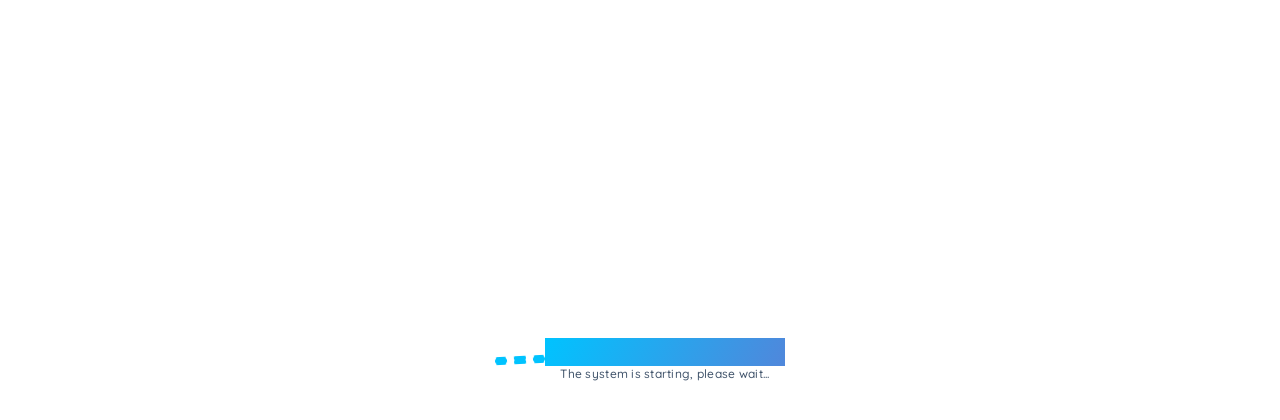

--- FILE ---
content_type: application/javascript
request_url: https://emrejesho.gov.go.tz/chunk-JSU7S3KD.js
body_size: 77658
content:
import{a as Y,b as ae}from"./chunk-XXLKMSI7.js";function Bi(e,t){return Object.is(e,t)}var q=null,Ln=!1,Hi=1,X=Symbol("SIGNAL");function S(e){let t=q;return q=e,t}function sc(){return q}function xh(){return Ln}var Ot={version:0,lastCleanEpoch:0,dirty:!1,producerNode:void 0,producerLastReadVersion:void 0,producerIndexOfThis:void 0,nextProducerIndex:0,liveConsumerNode:void 0,liveConsumerIndexOfThis:void 0,consumerAllowSignalWrites:!1,consumerIsAlwaysLive:!1,kind:"unknown",producerMustRecompute:()=>!1,producerRecomputeValue:()=>{},consumerMarkedDirty:()=>{},consumerOnSignalRead:()=>{}};function br(e){if(Ln)throw new Error("");if(q===null)return;q.consumerOnSignalRead(e);let t=q.nextProducerIndex++;if(Mr(q),t<q.producerNode.length&&q.producerNode[t]!==e&&Vn(q)){let n=q.producerNode[t];_r(n,q.producerIndexOfThis[t])}q.producerNode[t]!==e&&(q.producerNode[t]=e,q.producerIndexOfThis[t]=Vn(q)?lc(e,q,t):0),q.producerLastReadVersion[t]=e.version}function Nh(){Hi++}function $i(e){if(!(Vn(e)&&!e.dirty)&&!(!e.dirty&&e.lastCleanEpoch===Hi)){if(!e.producerMustRecompute(e)&&!Bn(e)){Vi(e);return}e.producerRecomputeValue(e),Vi(e)}}function ac(e){if(e.liveConsumerNode===void 0)return;let t=Ln;Ln=!0;try{for(let n of e.liveConsumerNode)n.dirty||cc(n)}finally{Ln=t}}function uc(){return q?.consumerAllowSignalWrites!==!1}function cc(e){e.dirty=!0,ac(e),e.consumerMarkedDirty?.(e)}function Vi(e){e.dirty=!1,e.lastCleanEpoch=Hi}function sn(e){return e&&(e.nextProducerIndex=0),S(e)}function jn(e,t){if(S(t),!(!e||e.producerNode===void 0||e.producerIndexOfThis===void 0||e.producerLastReadVersion===void 0)){if(Vn(e))for(let n=e.nextProducerIndex;n<e.producerNode.length;n++)_r(e.producerNode[n],e.producerIndexOfThis[n]);for(;e.producerNode.length>e.nextProducerIndex;)e.producerNode.pop(),e.producerLastReadVersion.pop(),e.producerIndexOfThis.pop()}}function Bn(e){Mr(e);for(let t=0;t<e.producerNode.length;t++){let n=e.producerNode[t],r=e.producerLastReadVersion[t];if(r!==n.version||($i(n),r!==n.version))return!0}return!1}function an(e){if(Mr(e),Vn(e))for(let t=0;t<e.producerNode.length;t++)_r(e.producerNode[t],e.producerIndexOfThis[t]);e.producerNode.length=e.producerLastReadVersion.length=e.producerIndexOfThis.length=0,e.liveConsumerNode&&(e.liveConsumerNode.length=e.liveConsumerIndexOfThis.length=0)}function lc(e,t,n){if(dc(e),e.liveConsumerNode.length===0&&fc(e))for(let r=0;r<e.producerNode.length;r++)e.producerIndexOfThis[r]=lc(e.producerNode[r],e,r);return e.liveConsumerIndexOfThis.push(n),e.liveConsumerNode.push(t)-1}function _r(e,t){if(dc(e),e.liveConsumerNode.length===1&&fc(e))for(let r=0;r<e.producerNode.length;r++)_r(e.producerNode[r],e.producerIndexOfThis[r]);let n=e.liveConsumerNode.length-1;if(e.liveConsumerNode[t]=e.liveConsumerNode[n],e.liveConsumerIndexOfThis[t]=e.liveConsumerIndexOfThis[n],e.liveConsumerNode.length--,e.liveConsumerIndexOfThis.length--,t<e.liveConsumerNode.length){let r=e.liveConsumerIndexOfThis[t],o=e.liveConsumerNode[t];Mr(o),o.producerIndexOfThis[r]=t}}function Vn(e){return e.consumerIsAlwaysLive||(e?.liveConsumerNode?.length??0)>0}function Mr(e){e.producerNode??=[],e.producerIndexOfThis??=[],e.producerLastReadVersion??=[]}function dc(e){e.liveConsumerNode??=[],e.liveConsumerIndexOfThis??=[]}function fc(e){return e.producerNode!==void 0}function Ui(e){let t=Object.create(Ah);t.computation=e;let n=()=>{if($i(t),br(t),t.value===Cr)throw t.error;return t.value};return n[X]=t,n}var Pi=Symbol("UNSET"),Li=Symbol("COMPUTING"),Cr=Symbol("ERRORED"),Ah=ae(Y({},Ot),{value:Pi,dirty:!0,error:null,equal:Bi,kind:"computed",producerMustRecompute(e){return e.value===Pi||e.value===Li},producerRecomputeValue(e){if(e.value===Li)throw new Error("Detected cycle in computations.");let t=e.value;e.value=Li;let n=sn(e),r,o=!1;try{r=e.computation(),S(null),o=t!==Pi&&t!==Cr&&r!==Cr&&e.equal(t,r)}catch(i){r=Cr,e.error=i}finally{jn(e,n)}if(o){e.value=t;return}e.value=r,e.version++}});function Oh(){throw new Error}var pc=Oh;function hc(){pc()}function gc(e){pc=e}var Fh=null;function mc(e){let t=Object.create(zi);t.value=e;let n=()=>(br(t),t.value);return n[X]=t,n}function Tr(e,t){uc()||hc(),e.equal(e.value,t)||(e.value=t,Rh(e))}function yc(e,t){uc()||hc(),Tr(e,t(e.value))}var zi=ae(Y({},Ot),{equal:Bi,value:void 0,kind:"signal"});function Rh(e){e.version++,Nh(),ac(e),Fh?.()}function vc(e,t,n){let r=Object.create(kh);n&&(r.consumerAllowSignalWrites=!0),r.fn=e,r.schedule=t;let o=u=>{r.cleanupFn=u};function i(u){return u.fn===null&&u.schedule===null}function s(u){i(u)||(an(u),u.cleanupFn(),u.fn=null,u.schedule=null,u.cleanupFn=ji)}let a=()=>{if(r.fn===null)return;if(xh())throw new Error("Schedulers cannot synchronously execute watches while scheduling.");if(r.dirty=!1,r.hasRun&&!Bn(r))return;r.hasRun=!0;let u=sn(r);try{r.cleanupFn(),r.cleanupFn=ji,r.fn(o)}finally{jn(r,u)}};return r.ref={notify:()=>cc(r),run:a,cleanup:()=>r.cleanupFn(),destroy:()=>s(r),[X]:r},r.ref}var ji=()=>{},kh=ae(Y({},Ot),{consumerIsAlwaysLive:!0,consumerAllowSignalWrites:!1,consumerMarkedDirty:e=>{e.schedule!==null&&e.schedule(e.ref)},hasRun:!1,cleanupFn:ji});function D(e){return typeof e=="function"}function dt(e){let n=e(r=>{Error.call(r),r.stack=new Error().stack});return n.prototype=Object.create(Error.prototype),n.prototype.constructor=n,n}var Sr=dt(e=>function(n){e(this),this.message=n?`${n.length} errors occurred during unsubscription:
${n.map((r,o)=>`${o+1}) ${r.toString()}`).join(`
  `)}`:"",this.name="UnsubscriptionError",this.errors=n});function Ft(e,t){if(e){let n=e.indexOf(t);0<=n&&e.splice(n,1)}}var $=class e{constructor(t){this.initialTeardown=t,this.closed=!1,this._parentage=null,this._finalizers=null}unsubscribe(){let t;if(!this.closed){this.closed=!0;let{_parentage:n}=this;if(n)if(this._parentage=null,Array.isArray(n))for(let i of n)i.remove(this);else n.remove(this);let{initialTeardown:r}=this;if(D(r))try{r()}catch(i){t=i instanceof Sr?i.errors:[i]}let{_finalizers:o}=this;if(o){this._finalizers=null;for(let i of o)try{Dc(i)}catch(s){t=t??[],s instanceof Sr?t=[...t,...s.errors]:t.push(s)}}if(t)throw new Sr(t)}}add(t){var n;if(t&&t!==this)if(this.closed)Dc(t);else{if(t instanceof e){if(t.closed||t._hasParent(this))return;t._addParent(this)}(this._finalizers=(n=this._finalizers)!==null&&n!==void 0?n:[]).push(t)}}_hasParent(t){let{_parentage:n}=this;return n===t||Array.isArray(n)&&n.includes(t)}_addParent(t){let{_parentage:n}=this;this._parentage=Array.isArray(n)?(n.push(t),n):n?[n,t]:t}_removeParent(t){let{_parentage:n}=this;n===t?this._parentage=null:Array.isArray(n)&&Ft(n,t)}remove(t){let{_finalizers:n}=this;n&&Ft(n,t),t instanceof e&&t._removeParent(this)}};$.EMPTY=(()=>{let e=new $;return e.closed=!0,e})();var Gi=$.EMPTY;function xr(e){return e instanceof $||e&&"closed"in e&&D(e.remove)&&D(e.add)&&D(e.unsubscribe)}function Dc(e){D(e)?e():e.unsubscribe()}var Se={onUnhandledError:null,onStoppedNotification:null,Promise:void 0,useDeprecatedSynchronousErrorHandling:!1,useDeprecatedNextContext:!1};var un={setTimeout(e,t,...n){let{delegate:r}=un;return r?.setTimeout?r.setTimeout(e,t,...n):setTimeout(e,t,...n)},clearTimeout(e){let{delegate:t}=un;return(t?.clearTimeout||clearTimeout)(e)},delegate:void 0};function Nr(e){un.setTimeout(()=>{let{onUnhandledError:t}=Se;if(t)t(e);else throw e})}function xe(){}var Ec=qi("C",void 0,void 0);function Ic(e){return qi("E",void 0,e)}function wc(e){return qi("N",e,void 0)}function qi(e,t,n){return{kind:e,value:t,error:n}}var Rt=null;function cn(e){if(Se.useDeprecatedSynchronousErrorHandling){let t=!Rt;if(t&&(Rt={errorThrown:!1,error:null}),e(),t){let{errorThrown:n,error:r}=Rt;if(Rt=null,n)throw r}}else e()}function Cc(e){Se.useDeprecatedSynchronousErrorHandling&&Rt&&(Rt.errorThrown=!0,Rt.error=e)}var kt=class extends ${constructor(t){super(),this.isStopped=!1,t?(this.destination=t,xr(t)&&t.add(this)):this.destination=Vh}static create(t,n,r){return new Ne(t,n,r)}next(t){this.isStopped?Zi(wc(t),this):this._next(t)}error(t){this.isStopped?Zi(Ic(t),this):(this.isStopped=!0,this._error(t))}complete(){this.isStopped?Zi(Ec,this):(this.isStopped=!0,this._complete())}unsubscribe(){this.closed||(this.isStopped=!0,super.unsubscribe(),this.destination=null)}_next(t){this.destination.next(t)}_error(t){try{this.destination.error(t)}finally{this.unsubscribe()}}_complete(){try{this.destination.complete()}finally{this.unsubscribe()}}},Ph=Function.prototype.bind;function Wi(e,t){return Ph.call(e,t)}var Qi=class{constructor(t){this.partialObserver=t}next(t){let{partialObserver:n}=this;if(n.next)try{n.next(t)}catch(r){Ar(r)}}error(t){let{partialObserver:n}=this;if(n.error)try{n.error(t)}catch(r){Ar(r)}else Ar(t)}complete(){let{partialObserver:t}=this;if(t.complete)try{t.complete()}catch(n){Ar(n)}}},Ne=class extends kt{constructor(t,n,r){super();let o;if(D(t)||!t)o={next:t??void 0,error:n??void 0,complete:r??void 0};else{let i;this&&Se.useDeprecatedNextContext?(i=Object.create(t),i.unsubscribe=()=>this.unsubscribe(),o={next:t.next&&Wi(t.next,i),error:t.error&&Wi(t.error,i),complete:t.complete&&Wi(t.complete,i)}):o=t}this.destination=new Qi(o)}};function Ar(e){Se.useDeprecatedSynchronousErrorHandling?Cc(e):Nr(e)}function Lh(e){throw e}function Zi(e,t){let{onStoppedNotification:n}=Se;n&&un.setTimeout(()=>n(e,t))}var Vh={closed:!0,next:xe,error:Lh,complete:xe};var Pt=typeof Symbol=="function"&&Symbol.observable||"@@observable";function K(e){return e}function jh(...e){return Yi(e)}function Yi(e){return e.length===0?K:e.length===1?e[0]:function(n){return e.reduce((r,o)=>o(r),n)}}var N=(()=>{class e{constructor(n){n&&(this._subscribe=n)}lift(n){let r=new e;return r.source=this,r.operator=n,r}subscribe(n,r,o){let i=Hh(n)?n:new Ne(n,r,o);return cn(()=>{let{operator:s,source:a}=this;i.add(s?s.call(i,a):a?this._subscribe(i):this._trySubscribe(i))}),i}_trySubscribe(n){try{return this._subscribe(n)}catch(r){n.error(r)}}forEach(n,r){return r=bc(r),new r((o,i)=>{let s=new Ne({next:a=>{try{n(a)}catch(u){i(u),s.unsubscribe()}},error:i,complete:o});this.subscribe(s)})}_subscribe(n){var r;return(r=this.source)===null||r===void 0?void 0:r.subscribe(n)}[Pt](){return this}pipe(...n){return Yi(n)(this)}toPromise(n){return n=bc(n),new n((r,o)=>{let i;this.subscribe(s=>i=s,s=>o(s),()=>r(i))})}}return e.create=t=>new e(t),e})();function bc(e){var t;return(t=e??Se.Promise)!==null&&t!==void 0?t:Promise}function Bh(e){return e&&D(e.next)&&D(e.error)&&D(e.complete)}function Hh(e){return e&&e instanceof kt||Bh(e)&&xr(e)}function Ki(e){return D(e?.lift)}function y(e){return t=>{if(Ki(t))return t.lift(function(n){try{return e(n,this)}catch(r){this.error(r)}});throw new TypeError("Unable to lift unknown Observable type")}}function g(e,t,n,r,o){return new Hn(e,t,n,r,o)}var Hn=class extends kt{constructor(t,n,r,o,i,s){super(t),this.onFinalize=i,this.shouldUnsubscribe=s,this._next=n?function(a){try{n(a)}catch(u){t.error(u)}}:super._next,this._error=o?function(a){try{o(a)}catch(u){t.error(u)}finally{this.unsubscribe()}}:super._error,this._complete=r?function(){try{r()}catch(a){t.error(a)}finally{this.unsubscribe()}}:super._complete}unsubscribe(){var t;if(!this.shouldUnsubscribe||this.shouldUnsubscribe()){let{closed:n}=this;super.unsubscribe(),!n&&((t=this.onFinalize)===null||t===void 0||t.call(this))}}};function Ji(){return y((e,t)=>{let n=null;e._refCount++;let r=g(t,void 0,void 0,void 0,()=>{if(!e||e._refCount<=0||0<--e._refCount){n=null;return}let o=e._connection,i=n;n=null,o&&(!i||o===i)&&o.unsubscribe(),t.unsubscribe()});e.subscribe(r),r.closed||(n=e.connect())})}var Xi=class extends N{constructor(t,n){super(),this.source=t,this.subjectFactory=n,this._subject=null,this._refCount=0,this._connection=null,Ki(t)&&(this.lift=t.lift)}_subscribe(t){return this.getSubject().subscribe(t)}getSubject(){let t=this._subject;return(!t||t.isStopped)&&(this._subject=this.subjectFactory()),this._subject}_teardown(){this._refCount=0;let{_connection:t}=this;this._subject=this._connection=null,t?.unsubscribe()}connect(){let t=this._connection;if(!t){t=this._connection=new $;let n=this.getSubject();t.add(this.source.subscribe(g(n,void 0,()=>{this._teardown(),n.complete()},r=>{this._teardown(),n.error(r)},()=>this._teardown()))),t.closed&&(this._connection=null,t=$.EMPTY)}return t}refCount(){return Ji()(this)}};var ln={schedule(e){let t=requestAnimationFrame,n=cancelAnimationFrame,{delegate:r}=ln;r&&(t=r.requestAnimationFrame,n=r.cancelAnimationFrame);let o=t(i=>{n=void 0,e(i)});return new $(()=>n?.(o))},requestAnimationFrame(...e){let{delegate:t}=ln;return(t?.requestAnimationFrame||requestAnimationFrame)(...e)},cancelAnimationFrame(...e){let{delegate:t}=ln;return(t?.cancelAnimationFrame||cancelAnimationFrame)(...e)},delegate:void 0};var _c=dt(e=>function(){e(this),this.name="ObjectUnsubscribedError",this.message="object unsubscribed"});var ee=(()=>{class e extends N{constructor(){super(),this.closed=!1,this.currentObservers=null,this.observers=[],this.isStopped=!1,this.hasError=!1,this.thrownError=null}lift(n){let r=new Or(this,this);return r.operator=n,r}_throwIfClosed(){if(this.closed)throw new _c}next(n){cn(()=>{if(this._throwIfClosed(),!this.isStopped){this.currentObservers||(this.currentObservers=Array.from(this.observers));for(let r of this.currentObservers)r.next(n)}})}error(n){cn(()=>{if(this._throwIfClosed(),!this.isStopped){this.hasError=this.isStopped=!0,this.thrownError=n;let{observers:r}=this;for(;r.length;)r.shift().error(n)}})}complete(){cn(()=>{if(this._throwIfClosed(),!this.isStopped){this.isStopped=!0;let{observers:n}=this;for(;n.length;)n.shift().complete()}})}unsubscribe(){this.isStopped=this.closed=!0,this.observers=this.currentObservers=null}get observed(){var n;return((n=this.observers)===null||n===void 0?void 0:n.length)>0}_trySubscribe(n){return this._throwIfClosed(),super._trySubscribe(n)}_subscribe(n){return this._throwIfClosed(),this._checkFinalizedStatuses(n),this._innerSubscribe(n)}_innerSubscribe(n){let{hasError:r,isStopped:o,observers:i}=this;return r||o?Gi:(this.currentObservers=null,i.push(n),new $(()=>{this.currentObservers=null,Ft(i,n)}))}_checkFinalizedStatuses(n){let{hasError:r,thrownError:o,isStopped:i}=this;r?n.error(o):i&&n.complete()}asObservable(){let n=new N;return n.source=this,n}}return e.create=(t,n)=>new Or(t,n),e})(),Or=class extends ee{constructor(t,n){super(),this.destination=t,this.source=n}next(t){var n,r;(r=(n=this.destination)===null||n===void 0?void 0:n.next)===null||r===void 0||r.call(n,t)}error(t){var n,r;(r=(n=this.destination)===null||n===void 0?void 0:n.error)===null||r===void 0||r.call(n,t)}complete(){var t,n;(n=(t=this.destination)===null||t===void 0?void 0:t.complete)===null||n===void 0||n.call(t)}_subscribe(t){var n,r;return(r=(n=this.source)===null||n===void 0?void 0:n.subscribe(t))!==null&&r!==void 0?r:Gi}};var $n=class extends ee{constructor(t){super(),this._value=t}get value(){return this.getValue()}_subscribe(t){let n=super._subscribe(t);return!n.closed&&t.next(this._value),n}getValue(){let{hasError:t,thrownError:n,_value:r}=this;if(t)throw n;return this._throwIfClosed(),r}next(t){super.next(this._value=t)}};var Un={now(){return(Un.delegate||Date).now()},delegate:void 0};var zn=class extends ee{constructor(t=1/0,n=1/0,r=Un){super(),this._bufferSize=t,this._windowTime=n,this._timestampProvider=r,this._buffer=[],this._infiniteTimeWindow=!0,this._infiniteTimeWindow=n===1/0,this._bufferSize=Math.max(1,t),this._windowTime=Math.max(1,n)}next(t){let{isStopped:n,_buffer:r,_infiniteTimeWindow:o,_timestampProvider:i,_windowTime:s}=this;n||(r.push(t),!o&&r.push(i.now()+s)),this._trimBuffer(),super.next(t)}_subscribe(t){this._throwIfClosed(),this._trimBuffer();let n=this._innerSubscribe(t),{_infiniteTimeWindow:r,_buffer:o}=this,i=o.slice();for(let s=0;s<i.length&&!t.closed;s+=r?1:2)t.next(i[s]);return this._checkFinalizedStatuses(t),n}_trimBuffer(){let{_bufferSize:t,_timestampProvider:n,_buffer:r,_infiniteTimeWindow:o}=this,i=(o?1:2)*t;if(t<1/0&&i<r.length&&r.splice(0,r.length-i),!o){let s=n.now(),a=0;for(let u=1;u<r.length&&r[u]<=s;u+=2)a=u;a&&r.splice(0,a+1)}}};var Fr=class extends ${constructor(t,n){super()}schedule(t,n=0){return this}};var Gn={setInterval(e,t,...n){let{delegate:r}=Gn;return r?.setInterval?r.setInterval(e,t,...n):setInterval(e,t,...n)},clearInterval(e){let{delegate:t}=Gn;return(t?.clearInterval||clearInterval)(e)},delegate:void 0};var je=class extends Fr{constructor(t,n){super(t,n),this.scheduler=t,this.work=n,this.pending=!1}schedule(t,n=0){var r;if(this.closed)return this;this.state=t;let o=this.id,i=this.scheduler;return o!=null&&(this.id=this.recycleAsyncId(i,o,n)),this.pending=!0,this.delay=n,this.id=(r=this.id)!==null&&r!==void 0?r:this.requestAsyncId(i,this.id,n),this}requestAsyncId(t,n,r=0){return Gn.setInterval(t.flush.bind(t,this),r)}recycleAsyncId(t,n,r=0){if(r!=null&&this.delay===r&&this.pending===!1)return n;n!=null&&Gn.clearInterval(n)}execute(t,n){if(this.closed)return new Error("executing a cancelled action");this.pending=!1;let r=this._execute(t,n);if(r)return r;this.pending===!1&&this.id!=null&&(this.id=this.recycleAsyncId(this.scheduler,this.id,null))}_execute(t,n){let r=!1,o;try{this.work(t)}catch(i){r=!0,o=i||new Error("Scheduled action threw falsy error")}if(r)return this.unsubscribe(),o}unsubscribe(){if(!this.closed){let{id:t,scheduler:n}=this,{actions:r}=n;this.work=this.state=this.scheduler=null,this.pending=!1,Ft(r,this),t!=null&&(this.id=this.recycleAsyncId(n,t,null)),this.delay=null,super.unsubscribe()}}};var $h=1,es,ts={};function Mc(e){return e in ts?(delete ts[e],!0):!1}var Tc={setImmediate(e){let t=$h++;return ts[t]=!0,es||(es=Promise.resolve()),es.then(()=>Mc(t)&&e()),t},clearImmediate(e){Mc(e)}};var{setImmediate:Uh,clearImmediate:zh}=Tc,qn={setImmediate(...e){let{delegate:t}=qn;return(t?.setImmediate||Uh)(...e)},clearImmediate(e){let{delegate:t}=qn;return(t?.clearImmediate||zh)(e)},delegate:void 0};var Rr=class extends je{constructor(t,n){super(t,n),this.scheduler=t,this.work=n}requestAsyncId(t,n,r=0){return r!==null&&r>0?super.requestAsyncId(t,n,r):(t.actions.push(this),t._scheduled||(t._scheduled=qn.setImmediate(t.flush.bind(t,void 0))))}recycleAsyncId(t,n,r=0){var o;if(r!=null?r>0:this.delay>0)return super.recycleAsyncId(t,n,r);let{actions:i}=t;n!=null&&((o=i[i.length-1])===null||o===void 0?void 0:o.id)!==n&&(qn.clearImmediate(n),t._scheduled===n&&(t._scheduled=void 0))}};var dn=class e{constructor(t,n=e.now){this.schedulerActionCtor=t,this.now=n}schedule(t,n=0,r){return new this.schedulerActionCtor(this,t).schedule(r,n)}};dn.now=Un.now;var Be=class extends dn{constructor(t,n=dn.now){super(t,n),this.actions=[],this._active=!1}flush(t){let{actions:n}=this;if(this._active){n.push(t);return}let r;this._active=!0;do if(r=t.execute(t.state,t.delay))break;while(t=n.shift());if(this._active=!1,r){for(;t=n.shift();)t.unsubscribe();throw r}}};var kr=class extends Be{flush(t){this._active=!0;let n=this._scheduled;this._scheduled=void 0;let{actions:r}=this,o;t=t||r.shift();do if(o=t.execute(t.state,t.delay))break;while((t=r[0])&&t.id===n&&r.shift());if(this._active=!1,o){for(;(t=r[0])&&t.id===n&&r.shift();)t.unsubscribe();throw o}}};var Gh=new kr(Rr);var fe=new Be(je),ns=fe;var Pr=class extends je{constructor(t,n){super(t,n),this.scheduler=t,this.work=n}schedule(t,n=0){return n>0?super.schedule(t,n):(this.delay=n,this.state=t,this.scheduler.flush(this),this)}execute(t,n){return n>0||this.closed?super.execute(t,n):this._execute(t,n)}requestAsyncId(t,n,r=0){return r!=null&&r>0||r==null&&this.delay>0?super.requestAsyncId(t,n,r):(t.flush(this),0)}};var Lr=class extends Be{};var qh=new Lr(Pr);var Vr=class extends je{constructor(t,n){super(t,n),this.scheduler=t,this.work=n}requestAsyncId(t,n,r=0){return r!==null&&r>0?super.requestAsyncId(t,n,r):(t.actions.push(this),t._scheduled||(t._scheduled=ln.requestAnimationFrame(()=>t.flush(void 0))))}recycleAsyncId(t,n,r=0){var o;if(r!=null?r>0:this.delay>0)return super.recycleAsyncId(t,n,r);let{actions:i}=t;n!=null&&((o=i[i.length-1])===null||o===void 0?void 0:o.id)!==n&&(ln.cancelAnimationFrame(n),t._scheduled=void 0)}};var jr=class extends Be{flush(t){this._active=!0;let n=this._scheduled;this._scheduled=void 0;let{actions:r}=this,o;t=t||r.shift();do if(o=t.execute(t.state,t.delay))break;while((t=r[0])&&t.id===n&&r.shift());if(this._active=!1,o){for(;(t=r[0])&&t.id===n&&r.shift();)t.unsubscribe();throw o}}};var Wh=new jr(Vr);var Qe=new N(e=>e.complete());function Br(e){return e&&D(e.schedule)}function rs(e){return e[e.length-1]}function fn(e){return D(rs(e))?e.pop():void 0}function He(e){return Br(rs(e))?e.pop():void 0}function Sc(e,t){return typeof rs(e)=="number"?e.pop():t}var os=function(e,t){return os=Object.setPrototypeOf||{__proto__:[]}instanceof Array&&function(n,r){n.__proto__=r}||function(n,r){for(var o in r)Object.prototype.hasOwnProperty.call(r,o)&&(n[o]=r[o])},os(e,t)};function q_(e,t){if(typeof t!="function"&&t!==null)throw new TypeError("Class extends value "+String(t)+" is not a constructor or null");os(e,t);function n(){this.constructor=e}e.prototype=t===null?Object.create(t):(n.prototype=t.prototype,new n)}var xc=function(){return xc=Object.assign||function(t){for(var n,r=1,o=arguments.length;r<o;r++){n=arguments[r];for(var i in n)Object.prototype.hasOwnProperty.call(n,i)&&(t[i]=n[i])}return t},xc.apply(this,arguments)};function W_(e,t){var n={};for(var r in e)Object.prototype.hasOwnProperty.call(e,r)&&t.indexOf(r)<0&&(n[r]=e[r]);if(e!=null&&typeof Object.getOwnPropertySymbols=="function")for(var o=0,r=Object.getOwnPropertySymbols(e);o<r.length;o++)t.indexOf(r[o])<0&&Object.prototype.propertyIsEnumerable.call(e,r[o])&&(n[r[o]]=e[r[o]]);return n}function Ac(e,t,n,r){function o(i){return i instanceof n?i:new n(function(s){s(i)})}return new(n||(n=Promise))(function(i,s){function a(l){try{c(r.next(l))}catch(d){s(d)}}function u(l){try{c(r.throw(l))}catch(d){s(d)}}function c(l){l.done?i(l.value):o(l.value).then(a,u)}c((r=r.apply(e,t||[])).next())})}function Z_(e,t){var n={label:0,sent:function(){if(i[0]&1)throw i[1];return i[1]},trys:[],ops:[]},r,o,i,s=Object.create((typeof Iterator=="function"?Iterator:Object).prototype);return s.next=a(0),s.throw=a(1),s.return=a(2),typeof Symbol=="function"&&(s[Symbol.iterator]=function(){return this}),s;function a(c){return function(l){return u([c,l])}}function u(c){if(r)throw new TypeError("Generator is already executing.");for(;s&&(s=0,c[0]&&(n=0)),n;)try{if(r=1,o&&(i=c[0]&2?o.return:c[0]?o.throw||((i=o.return)&&i.call(o),0):o.next)&&!(i=i.call(o,c[1])).done)return i;switch(o=0,i&&(c=[c[0]&2,i.value]),c[0]){case 0:case 1:i=c;break;case 4:return n.label++,{value:c[1],done:!1};case 5:n.label++,o=c[1],c=[0];continue;case 7:c=n.ops.pop(),n.trys.pop();continue;default:if(i=n.trys,!(i=i.length>0&&i[i.length-1])&&(c[0]===6||c[0]===2)){n=0;continue}if(c[0]===3&&(!i||c[1]>i[0]&&c[1]<i[3])){n.label=c[1];break}if(c[0]===6&&n.label<i[1]){n.label=i[1],i=c;break}if(i&&n.label<i[2]){n.label=i[2],n.ops.push(c);break}i[2]&&n.ops.pop(),n.trys.pop();continue}c=t.call(e,n)}catch(l){c=[6,l],o=0}finally{r=i=0}if(c[0]&5)throw c[1];return{value:c[0]?c[1]:void 0,done:!0}}}function Nc(e){var t=typeof Symbol=="function"&&Symbol.iterator,n=t&&e[t],r=0;if(n)return n.call(e);if(e&&typeof e.length=="number")return{next:function(){return e&&r>=e.length&&(e=void 0),{value:e&&e[r++],done:!e}}};throw new TypeError(t?"Object is not iterable.":"Symbol.iterator is not defined.")}function Q_(e,t,n){if(n||arguments.length===2)for(var r=0,o=t.length,i;r<o;r++)(i||!(r in t))&&(i||(i=Array.prototype.slice.call(t,0,r)),i[r]=t[r]);return e.concat(i||Array.prototype.slice.call(t))}function Lt(e){return this instanceof Lt?(this.v=e,this):new Lt(e)}function Oc(e,t,n){if(!Symbol.asyncIterator)throw new TypeError("Symbol.asyncIterator is not defined.");var r=n.apply(e,t||[]),o,i=[];return o=Object.create((typeof AsyncIterator=="function"?AsyncIterator:Object).prototype),a("next"),a("throw"),a("return",s),o[Symbol.asyncIterator]=function(){return this},o;function s(f){return function(h){return Promise.resolve(h).then(f,d)}}function a(f,h){r[f]&&(o[f]=function(m){return new Promise(function(b,I){i.push([f,m,b,I])>1||u(f,m)})},h&&(o[f]=h(o[f])))}function u(f,h){try{c(r[f](h))}catch(m){p(i[0][3],m)}}function c(f){f.value instanceof Lt?Promise.resolve(f.value.v).then(l,d):p(i[0][2],f)}function l(f){u("next",f)}function d(f){u("throw",f)}function p(f,h){f(h),i.shift(),i.length&&u(i[0][0],i[0][1])}}function Fc(e){if(!Symbol.asyncIterator)throw new TypeError("Symbol.asyncIterator is not defined.");var t=e[Symbol.asyncIterator],n;return t?t.call(e):(e=typeof Nc=="function"?Nc(e):e[Symbol.iterator](),n={},r("next"),r("throw"),r("return"),n[Symbol.asyncIterator]=function(){return this},n);function r(i){n[i]=e[i]&&function(s){return new Promise(function(a,u){s=e[i](s),o(a,u,s.done,s.value)})}}function o(i,s,a,u){Promise.resolve(u).then(function(c){i({value:c,done:a})},s)}}var pn=e=>e&&typeof e.length=="number"&&typeof e!="function";function Hr(e){return D(e?.then)}function $r(e){return D(e[Pt])}function Ur(e){return Symbol.asyncIterator&&D(e?.[Symbol.asyncIterator])}function zr(e){return new TypeError(`You provided ${e!==null&&typeof e=="object"?"an invalid object":`'${e}'`} where a stream was expected. You can provide an Observable, Promise, ReadableStream, Array, AsyncIterable, or Iterable.`)}function Zh(){return typeof Symbol!="function"||!Symbol.iterator?"@@iterator":Symbol.iterator}var Gr=Zh();function qr(e){return D(e?.[Gr])}function Wr(e){return Oc(this,arguments,function*(){let n=e.getReader();try{for(;;){let{value:r,done:o}=yield Lt(n.read());if(o)return yield Lt(void 0);yield yield Lt(r)}}finally{n.releaseLock()}})}function Zr(e){return D(e?.getReader)}function _(e){if(e instanceof N)return e;if(e!=null){if($r(e))return Qh(e);if(pn(e))return Yh(e);if(Hr(e))return Kh(e);if(Ur(e))return Rc(e);if(qr(e))return Jh(e);if(Zr(e))return Xh(e)}throw zr(e)}function Qh(e){return new N(t=>{let n=e[Pt]();if(D(n.subscribe))return n.subscribe(t);throw new TypeError("Provided object does not correctly implement Symbol.observable")})}function Yh(e){return new N(t=>{for(let n=0;n<e.length&&!t.closed;n++)t.next(e[n]);t.complete()})}function Kh(e){return new N(t=>{e.then(n=>{t.closed||(t.next(n),t.complete())},n=>t.error(n)).then(null,Nr)})}function Jh(e){return new N(t=>{for(let n of e)if(t.next(n),t.closed)return;t.complete()})}function Rc(e){return new N(t=>{eg(e,t).catch(n=>t.error(n))})}function Xh(e){return Rc(Wr(e))}function eg(e,t){var n,r,o,i;return Ac(this,void 0,void 0,function*(){try{for(n=Fc(e);r=yield n.next(),!r.done;){let s=r.value;if(t.next(s),t.closed)return}}catch(s){o={error:s}}finally{try{r&&!r.done&&(i=n.return)&&(yield i.call(n))}finally{if(o)throw o.error}}t.complete()})}function te(e,t,n,r=0,o=!1){let i=t.schedule(function(){n(),o?e.add(this.schedule(null,r)):this.unsubscribe()},r);if(e.add(i),!o)return i}function Wn(e,t=0){return y((n,r)=>{n.subscribe(g(r,o=>te(r,e,()=>r.next(o),t),()=>te(r,e,()=>r.complete(),t),o=>te(r,e,()=>r.error(o),t)))})}function Qr(e,t=0){return y((n,r)=>{r.add(e.schedule(()=>n.subscribe(r),t))})}function kc(e,t){return _(e).pipe(Qr(t),Wn(t))}function Pc(e,t){return _(e).pipe(Qr(t),Wn(t))}function Lc(e,t){return new N(n=>{let r=0;return t.schedule(function(){r===e.length?n.complete():(n.next(e[r++]),n.closed||this.schedule())})})}function Vc(e,t){return new N(n=>{let r;return te(n,t,()=>{r=e[Gr](),te(n,t,()=>{let o,i;try{({value:o,done:i}=r.next())}catch(s){n.error(s);return}i?n.complete():n.next(o)},0,!0)}),()=>D(r?.return)&&r.return()})}function Yr(e,t){if(!e)throw new Error("Iterable cannot be null");return new N(n=>{te(n,t,()=>{let r=e[Symbol.asyncIterator]();te(n,t,()=>{r.next().then(o=>{o.done?n.complete():n.next(o.value)})},0,!0)})})}function jc(e,t){return Yr(Wr(e),t)}function is(e,t){if(e!=null){if($r(e))return kc(e,t);if(pn(e))return Lc(e,t);if(Hr(e))return Pc(e,t);if(Ur(e))return Yr(e,t);if(qr(e))return Vc(e,t);if(Zr(e))return jc(e,t)}throw zr(e)}function $e(e,t){return t?is(e,t):_(e)}function ss(...e){let t=He(e);return $e(e,t)}function as(e,t){let n=D(e)?e:()=>e,r=o=>o.error(n());return new N(t?o=>t.schedule(r,0,o):r)}var ft=class e{constructor(t,n,r){this.kind=t,this.value=n,this.error=r,this.hasValue=t==="N"}observe(t){return us(this,t)}do(t,n,r){let{kind:o,value:i,error:s}=this;return o==="N"?t?.(i):o==="E"?n?.(s):r?.()}accept(t,n,r){var o;return D((o=t)===null||o===void 0?void 0:o.next)?this.observe(t):this.do(t,n,r)}toObservable(){let{kind:t,value:n,error:r}=this,o=t==="N"?ss(n):t==="E"?as(()=>r):t==="C"?Qe:0;if(!o)throw new TypeError(`Unexpected notification kind ${t}`);return o}static createNext(t){return new e("N",t)}static createError(t){return new e("E",void 0,t)}static createComplete(){return e.completeNotification}};ft.completeNotification=new ft("C");function us(e,t){var n,r,o;let{kind:i,value:s,error:a}=e;if(typeof i!="string")throw new TypeError('Invalid notification, missing "kind"');i==="N"?(n=t.next)===null||n===void 0||n.call(t,s):i==="E"?(r=t.error)===null||r===void 0||r.call(t,a):(o=t.complete)===null||o===void 0||o.call(t)}function tg(e){return!!e&&(e instanceof N||D(e.lift)&&D(e.subscribe))}var Ae=dt(e=>function(){e(this),this.name="EmptyError",this.message="no elements in sequence"});function ng(e,t){let n=typeof t=="object";return new Promise((r,o)=>{let i=!1,s;e.subscribe({next:a=>{s=a,i=!0},error:o,complete:()=>{i?r(s):n?r(t.defaultValue):o(new Ae)}})})}function rg(e,t){let n=typeof t=="object";return new Promise((r,o)=>{let i=new Ne({next:s=>{r(s),i.unsubscribe()},error:o,complete:()=>{n?r(t.defaultValue):o(new Ae)}});e.subscribe(i)})}function Kr(e){return e instanceof Date&&!isNaN(e)}var og=dt(e=>function(n=null){e(this),this.message="Timeout has occurred",this.name="TimeoutError",this.info=n});function ig(e,t){let{first:n,each:r,with:o=sg,scheduler:i=t??fe,meta:s=null}=Kr(e)?{first:e}:typeof e=="number"?{each:e}:e;if(n==null&&r==null)throw new TypeError("No timeout provided.");return y((a,u)=>{let c,l,d=null,p=0,f=h=>{l=te(u,i,()=>{try{c.unsubscribe(),_(o({meta:s,lastValue:d,seen:p})).subscribe(u)}catch(m){u.error(m)}},h)};c=a.subscribe(g(u,h=>{l?.unsubscribe(),p++,u.next(d=h),r>0&&f(r)},void 0,void 0,()=>{l?.closed||l?.unsubscribe(),d=null})),!p&&f(n!=null?typeof n=="number"?n:+n-i.now():r)})}function sg(e){throw new og(e)}function pe(e,t){return y((n,r)=>{let o=0;n.subscribe(g(r,i=>{r.next(e.call(t,i,o++))}))})}var{isArray:ag}=Array;function ug(e,t){return ag(t)?e(...t):e(t)}function hn(e){return pe(t=>ug(e,t))}var{isArray:cg}=Array,{getPrototypeOf:lg,prototype:dg,keys:fg}=Object;function Jr(e){if(e.length===1){let t=e[0];if(cg(t))return{args:t,keys:null};if(pg(t)){let n=fg(t);return{args:n.map(r=>t[r]),keys:n}}}return{args:e,keys:null}}function pg(e){return e&&typeof e=="object"&&lg(e)===dg}function Xr(e,t){return e.reduce((n,r,o)=>(n[r]=t[o],n),{})}function hg(...e){let t=He(e),n=fn(e),{args:r,keys:o}=Jr(e);if(r.length===0)return $e([],t);let i=new N(gg(r,t,o?s=>Xr(o,s):K));return n?i.pipe(hn(n)):i}function gg(e,t,n=K){return r=>{Bc(t,()=>{let{length:o}=e,i=new Array(o),s=o,a=o;for(let u=0;u<o;u++)Bc(t,()=>{let c=$e(e[u],t),l=!1;c.subscribe(g(r,d=>{i[u]=d,l||(l=!0,a--),a||r.next(n(i.slice()))},()=>{--s||r.complete()}))},r)},r)}}function Bc(e,t,n){e?te(n,e,t):t()}function Hc(e,t,n,r,o,i,s,a){let u=[],c=0,l=0,d=!1,p=()=>{d&&!u.length&&!c&&t.complete()},f=m=>c<r?h(m):u.push(m),h=m=>{i&&t.next(m),c++;let b=!1;_(n(m,l++)).subscribe(g(t,I=>{o?.(I),i?f(I):t.next(I)},()=>{b=!0},void 0,()=>{if(b)try{for(c--;u.length&&c<r;){let I=u.shift();s?te(t,s,()=>h(I)):h(I)}p()}catch(I){t.error(I)}}))};return e.subscribe(g(t,f,()=>{d=!0,p()})),()=>{a?.()}}function Oe(e,t,n=1/0){return D(t)?Oe((r,o)=>pe((i,s)=>t(r,i,o,s))(_(e(r,o))),n):(typeof t=="number"&&(n=t),y((r,o)=>Hc(r,o,e,n)))}function Zn(e=1/0){return Oe(K,e)}function $c(){return Zn(1)}function gn(...e){return $c()($e(e,He(e)))}function mg(e){return new N(t=>{_(e()).subscribe(t)})}function yg(...e){let t=fn(e),{args:n,keys:r}=Jr(e),o=new N(i=>{let{length:s}=n;if(!s){i.complete();return}let a=new Array(s),u=s,c=s;for(let l=0;l<s;l++){let d=!1;_(n[l]).subscribe(g(i,p=>{d||(d=!0,c--),a[l]=p},()=>u--,void 0,()=>{(!u||!d)&&(c||i.next(r?Xr(r,a):a),i.complete())}))}});return t?o.pipe(hn(t)):o}var vg=["addListener","removeListener"],Dg=["addEventListener","removeEventListener"],Eg=["on","off"];function cs(e,t,n,r){if(D(n)&&(r=n,n=void 0),r)return cs(e,t,n).pipe(hn(r));let[o,i]=Cg(e)?Dg.map(s=>a=>e[s](t,a,n)):Ig(e)?vg.map(Uc(e,t)):wg(e)?Eg.map(Uc(e,t)):[];if(!o&&pn(e))return Oe(s=>cs(s,t,n))(_(e));if(!o)throw new TypeError("Invalid event target");return new N(s=>{let a=(...u)=>s.next(1<u.length?u:u[0]);return o(a),()=>i(a)})}function Uc(e,t){return n=>r=>e[n](t,r)}function Ig(e){return D(e.addListener)&&D(e.removeListener)}function wg(e){return D(e.on)&&D(e.off)}function Cg(e){return D(e.addEventListener)&&D(e.removeEventListener)}function Ye(e=0,t,n=ns){let r=-1;return t!=null&&(Br(t)?n=t:r=t),new N(o=>{let i=Kr(e)?+e-n.now():e;i<0&&(i=0);let s=0;return n.schedule(function(){o.closed||(o.next(s++),0<=r?this.schedule(void 0,r):o.complete())},i)})}function bg(e=0,t=fe){return e<0&&(e=0),Ye(e,e,t)}function _g(...e){let t=He(e),n=Sc(e,1/0),r=e;return r.length?r.length===1?_(r[0]):Zn(n)($e(r,t)):Qe}function pt(e,t){return y((n,r)=>{let o=0;n.subscribe(g(r,i=>e.call(t,i,o++)&&r.next(i)))})}function zc(e){return y((t,n)=>{let r=!1,o=null,i=null,s=!1,a=()=>{if(i?.unsubscribe(),i=null,r){r=!1;let c=o;o=null,n.next(c)}s&&n.complete()},u=()=>{i=null,s&&n.complete()};t.subscribe(g(n,c=>{r=!0,o=c,i||_(e(c)).subscribe(i=g(n,a,u))},()=>{s=!0,(!r||!i||i.closed)&&n.complete()}))})}function Mg(e,t=fe){return zc(()=>Ye(e,t))}function Gc(e){return y((t,n)=>{let r=null,o=!1,i;r=t.subscribe(g(n,void 0,void 0,s=>{i=_(e(s,Gc(e)(t))),r?(r.unsubscribe(),r=null,i.subscribe(n)):o=!0})),o&&(r.unsubscribe(),r=null,i.subscribe(n))})}function qc(e,t,n,r,o){return(i,s)=>{let a=n,u=t,c=0;i.subscribe(g(s,l=>{let d=c++;u=a?e(u,l,d):(a=!0,l),r&&s.next(u)},o&&(()=>{a&&s.next(u),s.complete()})))}}function Tg(e,t){return D(t)?Oe(e,t,1):Oe(e,1)}function Sg(e){return y((t,n)=>{let r=!1,o=null,i=null,s=()=>{if(i?.unsubscribe(),i=null,r){r=!1;let a=o;o=null,n.next(a)}};t.subscribe(g(n,a=>{i?.unsubscribe(),r=!0,o=a,i=g(n,s,xe),_(e(a)).subscribe(i)},()=>{s(),n.complete()},void 0,()=>{o=i=null}))})}function Wc(e,t=fe){return y((n,r)=>{let o=null,i=null,s=null,a=()=>{if(o){o.unsubscribe(),o=null;let c=i;i=null,r.next(c)}};function u(){let c=s+e,l=t.now();if(l<c){o=this.schedule(void 0,c-l),r.add(o);return}a()}n.subscribe(g(r,c=>{i=c,s=t.now(),o||(o=t.schedule(u,e),r.add(o))},()=>{a(),r.complete()},void 0,()=>{i=o=null}))})}function Qn(e){return y((t,n)=>{let r=!1;t.subscribe(g(n,o=>{r=!0,n.next(o)},()=>{r||n.next(e),n.complete()}))})}function mn(e){return e<=0?()=>Qe:y((t,n)=>{let r=0;t.subscribe(g(n,o=>{++r<=e&&(n.next(o),e<=r&&n.complete())}))})}function ls(){return y((e,t)=>{e.subscribe(g(t,xe))})}function ds(e){return pe(()=>e)}function fs(e,t){return t?n=>gn(t.pipe(mn(1),ls()),n.pipe(fs(e))):Oe((n,r)=>_(e(n,r)).pipe(mn(1),ds(n)))}function xg(e,t=fe){let n=Ye(e,t);return fs(()=>n)}function Ng(){return y((e,t)=>{e.subscribe(g(t,n=>us(n,t)))})}function Zc(e,t=K){return e=e??Ag,y((n,r)=>{let o,i=!0;n.subscribe(g(r,s=>{let a=t(s);(i||!e(o,a))&&(i=!1,o=a,r.next(s))}))})}function Ag(e,t){return e===t}function eo(e=Og){return y((t,n)=>{let r=!1;t.subscribe(g(n,o=>{r=!0,n.next(o)},()=>r?n.complete():n.error(e())))})}function Og(){return new Ae}function Fg(e,t){return y((n,r)=>{let o=0;n.subscribe(g(r,i=>{e.call(t,i,o++,n)||(r.next(!1),r.complete())},()=>{r.next(!0),r.complete()}))})}function ps(e,t){return t?n=>n.pipe(ps((r,o)=>_(e(r,o)).pipe(pe((i,s)=>t(r,i,o,s))))):y((n,r)=>{let o=0,i=null,s=!1;n.subscribe(g(r,a=>{i||(i=g(r,void 0,()=>{i=null,s&&r.complete()}),_(e(a,o++)).subscribe(i))},()=>{s=!0,!i&&r.complete()}))})}function Rg(e){return y((t,n)=>{try{t.subscribe(n)}finally{n.add(e)}})}function kg(e,t){let n=arguments.length>=2;return r=>r.pipe(e?pt((o,i)=>e(o,i,r)):K,mn(1),n?Qn(t):eo(()=>new Ae))}function Pg(e,t,n,r){return y((o,i)=>{let s;!t||typeof t=="function"?s=t:{duration:n,element:s,connector:r}=t;let a=new Map,u=h=>{a.forEach(h),h(i)},c=h=>u(m=>m.error(h)),l=0,d=!1,p=new Hn(i,h=>{try{let m=e(h),b=a.get(m);if(!b){a.set(m,b=r?r():new ee);let I=f(m,b);if(i.next(I),n){let x=g(b,()=>{b.complete(),x?.unsubscribe()},void 0,void 0,()=>a.delete(m));p.add(_(n(I)).subscribe(x))}}b.next(s?s(h):h)}catch(m){c(m)}},()=>u(h=>h.complete()),c,()=>a.clear(),()=>(d=!0,l===0));o.subscribe(p);function f(h,m){let b=new N(I=>{l++;let x=m.subscribe(I);return()=>{x.unsubscribe(),--l===0&&d&&p.unsubscribe()}});return b.key=h,b}})}function hs(e){return e<=0?()=>Qe:y((t,n)=>{let r=[];t.subscribe(g(n,o=>{r.push(o),e<r.length&&r.shift()},()=>{for(let o of r)n.next(o);n.complete()},void 0,()=>{r=null}))})}function Lg(e,t){let n=arguments.length>=2;return r=>r.pipe(e?pt((o,i)=>e(o,i,r)):K,hs(1),n?Qn(t):eo(()=>new Ae))}function Vg(){return y((e,t)=>{e.subscribe(g(t,n=>{t.next(ft.createNext(n))},()=>{t.next(ft.createComplete()),t.complete()},n=>{t.next(ft.createError(n)),t.complete()}))})}function jg(){return y((e,t)=>{let n,r=!1;e.subscribe(g(t,o=>{let i=n;n=o,r&&t.next([i,o]),r=!0}))})}function Bg(...e){let t=e.length;if(t===0)throw new Error("list of properties cannot be empty.");return pe(n=>{let r=n;for(let o=0;o<t;o++){let i=r?.[e[o]];if(typeof i<"u")r=i;else return}return r})}function Hg(e,t){return y(qc(e,t,arguments.length>=2,!0))}function ms(e={}){let{connector:t=()=>new ee,resetOnError:n=!0,resetOnComplete:r=!0,resetOnRefCountZero:o=!0}=e;return i=>{let s,a,u,c=0,l=!1,d=!1,p=()=>{a?.unsubscribe(),a=void 0},f=()=>{p(),s=u=void 0,l=d=!1},h=()=>{let m=s;f(),m?.unsubscribe()};return y((m,b)=>{c++,!d&&!l&&p();let I=u=u??t();b.add(()=>{c--,c===0&&!d&&!l&&(a=gs(h,o))}),I.subscribe(b),!s&&c>0&&(s=new Ne({next:x=>I.next(x),error:x=>{d=!0,p(),a=gs(f,n,x),I.error(x)},complete:()=>{l=!0,p(),a=gs(f,r),I.complete()}}),_(m).subscribe(s))})(i)}}function gs(e,t,...n){if(t===!0){e();return}if(t===!1)return;let r=new Ne({next:()=>{r.unsubscribe(),e()}});return _(t(...n)).subscribe(r)}function $g(e,t,n){let r,o=!1;return e&&typeof e=="object"?{bufferSize:r=1/0,windowTime:t=1/0,refCount:o=!1,scheduler:n}=e:r=e??1/0,ms({connector:()=>new zn(r,t,n),resetOnError:!0,resetOnComplete:!1,resetOnRefCountZero:o})}function Ug(e){return pt((t,n)=>e<=n)}function zg(...e){let t=He(e);return y((n,r)=>{(t?gn(e,n,t):gn(e,n)).subscribe(r)})}function Qc(e,t){return y((n,r)=>{let o=null,i=0,s=!1,a=()=>s&&!o&&r.complete();n.subscribe(g(r,u=>{o?.unsubscribe();let c=0,l=i++;_(e(u,l)).subscribe(o=g(r,d=>r.next(t?t(u,d,l,c++):d),()=>{o=null,a()}))},()=>{s=!0,a()}))})}function Gg(e){return y((t,n)=>{_(e).subscribe(g(n,()=>n.complete(),xe)),!n.closed&&t.subscribe(n)})}function Yc(e,t=!1){return y((n,r)=>{let o=0;n.subscribe(g(r,i=>{let s=e(i,o++);(s||t)&&r.next(i),!s&&r.complete()}))})}function Kc(e,t,n){let r=D(e)||t||n?{next:e,error:t,complete:n}:e;return r?y((o,i)=>{var s;(s=r.subscribe)===null||s===void 0||s.call(r);let a=!0;o.subscribe(g(i,u=>{var c;(c=r.next)===null||c===void 0||c.call(r,u),i.next(u)},()=>{var u;a=!1,(u=r.complete)===null||u===void 0||u.call(r),i.complete()},u=>{var c;a=!1,(c=r.error)===null||c===void 0||c.call(r,u),i.error(u)},()=>{var u,c;a&&((u=r.unsubscribe)===null||u===void 0||u.call(r)),(c=r.finalize)===null||c===void 0||c.call(r)}))}):K}function Jc(e,t){return y((n,r)=>{let{leading:o=!0,trailing:i=!1}=t??{},s=!1,a=null,u=null,c=!1,l=()=>{u?.unsubscribe(),u=null,i&&(f(),c&&r.complete())},d=()=>{u=null,c&&r.complete()},p=h=>u=_(e(h)).subscribe(g(r,l,d)),f=()=>{if(s){s=!1;let h=a;a=null,r.next(h),!c&&p(h)}};n.subscribe(g(r,h=>{s=!0,a=h,!(u&&!u.closed)&&(o?f():p(h))},()=>{c=!0,!(i&&s&&u&&!u.closed)&&r.complete()}))})}function qg(e,t=fe,n){let r=Ye(e,t);return Jc(()=>r,n)}function Wg(...e){let t=fn(e);return y((n,r)=>{let o=e.length,i=new Array(o),s=e.map(()=>!1),a=!1;for(let u=0;u<o;u++)_(e[u]).subscribe(g(r,c=>{i[u]=c,!a&&!s[u]&&(s[u]=!0,(a=s.every(K))&&(s=null))},xe));n.subscribe(g(r,u=>{if(a){let c=[u,...i];r.next(t?t(...c):c)}}))})}var Ql="https://g.co/ng/security#xss",C=class extends Error{code;constructor(t,n){super(Yl(t,n)),this.code=t}};function Yl(e,t){return`${`NG0${Math.abs(e)}`}${t?": "+t:""}`}var Kl=Symbol("InputSignalNode#UNSET"),Qg=ae(Y({},zi),{transformFn:void 0,applyValueToInputSignal(e,t){Tr(e,t)}});function Jl(e,t){let n=Object.create(Qg);n.value=e,n.transformFn=t?.transform;function r(){if(br(n),n.value===Kl)throw new C(-950,!1);return n.value}return r[X]=n,r}function dr(e){return{toString:e}.toString()}var to="__parameters__";function Yg(e){return function(...n){if(e){let r=e(...n);for(let o in r)this[o]=r[o]}}}function $a(e,t,n){return dr(()=>{let r=Yg(t);function o(...i){if(this instanceof o)return r.apply(this,i),this;let s=new o(...i);return a.annotation=s,a;function a(u,c,l){let d=u.hasOwnProperty(to)?u[to]:Object.defineProperty(u,to,{value:[]})[to];for(;d.length<=l;)d.push(null);return(d[l]=d[l]||[]).push(s),u}}return n&&(o.prototype=Object.create(n.prototype)),o.prototype.ngMetadataName=e,o.annotationCls=o,o})}var Ke=globalThis;function P(e){for(let t in e)if(e[t]===P)return t;throw Error("Could not find renamed property on target object.")}function Kg(e,t){for(let n in t)t.hasOwnProperty(n)&&!e.hasOwnProperty(n)&&(e[n]=t[n])}function ce(e){if(typeof e=="string")return e;if(Array.isArray(e))return"["+e.map(ce).join(", ")+"]";if(e==null)return""+e;if(e.overriddenName)return`${e.overriddenName}`;if(e.name)return`${e.name}`;let t=e.toString();if(t==null)return""+t;let n=t.indexOf(`
`);return n===-1?t:t.substring(0,n)}function xs(e,t){return e==null||e===""?t===null?"":t:t==null||t===""?e:e+" "+t}var Jg=P({__forward_ref__:P});function Xl(e){return e.__forward_ref__=Xl,e.toString=function(){return ce(this())},e}function J(e){return ed(e)?e():e}function ed(e){return typeof e=="function"&&e.hasOwnProperty(Jg)&&e.__forward_ref__===Xl}function F(e){return{token:e.token,providedIn:e.providedIn||null,factory:e.factory,value:void 0}}function Ua(e){return{providers:e.providers||[],imports:e.imports||[]}}function Qo(e){return Xc(e,td)||Xc(e,nd)}function kO(e){return Qo(e)!==null}function Xc(e,t){return e.hasOwnProperty(t)?e[t]:null}function Xg(e){let t=e&&(e[td]||e[nd]);return t||null}function el(e){return e&&(e.hasOwnProperty(tl)||e.hasOwnProperty(em))?e[tl]:null}var td=P({\u0275prov:P}),tl=P({\u0275inj:P}),nd=P({ngInjectableDef:P}),em=P({ngInjectorDef:P}),A=class{_desc;ngMetadataName="InjectionToken";\u0275prov;constructor(t,n){this._desc=t,this.\u0275prov=void 0,typeof n=="number"?this.__NG_ELEMENT_ID__=n:n!==void 0&&(this.\u0275prov=F({token:this,providedIn:n.providedIn||"root",factory:n.factory}))}get multi(){return this}toString(){return`InjectionToken ${this._desc}`}};function rd(e){return e&&!!e.\u0275providers}var tm=P({\u0275cmp:P}),nm=P({\u0275dir:P}),rm=P({\u0275pipe:P}),om=P({\u0275mod:P}),go=P({\u0275fac:P}),Xn=P({__NG_ELEMENT_ID__:P}),nl=P({__NG_ENV_ID__:P});function ze(e){return typeof e=="string"?e:e==null?"":String(e)}function im(e){return typeof e=="function"?e.name||e.toString():typeof e=="object"&&e!=null&&typeof e.type=="function"?e.type.name||e.type.toString():ze(e)}function sm(e,t){let n=t?`. Dependency path: ${t.join(" > ")} > ${e}`:"";throw new C(-200,e)}function za(e,t){throw new C(-201,!1)}var O=function(e){return e[e.Default=0]="Default",e[e.Host=1]="Host",e[e.Self=2]="Self",e[e.SkipSelf=4]="SkipSelf",e[e.Optional=8]="Optional",e}(O||{}),Ns;function od(){return Ns}function he(e){let t=Ns;return Ns=e,t}function id(e,t,n){let r=Qo(e);if(r&&r.providedIn=="root")return r.value===void 0?r.value=r.factory():r.value;if(n&O.Optional)return null;if(t!==void 0)return t;za(e,"Injector")}var am={},nr=am,As="__NG_DI_FLAG__",mo="ngTempTokenPath",um="ngTokenPath",cm=/\n/gm,lm="\u0275",rl="__source",In;function dm(){return In}function ht(e){let t=In;return In=e,t}function fm(e,t=O.Default){if(In===void 0)throw new C(-203,!1);return In===null?id(e,void 0,t):In.get(e,t&O.Optional?null:void 0,t)}function U(e,t=O.Default){return(od()||fm)(J(e),t)}function w(e,t=O.Default){return U(e,Yo(t))}function Yo(e){return typeof e>"u"||typeof e=="number"?e:0|(e.optional&&8)|(e.host&&1)|(e.self&&2)|(e.skipSelf&&4)}function Os(e){let t=[];for(let n=0;n<e.length;n++){let r=J(e[n]);if(Array.isArray(r)){if(r.length===0)throw new C(900,!1);let o,i=O.Default;for(let s=0;s<r.length;s++){let a=r[s],u=pm(a);typeof u=="number"?u===-1?o=a.token:i|=u:o=a}t.push(U(o,i))}else t.push(U(r))}return t}function Ga(e,t){return e[As]=t,e.prototype[As]=t,e}function pm(e){return e[As]}function hm(e,t,n,r){let o=e[mo];throw t[rl]&&o.unshift(t[rl]),e.message=gm(`
`+e.message,o,n,r),e[um]=o,e[mo]=null,e}function gm(e,t,n,r=null){e=e&&e.charAt(0)===`
`&&e.charAt(1)==lm?e.slice(2):e;let o=ce(t);if(Array.isArray(t))o=t.map(ce).join(" -> ");else if(typeof t=="object"){let i=[];for(let s in t)if(t.hasOwnProperty(s)){let a=t[s];i.push(s+":"+(typeof a=="string"?JSON.stringify(a):ce(a)))}o=`{${i.join(", ")}}`}return`${n}${r?"("+r+")":""}[${o}]: ${e.replace(cm,`
  `)}`}var PO=Ga($a("Inject",e=>({token:e})),-1),sd=Ga($a("Optional"),8);var ad=Ga($a("SkipSelf"),4);function Bt(e,t){let n=e.hasOwnProperty(go);return n?e[go]:null}function mm(e,t,n){if(e.length!==t.length)return!1;for(let r=0;r<e.length;r++){let o=e[r],i=t[r];if(n&&(o=n(o),i=n(i)),i!==o)return!1}return!0}function ym(e){return e.flat(Number.POSITIVE_INFINITY)}function qa(e,t){e.forEach(n=>Array.isArray(n)?qa(n,t):t(n))}function ud(e,t,n){t>=e.length?e.push(n):e.splice(t,0,n)}function yo(e,t){return t>=e.length-1?e.pop():e.splice(t,1)[0]}function vm(e,t){let n=[];for(let r=0;r<e;r++)n.push(t);return n}function Dm(e,t,n,r){let o=e.length;if(o==t)e.push(n,r);else if(o===1)e.push(r,e[0]),e[0]=n;else{for(o--,e.push(e[o-1],e[o]);o>t;){let i=o-2;e[o]=e[i],o--}e[t]=n,e[t+1]=r}}function Jt(e,t,n){let r=fr(e,t);return r>=0?e[r|1]=n:(r=~r,Dm(e,r,t,n)),r}function ys(e,t){let n=fr(e,t);if(n>=0)return e[n|1]}function fr(e,t){return Em(e,t,1)}function Em(e,t,n){let r=0,o=e.length>>n;for(;o!==r;){let i=r+(o-r>>1),s=e[i<<n];if(t===s)return i<<n;s>t?o=i:r=i+1}return~(o<<n)}var Je={},ue=[],vo=new A(""),cd=new A("",-1),ld=new A(""),Do=class{get(t,n=nr){if(n===nr){let r=new Error(`NullInjectorError: No provider for ${ce(t)}!`);throw r.name="NullInjectorError",r}return n}};function dd(e,t){let n=e[om]||null;if(!n&&t===!0)throw new Error(`Type ${ce(e)} does not have '\u0275mod' property.`);return n}function Xe(e){return e[tm]||null}function Wa(e){return e[nm]||null}function fd(e){return e[rm]||null}function Im(e){let t=Xe(e)||Wa(e)||fd(e);return t!==null&&t.standalone}function wm(e){return{\u0275providers:e}}function Cm(...e){return{\u0275providers:pd(!0,e),\u0275fromNgModule:!0}}function pd(e,...t){let n=[],r=new Set,o,i=s=>{n.push(s)};return qa(t,s=>{let a=s;Fs(a,i,[],r)&&(o||=[],o.push(a))}),o!==void 0&&hd(o,i),n}function hd(e,t){for(let n=0;n<e.length;n++){let{ngModule:r,providers:o}=e[n];Za(o,i=>{t(i,r)})}}function Fs(e,t,n,r){if(e=J(e),!e)return!1;let o=null,i=el(e),s=!i&&Xe(e);if(!i&&!s){let u=e.ngModule;if(i=el(u),i)o=u;else return!1}else{if(s&&!s.standalone)return!1;o=e}let a=r.has(o);if(s){if(a)return!1;if(r.add(o),s.dependencies){let u=typeof s.dependencies=="function"?s.dependencies():s.dependencies;for(let c of u)Fs(c,t,n,r)}}else if(i){if(i.imports!=null&&!a){r.add(o);let c;try{qa(i.imports,l=>{Fs(l,t,n,r)&&(c||=[],c.push(l))})}finally{}c!==void 0&&hd(c,t)}if(!a){let c=Bt(o)||(()=>new o);t({provide:o,useFactory:c,deps:ue},o),t({provide:ld,useValue:o,multi:!0},o),t({provide:vo,useValue:()=>U(o),multi:!0},o)}let u=i.providers;if(u!=null&&!a){let c=e;Za(u,l=>{t(l,c)})}}else return!1;return o!==e&&e.providers!==void 0}function Za(e,t){for(let n of e)rd(n)&&(n=n.\u0275providers),Array.isArray(n)?Za(n,t):t(n)}var bm=P({provide:String,useValue:P});function gd(e){return e!==null&&typeof e=="object"&&bm in e}function _m(e){return!!(e&&e.useExisting)}function Mm(e){return!!(e&&e.useFactory)}function Cn(e){return typeof e=="function"}function Tm(e){return!!e.useClass}var md=new A(""),uo={},Sm={},vs;function Ko(){return vs===void 0&&(vs=new Do),vs}var vt=class{},rr=class extends vt{parent;source;scopes;records=new Map;_ngOnDestroyHooks=new Set;_onDestroyHooks=[];get destroyed(){return this._destroyed}_destroyed=!1;injectorDefTypes;constructor(t,n,r,o){super(),this.parent=n,this.source=r,this.scopes=o,ks(t,s=>this.processProvider(s)),this.records.set(cd,yn(void 0,this)),o.has("environment")&&this.records.set(vt,yn(void 0,this));let i=this.records.get(md);i!=null&&typeof i.value=="string"&&this.scopes.add(i.value),this.injectorDefTypes=new Set(this.get(ld,ue,O.Self))}destroy(){Kn(this),this._destroyed=!0;let t=S(null);try{for(let r of this._ngOnDestroyHooks)r.ngOnDestroy();let n=this._onDestroyHooks;this._onDestroyHooks=[];for(let r of n)r()}finally{this.records.clear(),this._ngOnDestroyHooks.clear(),this.injectorDefTypes.clear(),S(t)}}onDestroy(t){return Kn(this),this._onDestroyHooks.push(t),()=>this.removeOnDestroy(t)}runInContext(t){Kn(this);let n=ht(this),r=he(void 0),o;try{return t()}finally{ht(n),he(r)}}get(t,n=nr,r=O.Default){if(Kn(this),t.hasOwnProperty(nl))return t[nl](this);r=Yo(r);let o,i=ht(this),s=he(void 0);try{if(!(r&O.SkipSelf)){let u=this.records.get(t);if(u===void 0){let c=Fm(t)&&Qo(t);c&&this.injectableDefInScope(c)?u=yn(Rs(t),uo):u=null,this.records.set(t,u)}if(u!=null)return this.hydrate(t,u)}let a=r&O.Self?Ko():this.parent;return n=r&O.Optional&&n===nr?null:n,a.get(t,n)}catch(a){if(a.name==="NullInjectorError"){if((a[mo]=a[mo]||[]).unshift(ce(t)),i)throw a;return hm(a,t,"R3InjectorError",this.source)}else throw a}finally{he(s),ht(i)}}resolveInjectorInitializers(){let t=S(null),n=ht(this),r=he(void 0),o;try{let i=this.get(vo,ue,O.Self);for(let s of i)s()}finally{ht(n),he(r),S(t)}}toString(){let t=[],n=this.records;for(let r of n.keys())t.push(ce(r));return`R3Injector[${t.join(", ")}]`}processProvider(t){t=J(t);let n=Cn(t)?t:J(t&&t.provide),r=Nm(t);if(!Cn(t)&&t.multi===!0){let o=this.records.get(n);o||(o=yn(void 0,uo,!0),o.factory=()=>Os(o.multi),this.records.set(n,o)),n=t,o.multi.push(t)}this.records.set(n,r)}hydrate(t,n){let r=S(null);try{return n.value===uo&&(n.value=Sm,n.value=n.factory()),typeof n.value=="object"&&n.value&&Om(n.value)&&this._ngOnDestroyHooks.add(n.value),n.value}finally{S(r)}}injectableDefInScope(t){if(!t.providedIn)return!1;let n=J(t.providedIn);return typeof n=="string"?n==="any"||this.scopes.has(n):this.injectorDefTypes.has(n)}removeOnDestroy(t){let n=this._onDestroyHooks.indexOf(t);n!==-1&&this._onDestroyHooks.splice(n,1)}};function Rs(e){let t=Qo(e),n=t!==null?t.factory:Bt(e);if(n!==null)return n;if(e instanceof A)throw new C(204,!1);if(e instanceof Function)return xm(e);throw new C(204,!1)}function xm(e){if(e.length>0)throw new C(204,!1);let n=Xg(e);return n!==null?()=>n.factory(e):()=>new e}function Nm(e){if(gd(e))return yn(void 0,e.useValue);{let t=yd(e);return yn(t,uo)}}function yd(e,t,n){let r;if(Cn(e)){let o=J(e);return Bt(o)||Rs(o)}else if(gd(e))r=()=>J(e.useValue);else if(Mm(e))r=()=>e.useFactory(...Os(e.deps||[]));else if(_m(e))r=()=>U(J(e.useExisting));else{let o=J(e&&(e.useClass||e.provide));if(Am(e))r=()=>new o(...Os(e.deps));else return Bt(o)||Rs(o)}return r}function Kn(e){if(e.destroyed)throw new C(205,!1)}function yn(e,t,n=!1){return{factory:e,value:t,multi:n?[]:void 0}}function Am(e){return!!e.deps}function Om(e){return e!==null&&typeof e=="object"&&typeof e.ngOnDestroy=="function"}function Fm(e){return typeof e=="function"||typeof e=="object"&&e instanceof A}function ks(e,t){for(let n of e)Array.isArray(n)?ks(n,t):n&&rd(n)?ks(n.\u0275providers,t):t(n)}function vd(e,t){e instanceof rr&&Kn(e);let n,r=ht(e),o=he(void 0);try{return t()}finally{ht(r),he(o)}}function Dd(){return od()!==void 0||dm()!=null}function Jo(e){if(!Dd())throw new C(-203,!1)}function Rm(e){let t=Ke.ng;if(t&&t.\u0275compilerFacade)return t.\u0275compilerFacade;throw new Error("JIT compiler unavailable")}function km(e){return typeof e=="function"}var qe=0,M=1,E=2,oe=3,Re=4,ge=5,bn=6,Eo=7,ne=8,_n=9,et=10,L=11,or=12,ol=13,Rn=14,ve=15,Ht=16,vn=17,tt=18,Xo=19,Ed=20,mt=21,co=22,$t=23,ye=24,H=25,Qa=1;var Ut=7,Io=8,Mn=9,re=10;function yt(e){return Array.isArray(e)&&typeof e[Qa]=="object"}function it(e){return Array.isArray(e)&&e[Qa]===!0}function Ya(e){return(e.flags&4)!==0}function ei(e){return e.componentOffset>-1}function ti(e){return(e.flags&1)===1}function nt(e){return!!e.template}function Ps(e){return(e[E]&512)!==0}function pr(e){return(e[E]&256)===256}var Ls=class{previousValue;currentValue;firstChange;constructor(t,n,r){this.previousValue=t,this.currentValue=n,this.firstChange=r}isFirstChange(){return this.firstChange}};function Id(e,t,n,r){t!==null?t.applyValueToInputSignal(t,r):e[n]=r}var wd=(()=>{let e=()=>Cd;return e.ngInherit=!0,e})();function Cd(e){return e.type.prototype.ngOnChanges&&(e.setInput=Lm),Pm}function Pm(){let e=_d(this),t=e?.current;if(t){let n=e.previous;if(n===Je)e.previous=t;else for(let r in t)n[r]=t[r];e.current=null,this.ngOnChanges(t)}}function Lm(e,t,n,r,o){let i=this.declaredInputs[r],s=_d(e)||Vm(e,{previous:Je,current:null}),a=s.current||(s.current={}),u=s.previous,c=u[i];a[i]=new Ls(c&&c.currentValue,n,u===Je),Id(e,t,o,n)}var bd="__ngSimpleChanges__";function _d(e){return e[bd]||null}function Vm(e,t){return e[bd]=t}var il=null;var Ce=function(e,t,n){il?.(e,t,n)},Md="svg",jm="math";function Ge(e){for(;Array.isArray(e);)e=e[qe];return e}function Bm(e){for(;Array.isArray(e);){if(typeof e[Qa]=="object")return e;e=e[qe]}return null}function Td(e,t){return Ge(t[e])}function _e(e,t){return Ge(t[e.index])}function Ka(e,t){return e.data[t]}function Xt(e,t){return e[t]}function bt(e,t){let n=t[e];return yt(n)?n:n[qe]}function Hm(e){return(e[E]&4)===4}function Ja(e){return(e[E]&128)===128}function $m(e){return it(e[oe])}function Dt(e,t){return t==null?null:e[t]}function Sd(e){e[vn]=0}function Xa(e){e[E]&1024||(e[E]|=1024,Ja(e)&&hr(e))}function Um(e,t){for(;e>0;)t=t[Rn],e--;return t}function ni(e){return!!(e[E]&9216||e[ye]?.dirty)}function Vs(e){e[et].changeDetectionScheduler?.notify(9),e[E]&64&&(e[E]|=1024),ni(e)&&hr(e)}function hr(e){e[et].changeDetectionScheduler?.notify(0);let t=zt(e);for(;t!==null&&!(t[E]&8192||(t[E]|=8192,!Ja(t)));)t=zt(t)}function xd(e,t){if(pr(e))throw new C(911,!1);e[mt]===null&&(e[mt]=[]),e[mt].push(t)}function zm(e,t){if(e[mt]===null)return;let n=e[mt].indexOf(t);n!==-1&&e[mt].splice(n,1)}function zt(e){let t=e[oe];return it(t)?t[oe]:t}function Nd(e){return e[Eo]??=[]}function Ad(e){return e.cleanup??=[]}function Gm(e,t,n,r){let o=Nd(t);o.push(n),e.firstCreatePass&&Ad(e).push(r,o.length-1)}var T={lFrame:Bd(null),bindingsEnabled:!0,skipHydrationRootTNode:null};var js=!1;function qm(){return T.lFrame.elementDepthCount}function Wm(){T.lFrame.elementDepthCount++}function Zm(){T.lFrame.elementDepthCount--}function Od(){return T.bindingsEnabled}function Fd(){return T.skipHydrationRootTNode!==null}function Qm(e){return T.skipHydrationRootTNode===e}function Ym(){T.skipHydrationRootTNode=null}function v(){return T.lFrame.lView}function R(){return T.lFrame.tView}function LO(e){return T.lFrame.contextLView=e,e[ne]}function VO(e){return T.lFrame.contextLView=null,e}function Z(){let e=Rd();for(;e!==null&&e.type===64;)e=e.parent;return e}function Rd(){return T.lFrame.currentTNode}function Km(){let e=T.lFrame,t=e.currentTNode;return e.isParent?t:t.parent}function _t(e,t){let n=T.lFrame;n.currentTNode=e,n.isParent=t}function eu(){return T.lFrame.isParent}function tu(){T.lFrame.isParent=!1}function kd(){return T.lFrame.contextLView}function Pd(){return js}function wo(e){let t=js;return js=e,t}function ke(){let e=T.lFrame,t=e.bindingRootIndex;return t===-1&&(t=e.bindingRootIndex=e.tView.bindingStartIndex),t}function Ld(){return T.lFrame.bindingIndex}function Jm(e){return T.lFrame.bindingIndex=e}function Mt(){return T.lFrame.bindingIndex++}function ri(e){let t=T.lFrame,n=t.bindingIndex;return t.bindingIndex=t.bindingIndex+e,n}function Xm(){return T.lFrame.inI18n}function ey(e,t){let n=T.lFrame;n.bindingIndex=n.bindingRootIndex=e,Bs(t)}function ty(){return T.lFrame.currentDirectiveIndex}function Bs(e){T.lFrame.currentDirectiveIndex=e}function nu(e){let t=T.lFrame.currentDirectiveIndex;return t===-1?null:e[t]}function ru(){return T.lFrame.currentQueryIndex}function oi(e){T.lFrame.currentQueryIndex=e}function ny(e){let t=e[M];return t.type===2?t.declTNode:t.type===1?e[ge]:null}function Vd(e,t,n){if(n&O.SkipSelf){let o=t,i=e;for(;o=o.parent,o===null&&!(n&O.Host);)if(o=ny(i),o===null||(i=i[Rn],o.type&10))break;if(o===null)return!1;t=o,e=i}let r=T.lFrame=jd();return r.currentTNode=t,r.lView=e,!0}function ou(e){let t=jd(),n=e[M];T.lFrame=t,t.currentTNode=n.firstChild,t.lView=e,t.tView=n,t.contextLView=e,t.bindingIndex=n.bindingStartIndex,t.inI18n=!1}function jd(){let e=T.lFrame,t=e===null?null:e.child;return t===null?Bd(e):t}function Bd(e){let t={currentTNode:null,isParent:!0,lView:null,tView:null,selectedIndex:-1,contextLView:null,elementDepthCount:0,currentNamespace:null,currentDirectiveIndex:-1,bindingRootIndex:-1,bindingIndex:-1,currentQueryIndex:0,parent:e,child:null,inI18n:!1};return e!==null&&(e.child=t),t}function Hd(){let e=T.lFrame;return T.lFrame=e.parent,e.currentTNode=null,e.lView=null,e}var $d=Hd;function iu(){let e=Hd();e.isParent=!0,e.tView=null,e.selectedIndex=-1,e.contextLView=null,e.elementDepthCount=0,e.currentDirectiveIndex=-1,e.currentNamespace=null,e.bindingRootIndex=-1,e.bindingIndex=-1,e.currentQueryIndex=0}function ry(e){return(T.lFrame.contextLView=Um(e,T.lFrame.contextLView))[ne]}function Pe(){return T.lFrame.selectedIndex}function Gt(e){T.lFrame.selectedIndex=e}function Tt(){let e=T.lFrame;return Ka(e.tView,e.selectedIndex)}function jO(){T.lFrame.currentNamespace=Md}function BO(){oy()}function oy(){T.lFrame.currentNamespace=null}function iy(){return T.lFrame.currentNamespace}var Ud=!0;function ii(){return Ud}function si(e){Ud=e}function sy(e,t,n){let{ngOnChanges:r,ngOnInit:o,ngDoCheck:i}=t.type.prototype;if(r){let s=Cd(t);(n.preOrderHooks??=[]).push(e,s),(n.preOrderCheckHooks??=[]).push(e,s)}o&&(n.preOrderHooks??=[]).push(0-e,o),i&&((n.preOrderHooks??=[]).push(e,i),(n.preOrderCheckHooks??=[]).push(e,i))}function ai(e,t){for(let n=t.directiveStart,r=t.directiveEnd;n<r;n++){let i=e.data[n].type.prototype,{ngAfterContentInit:s,ngAfterContentChecked:a,ngAfterViewInit:u,ngAfterViewChecked:c,ngOnDestroy:l}=i;s&&(e.contentHooks??=[]).push(-n,s),a&&((e.contentHooks??=[]).push(n,a),(e.contentCheckHooks??=[]).push(n,a)),u&&(e.viewHooks??=[]).push(-n,u),c&&((e.viewHooks??=[]).push(n,c),(e.viewCheckHooks??=[]).push(n,c)),l!=null&&(e.destroyHooks??=[]).push(n,l)}}function lo(e,t,n){zd(e,t,3,n)}function fo(e,t,n,r){(e[E]&3)===n&&zd(e,t,n,r)}function Ds(e,t){let n=e[E];(n&3)===t&&(n&=16383,n+=1,e[E]=n)}function zd(e,t,n,r){let o=r!==void 0?e[vn]&65535:0,i=r??-1,s=t.length-1,a=0;for(let u=o;u<s;u++)if(typeof t[u+1]=="number"){if(a=t[u],r!=null&&a>=r)break}else t[u]<0&&(e[vn]+=65536),(a<i||i==-1)&&(ay(e,n,t,u),e[vn]=(e[vn]&4294901760)+u+2),u++}function sl(e,t){Ce(4,e,t);let n=S(null);try{t.call(e)}finally{S(n),Ce(5,e,t)}}function ay(e,t,n,r){let o=n[r]<0,i=n[r+1],s=o?-n[r]:n[r],a=e[s];o?e[E]>>14<e[vn]>>16&&(e[E]&3)===t&&(e[E]+=16384,sl(a,i)):sl(a,i)}var wn=-1,qt=class{factory;injectImpl;resolving=!1;canSeeViewProviders;multi;componentProviders;index;providerFactory;constructor(t,n,r){this.factory=t,this.canSeeViewProviders=n,this.injectImpl=r}};function uy(e){return e instanceof qt}function cy(e){return(e.flags&8)!==0}function ly(e){return(e.flags&16)!==0}function dy(e,t,n){let r=0;for(;r<n.length;){let o=n[r];if(typeof o=="number"){if(o!==0)break;r++;let i=n[r++],s=n[r++],a=n[r++];e.setAttribute(t,s,a,i)}else{let i=o,s=n[++r];fy(i)?e.setProperty(t,i,s):e.setAttribute(t,i,s),r++}}return r}function Gd(e){return e===3||e===4||e===6}function fy(e){return e.charCodeAt(0)===64}function Tn(e,t){if(!(t===null||t.length===0))if(e===null||e.length===0)e=t.slice();else{let n=-1;for(let r=0;r<t.length;r++){let o=t[r];typeof o=="number"?n=o:n===0||(n===-1||n===2?al(e,n,o,null,t[++r]):al(e,n,o,null,null))}}return e}function al(e,t,n,r,o){let i=0,s=e.length;if(t===-1)s=-1;else for(;i<e.length;){let a=e[i++];if(typeof a=="number"){if(a===t){s=-1;break}else if(a>t){s=i-1;break}}}for(;i<e.length;){let a=e[i];if(typeof a=="number")break;if(a===n){if(r===null){o!==null&&(e[i+1]=o);return}else if(r===e[i+1]){e[i+2]=o;return}}i++,r!==null&&i++,o!==null&&i++}s!==-1&&(e.splice(s,0,t),i=s+1),e.splice(i++,0,n),r!==null&&e.splice(i++,0,r),o!==null&&e.splice(i++,0,o)}var Es={},Hs=class{injector;parentInjector;constructor(t,n){this.injector=t,this.parentInjector=n}get(t,n,r){r=Yo(r);let o=this.injector.get(t,Es,r);return o!==Es||n===Es?o:this.parentInjector.get(t,n,r)}};function qd(e){return e!==wn}function Co(e){return e&32767}function py(e){return e>>16}function bo(e,t){let n=py(e),r=t;for(;n>0;)r=r[Rn],n--;return r}var $s=!0;function _o(e){let t=$s;return $s=e,t}var hy=256,Wd=hy-1,Zd=5,gy=0,Ue={};function my(e,t,n){let r;typeof n=="string"?r=n.charCodeAt(0)||0:n.hasOwnProperty(Xn)&&(r=n[Xn]),r==null&&(r=n[Xn]=gy++);let o=r&Wd,i=1<<o;t.data[e+(o>>Zd)]|=i}function Mo(e,t){let n=Qd(e,t);if(n!==-1)return n;let r=t[M];r.firstCreatePass&&(e.injectorIndex=t.length,Is(r.data,e),Is(t,null),Is(r.blueprint,null));let o=su(e,t),i=e.injectorIndex;if(qd(o)){let s=Co(o),a=bo(o,t),u=a[M].data;for(let c=0;c<8;c++)t[i+c]=a[s+c]|u[s+c]}return t[i+8]=o,i}function Is(e,t){e.push(0,0,0,0,0,0,0,0,t)}function Qd(e,t){return e.injectorIndex===-1||e.parent&&e.parent.injectorIndex===e.injectorIndex||t[e.injectorIndex+8]===null?-1:e.injectorIndex}function su(e,t){if(e.parent&&e.parent.injectorIndex!==-1)return e.parent.injectorIndex;let n=0,r=null,o=t;for(;o!==null;){if(r=ef(o),r===null)return wn;if(n++,o=o[Rn],r.injectorIndex!==-1)return r.injectorIndex|n<<16}return wn}function Us(e,t,n){my(e,t,n)}function yy(e,t){if(t==="class")return e.classes;if(t==="style")return e.styles;let n=e.attrs;if(n){let r=n.length,o=0;for(;o<r;){let i=n[o];if(Gd(i))break;if(i===0)o=o+2;else if(typeof i=="number")for(o++;o<r&&typeof n[o]=="string";)o++;else{if(i===t)return n[o+1];o=o+2}}}return null}function Yd(e,t,n){if(n&O.Optional||e!==void 0)return e;za(t,"NodeInjector")}function Kd(e,t,n,r){if(n&O.Optional&&r===void 0&&(r=null),!(n&(O.Self|O.Host))){let o=e[_n],i=he(void 0);try{return o?o.get(t,r,n&O.Optional):id(t,r,n&O.Optional)}finally{he(i)}}return Yd(r,t,n)}function Jd(e,t,n,r=O.Default,o){if(e!==null){if(t[E]&2048&&!(r&O.Self)){let s=Iy(e,t,n,r,Ue);if(s!==Ue)return s}let i=Xd(e,t,n,r,Ue);if(i!==Ue)return i}return Kd(t,n,r,o)}function Xd(e,t,n,r,o){let i=Dy(n);if(typeof i=="function"){if(!Vd(t,e,r))return r&O.Host?Yd(o,n,r):Kd(t,n,r,o);try{let s;if(s=i(r),s==null&&!(r&O.Optional))za(n);else return s}finally{$d()}}else if(typeof i=="number"){let s=null,a=Qd(e,t),u=wn,c=r&O.Host?t[ve][ge]:null;for((a===-1||r&O.SkipSelf)&&(u=a===-1?su(e,t):t[a+8],u===wn||!cl(r,!1)?a=-1:(s=t[M],a=Co(u),t=bo(u,t)));a!==-1;){let l=t[M];if(ul(i,a,l.data)){let d=vy(a,t,n,s,r,c);if(d!==Ue)return d}u=t[a+8],u!==wn&&cl(r,t[M].data[a+8]===c)&&ul(i,a,t)?(s=l,a=Co(u),t=bo(u,t)):a=-1}}return o}function vy(e,t,n,r,o,i){let s=t[M],a=s.data[e+8],u=r==null?ei(a)&&$s:r!=s&&(a.type&3)!==0,c=o&O.Host&&i===a,l=po(a,s,n,u,c);return l!==null?Wt(t,s,l,a):Ue}function po(e,t,n,r,o){let i=e.providerIndexes,s=t.data,a=i&1048575,u=e.directiveStart,c=e.directiveEnd,l=i>>20,d=r?a:a+l,p=o?a+l:c;for(let f=d;f<p;f++){let h=s[f];if(f<u&&n===h||f>=u&&h.type===n)return f}if(o){let f=s[u];if(f&&nt(f)&&f.type===n)return u}return null}function Wt(e,t,n,r){let o=e[n],i=t.data;if(uy(o)){let s=o;s.resolving&&sm(im(i[n]));let a=_o(s.canSeeViewProviders);s.resolving=!0;let u,c=s.injectImpl?he(s.injectImpl):null,l=Vd(e,r,O.Default);try{o=e[n]=s.factory(void 0,i,e,r),t.firstCreatePass&&n>=r.directiveStart&&sy(n,i[n],t)}finally{c!==null&&he(c),_o(a),s.resolving=!1,$d()}}return o}function Dy(e){if(typeof e=="string")return e.charCodeAt(0)||0;let t=e.hasOwnProperty(Xn)?e[Xn]:void 0;return typeof t=="number"?t>=0?t&Wd:Ey:t}function ul(e,t,n){let r=1<<e;return!!(n[t+(e>>Zd)]&r)}function cl(e,t){return!(e&O.Self)&&!(e&O.Host&&t)}var jt=class{_tNode;_lView;constructor(t,n){this._tNode=t,this._lView=n}get(t,n,r){return Jd(this._tNode,this._lView,t,Yo(r),n)}};function Ey(){return new jt(Z(),v())}function HO(e){return dr(()=>{let t=e.prototype.constructor,n=t[go]||zs(t),r=Object.prototype,o=Object.getPrototypeOf(e.prototype).constructor;for(;o&&o!==r;){let i=o[go]||zs(o);if(i&&i!==n)return i;o=Object.getPrototypeOf(o)}return i=>new i})}function zs(e){return ed(e)?()=>{let t=zs(J(e));return t&&t()}:Bt(e)}function Iy(e,t,n,r,o){let i=e,s=t;for(;i!==null&&s!==null&&s[E]&2048&&!(s[E]&512);){let a=Xd(i,s,n,r|O.Self,Ue);if(a!==Ue)return a;let u=i.parent;if(!u){let c=s[Ed];if(c){let l=c.get(n,Ue,r);if(l!==Ue)return l}u=ef(s),s=s[Rn]}i=u}return o}function ef(e){let t=e[M],n=t.type;return n===2?t.declTNode:n===1?e[ge]:null}function tf(e){return yy(Z(),e)}function ll(e,t=null,n=null,r){let o=nf(e,t,n,r);return o.resolveInjectorInitializers(),o}function nf(e,t=null,n=null,r,o=new Set){let i=[n||ue,Cm(e)];return r=r||(typeof e=="object"?void 0:ce(e)),new rr(i,t||Ko(),r||null,o)}var be=class e{static THROW_IF_NOT_FOUND=nr;static NULL=new Do;static create(t,n){if(Array.isArray(t))return ll({name:""},n,t,"");{let r=t.name??"";return ll({name:r},t.parent,t.providers,r)}}static \u0275prov=F({token:e,providedIn:"any",factory:()=>U(cd)});static __NG_ELEMENT_ID__=-1};var dl=class{attributeName;constructor(t){this.attributeName=t}__NG_ELEMENT_ID__=()=>tf(this.attributeName);toString(){return`HostAttributeToken ${this.attributeName}`}},wy=new A("");wy.__NG_ELEMENT_ID__=e=>{let t=Z();if(t===null)throw new C(204,!1);if(t.type&2)return t.value;if(e&O.Optional)return null;throw new C(204,!1)};var rf=!1,kn=(()=>{class e{static __NG_ELEMENT_ID__=Cy;static __NG_ENV_ID__=n=>n}return e})(),To=class extends kn{_lView;constructor(t){super(),this._lView=t}onDestroy(t){return xd(this._lView,t),()=>zm(this._lView,t)}};function Cy(){return new To(v())}var Zt=class{},of=new A("",{providedIn:"root",factory:()=>!1});var sf=new A(""),af=new A(""),gr=(()=>{class e{taskId=0;pendingTasks=new Set;get _hasPendingTasks(){return this.hasPendingTasks.value}hasPendingTasks=new $n(!1);add(){this._hasPendingTasks||this.hasPendingTasks.next(!0);let n=this.taskId++;return this.pendingTasks.add(n),n}has(n){return this.pendingTasks.has(n)}remove(n){this.pendingTasks.delete(n),this.pendingTasks.size===0&&this._hasPendingTasks&&this.hasPendingTasks.next(!1)}ngOnDestroy(){this.pendingTasks.clear(),this._hasPendingTasks&&this.hasPendingTasks.next(!1)}static \u0275prov=F({token:e,providedIn:"root",factory:()=>new e})}return e})();var Gs=class extends ee{__isAsync;destroyRef=void 0;pendingTasks=void 0;constructor(t=!1){super(),this.__isAsync=t,Dd()&&(this.destroyRef=w(kn,{optional:!0})??void 0,this.pendingTasks=w(gr,{optional:!0})??void 0)}emit(t){let n=S(null);try{super.next(t)}finally{S(n)}}subscribe(t,n,r){let o=t,i=n||(()=>null),s=r;if(t&&typeof t=="object"){let u=t;o=u.next?.bind(u),i=u.error?.bind(u),s=u.complete?.bind(u)}this.__isAsync&&(i=this.wrapInTimeout(i),o&&(o=this.wrapInTimeout(o)),s&&(s=this.wrapInTimeout(s)));let a=super.subscribe({next:o,error:i,complete:s});return t instanceof $&&t.add(a),a}wrapInTimeout(t){return n=>{let r=this.pendingTasks?.add();setTimeout(()=>{t(n),r!==void 0&&this.pendingTasks?.remove(r)})}}},gt=Gs;function ir(...e){}function uf(e){let t,n;function r(){e=ir;try{n!==void 0&&typeof cancelAnimationFrame=="function"&&cancelAnimationFrame(n),t!==void 0&&clearTimeout(t)}catch{}}return t=setTimeout(()=>{e(),r()}),typeof requestAnimationFrame=="function"&&(n=requestAnimationFrame(()=>{e(),r()})),()=>r()}function fl(e){return queueMicrotask(()=>e()),()=>{e=ir}}var au="isAngularZone",So=au+"_ID",by=0,le=class e{hasPendingMacrotasks=!1;hasPendingMicrotasks=!1;isStable=!0;onUnstable=new gt(!1);onMicrotaskEmpty=new gt(!1);onStable=new gt(!1);onError=new gt(!1);constructor(t){let{enableLongStackTrace:n=!1,shouldCoalesceEventChangeDetection:r=!1,shouldCoalesceRunChangeDetection:o=!1,scheduleInRootZone:i=rf}=t;if(typeof Zone>"u")throw new C(908,!1);Zone.assertZonePatched();let s=this;s._nesting=0,s._outer=s._inner=Zone.current,Zone.TaskTrackingZoneSpec&&(s._inner=s._inner.fork(new Zone.TaskTrackingZoneSpec)),n&&Zone.longStackTraceZoneSpec&&(s._inner=s._inner.fork(Zone.longStackTraceZoneSpec)),s.shouldCoalesceEventChangeDetection=!o&&r,s.shouldCoalesceRunChangeDetection=o,s.callbackScheduled=!1,s.scheduleInRootZone=i,Ty(s)}static isInAngularZone(){return typeof Zone<"u"&&Zone.current.get(au)===!0}static assertInAngularZone(){if(!e.isInAngularZone())throw new C(909,!1)}static assertNotInAngularZone(){if(e.isInAngularZone())throw new C(909,!1)}run(t,n,r){return this._inner.run(t,n,r)}runTask(t,n,r,o){let i=this._inner,s=i.scheduleEventTask("NgZoneEvent: "+o,t,_y,ir,ir);try{return i.runTask(s,n,r)}finally{i.cancelTask(s)}}runGuarded(t,n,r){return this._inner.runGuarded(t,n,r)}runOutsideAngular(t){return this._outer.run(t)}},_y={};function uu(e){if(e._nesting==0&&!e.hasPendingMicrotasks&&!e.isStable)try{e._nesting++,e.onMicrotaskEmpty.emit(null)}finally{if(e._nesting--,!e.hasPendingMicrotasks)try{e.runOutsideAngular(()=>e.onStable.emit(null))}finally{e.isStable=!0}}}function My(e){if(e.isCheckStableRunning||e.callbackScheduled)return;e.callbackScheduled=!0;function t(){uf(()=>{e.callbackScheduled=!1,qs(e),e.isCheckStableRunning=!0,uu(e),e.isCheckStableRunning=!1})}e.scheduleInRootZone?Zone.root.run(()=>{t()}):e._outer.run(()=>{t()}),qs(e)}function Ty(e){let t=()=>{My(e)},n=by++;e._inner=e._inner.fork({name:"angular",properties:{[au]:!0,[So]:n,[So+n]:!0},onInvokeTask:(r,o,i,s,a,u)=>{if(Sy(u))return r.invokeTask(i,s,a,u);try{return pl(e),r.invokeTask(i,s,a,u)}finally{(e.shouldCoalesceEventChangeDetection&&s.type==="eventTask"||e.shouldCoalesceRunChangeDetection)&&t(),hl(e)}},onInvoke:(r,o,i,s,a,u,c)=>{try{return pl(e),r.invoke(i,s,a,u,c)}finally{e.shouldCoalesceRunChangeDetection&&!e.callbackScheduled&&!xy(u)&&t(),hl(e)}},onHasTask:(r,o,i,s)=>{r.hasTask(i,s),o===i&&(s.change=="microTask"?(e._hasPendingMicrotasks=s.microTask,qs(e),uu(e)):s.change=="macroTask"&&(e.hasPendingMacrotasks=s.macroTask))},onHandleError:(r,o,i,s)=>(r.handleError(i,s),e.runOutsideAngular(()=>e.onError.emit(s)),!1)})}function qs(e){e._hasPendingMicrotasks||(e.shouldCoalesceEventChangeDetection||e.shouldCoalesceRunChangeDetection)&&e.callbackScheduled===!0?e.hasPendingMicrotasks=!0:e.hasPendingMicrotasks=!1}function pl(e){e._nesting++,e.isStable&&(e.isStable=!1,e.onUnstable.emit(null))}function hl(e){e._nesting--,uu(e)}var xo=class{hasPendingMicrotasks=!1;hasPendingMacrotasks=!1;isStable=!0;onUnstable=new gt;onMicrotaskEmpty=new gt;onStable=new gt;onError=new gt;run(t,n,r){return t.apply(n,r)}runGuarded(t,n,r){return t.apply(n,r)}runOutsideAngular(t){return t()}runTask(t,n,r,o){return t.apply(n,r)}};function Sy(e){return cf(e,"__ignore_ng_zone__")}function xy(e){return cf(e,"__scheduler_tick__")}function cf(e,t){return!Array.isArray(e)||e.length!==1?!1:e[0]?.data?.[t]===!0}function Ny(e="zone.js",t){return e==="noop"?new xo:e==="zone.js"?new le(t):e}var Et=class{_console=console;handleError(t){this._console.error("ERROR",t)}},Ay=new A("",{providedIn:"root",factory:()=>{let e=w(le),t=w(Et);return n=>e.runOutsideAngular(()=>t.handleError(n))}}),Ws=class{destroyed=!1;listeners=null;errorHandler=w(Et,{optional:!0});destroyRef=w(kn);constructor(){this.destroyRef.onDestroy(()=>{this.destroyed=!0,this.listeners=null})}subscribe(t){if(this.destroyed)throw new C(953,!1);return(this.listeners??=[]).push(t),{unsubscribe:()=>{let n=this.listeners?.indexOf(t);n!==void 0&&n!==-1&&this.listeners?.splice(n,1)}}}emit(t){if(this.destroyed)throw new C(953,!1);if(this.listeners===null)return;let n=S(null);try{for(let r of this.listeners)try{r(t)}catch(o){this.errorHandler?.handleError(o)}}finally{S(n)}}};function $O(e){return new Ws}function gl(e,t){return Jl(e,t)}function Oy(e){return Jl(Kl,e)}var UO=(gl.required=Oy,gl);function Fy(){return Pn(Z(),v())}function Pn(e,t){return new St(_e(e,t))}var St=(()=>{class e{nativeElement;constructor(n){this.nativeElement=n}static __NG_ELEMENT_ID__=Fy}return e})();function lf(e){return e instanceof St?e.nativeElement:e}var ml=new Set;function Le(e){ml.has(e)||(ml.add(e),performance?.mark?.("mark_feature_usage",{detail:{feature:e}}))}function Ry(e){return typeof e=="function"&&e[X]!==void 0}function ky(e,t){Le("NgSignals");let n=mc(e),r=n[X];return t?.equal&&(r.equal=t.equal),n.set=o=>Tr(r,o),n.update=o=>yc(r,o),n.asReadonly=Py.bind(n),n}function Py(){let e=this[X];if(e.readonlyFn===void 0){let t=()=>this();t[X]=e,e.readonlyFn=t}return e.readonlyFn}function df(e){return Ry(e)&&typeof e.set=="function"}function Ly(){return this._results[Symbol.iterator]()}var Zs=class{_emitDistinctChangesOnly;dirty=!0;_onDirty=void 0;_results=[];_changesDetected=!1;_changes=void 0;length=0;first=void 0;last=void 0;get changes(){return this._changes??=new ee}constructor(t=!1){this._emitDistinctChangesOnly=t}get(t){return this._results[t]}map(t){return this._results.map(t)}filter(t){return this._results.filter(t)}find(t){return this._results.find(t)}reduce(t,n){return this._results.reduce(t,n)}forEach(t){this._results.forEach(t)}some(t){return this._results.some(t)}toArray(){return this._results.slice()}toString(){return this._results.toString()}reset(t,n){this.dirty=!1;let r=ym(t);(this._changesDetected=!mm(this._results,r,n))&&(this._results=r,this.length=r.length,this.last=r[this.length-1],this.first=r[0])}notifyOnChanges(){this._changes!==void 0&&(this._changesDetected||!this._emitDistinctChangesOnly)&&this._changes.next(this)}onDirty(t){this._onDirty=t}setDirty(){this.dirty=!0,this._onDirty?.()}destroy(){this._changes!==void 0&&(this._changes.complete(),this._changes.unsubscribe())}[Symbol.iterator]=Ly};function ff(e){return(e.flags&128)===128}var pf=function(e){return e[e.OnPush=0]="OnPush",e[e.Default=1]="Default",e}(pf||{}),hf=new Map,Vy=0;function jy(){return Vy++}function By(e){hf.set(e[Xo],e)}function Qs(e){hf.delete(e[Xo])}var yl="__ngContext__";function It(e,t){yt(t)?(e[yl]=t[Xo],By(t)):e[yl]=t}function gf(e){return yf(e[or])}function mf(e){return yf(e[Re])}function yf(e){for(;e!==null&&!it(e);)e=e[Re];return e}var Ys;function zO(e){Ys=e}function vf(){if(Ys!==void 0)return Ys;if(typeof document<"u")return document;throw new C(210,!1)}var GO=new A("",{providedIn:"root",factory:()=>Hy}),Hy="ng",$y=new A(""),Uy=new A("",{providedIn:"platform",factory:()=>"unknown"});var qO=new A(""),WO=new A("",{providedIn:"root",factory:()=>vf().body?.querySelector("[ngCspNonce]")?.getAttribute("ngCspNonce")||null});var zy="h",Gy="b";var Df=!1,qy=new A("",{providedIn:"root",factory:()=>Df});var cu=function(e){return e[e.CHANGE_DETECTION=0]="CHANGE_DETECTION",e[e.AFTER_NEXT_RENDER=1]="AFTER_NEXT_RENDER",e}(cu||{}),ui=new A("");var Dn=function(e){return e[e.EarlyRead=0]="EarlyRead",e[e.Write=1]="Write",e[e.MixedReadWrite=2]="MixedReadWrite",e[e.Read=3]="Read",e}(Dn||{}),Ef=(()=>{class e{impl=null;execute(){this.impl?.execute()}static \u0275prov=F({token:e,providedIn:"root",factory:()=>new e})}return e})(),Wy=[Dn.EarlyRead,Dn.Write,Dn.MixedReadWrite,Dn.Read],Zy=(()=>{class e{ngZone=w(le);scheduler=w(Zt);errorHandler=w(Et,{optional:!0});sequences=new Set;deferredRegistrations=new Set;executing=!1;constructor(){w(ui,{optional:!0})}execute(){this.executing=!0;for(let n of Wy)for(let r of this.sequences)if(!(r.erroredOrDestroyed||!r.hooks[n]))try{r.pipelinedValue=this.ngZone.runOutsideAngular(()=>this.maybeTrace(()=>r.hooks[n](r.pipelinedValue),r.snapshot))}catch(o){r.erroredOrDestroyed=!0,this.errorHandler?.handleError(o)}this.executing=!1;for(let n of this.sequences)n.afterRun(),n.once&&(this.sequences.delete(n),n.destroy());for(let n of this.deferredRegistrations)this.sequences.add(n);this.deferredRegistrations.size>0&&this.scheduler.notify(8),this.deferredRegistrations.clear()}register(n){this.executing?this.deferredRegistrations.add(n):(this.sequences.add(n),this.scheduler.notify(7))}unregister(n){this.executing&&this.sequences.has(n)?(n.erroredOrDestroyed=!0,n.pipelinedValue=void 0,n.once=!0):(this.sequences.delete(n),this.deferredRegistrations.delete(n))}maybeTrace(n,r){return r?r.run(cu.AFTER_NEXT_RENDER,n):n()}static \u0275prov=F({token:e,providedIn:"root",factory:()=>new e})}return e})(),Ks=class{impl;hooks;once;snapshot;erroredOrDestroyed=!1;pipelinedValue=void 0;unregisterOnDestroy;constructor(t,n,r,o,i=null){this.impl=t,this.hooks=n,this.once=r,this.snapshot=i,this.unregisterOnDestroy=o?.onDestroy(()=>this.destroy())}afterRun(){this.erroredOrDestroyed=!1,this.pipelinedValue=void 0,this.snapshot?.dispose(),this.snapshot=null}destroy(){this.impl.unregister(this),this.unregisterOnDestroy?.()}};function Qy(e,t){!t?.injector&&Jo(Qy);let n=t?.injector??w(be);return Le("NgAfterRender"),If(e,n,t,!1)}function Yy(e,t){!t?.injector&&Jo(Yy);let n=t?.injector??w(be);return Le("NgAfterNextRender"),If(e,n,t,!0)}function Ky(e,t){if(e instanceof Function){let n=[void 0,void 0,void 0,void 0];return n[t]=e,n}else return[e.earlyRead,e.write,e.mixedReadWrite,e.read]}function If(e,t,n,r){let o=t.get(Ef);o.impl??=t.get(Zy);let i=t.get(ui,null,{optional:!0}),s=n?.phase??Dn.MixedReadWrite,a=n?.manualCleanup!==!0?t.get(kn):null,u=new Ks(o.impl,Ky(e,s),r,a,i?.snapshot(null));return o.impl.register(u),u}var Jy=()=>null;function lu(e,t,n=!1){return Jy(e,t,n)}function wf(e,t){let n=e.contentQueries;if(n!==null){let r=S(null);try{for(let o=0;o<n.length;o+=2){let i=n[o],s=n[o+1];if(s!==-1){let a=e.data[s];oi(i),a.contentQueries(2,t[s],s)}}}finally{S(r)}}}function Js(e,t,n){oi(0);let r=S(null);try{t(e,n)}finally{S(r)}}function du(e,t,n){if(Ya(t)){let r=S(null);try{let o=t.directiveStart,i=t.directiveEnd;for(let s=o;s<i;s++){let a=e.data[s];if(a.contentQueries){let u=n[s];a.contentQueries(1,u,s)}}}finally{S(r)}}}var sr=function(e){return e[e.Emulated=0]="Emulated",e[e.None=2]="None",e[e.ShadowDom=3]="ShadowDom",e}(sr||{}),no;function Cf(){if(no===void 0&&(no=null,Ke.trustedTypes))try{no=Ke.trustedTypes.createPolicy("angular",{createHTML:e=>e,createScript:e=>e,createScriptURL:e=>e})}catch{}return no}function ci(e){return Cf()?.createHTML(e)||e}function Xy(e){return Cf()?.createScriptURL(e)||e}var ro;function bf(){if(ro===void 0&&(ro=null,Ke.trustedTypes))try{ro=Ke.trustedTypes.createPolicy("angular#unsafe-bypass",{createHTML:e=>e,createScript:e=>e,createScriptURL:e=>e})}catch{}return ro}function vl(e){return bf()?.createHTML(e)||e}function Dl(e){return bf()?.createScriptURL(e)||e}var rt=class{changingThisBreaksApplicationSecurity;constructor(t){this.changingThisBreaksApplicationSecurity=t}toString(){return`SafeValue must use [property]=binding: ${this.changingThisBreaksApplicationSecurity} (see ${Ql})`}},Xs=class extends rt{getTypeName(){return"HTML"}},ea=class extends rt{getTypeName(){return"Style"}},ta=class extends rt{getTypeName(){return"Script"}},na=class extends rt{getTypeName(){return"URL"}},ra=class extends rt{getTypeName(){return"ResourceURL"}};function en(e){return e instanceof rt?e.changingThisBreaksApplicationSecurity:e}function fu(e,t){let n=ev(e);if(n!=null&&n!==t){if(n==="ResourceURL"&&t==="URL")return!0;throw new Error(`Required a safe ${t}, got a ${n} (see ${Ql})`)}return n===t}function ev(e){return e instanceof rt&&e.getTypeName()||null}function ZO(e){return new Xs(e)}function QO(e){return new ea(e)}function YO(e){return new ta(e)}function KO(e){return new na(e)}function JO(e){return new ra(e)}function tv(e){let t=new ia(e);return nv()?new oa(t):t}var oa=class{inertDocumentHelper;constructor(t){this.inertDocumentHelper=t}getInertBodyElement(t){t="<body><remove></remove>"+t;try{let n=new window.DOMParser().parseFromString(ci(t),"text/html").body;return n===null?this.inertDocumentHelper.getInertBodyElement(t):(n.firstChild?.remove(),n)}catch{return null}}},ia=class{defaultDoc;inertDocument;constructor(t){this.defaultDoc=t,this.inertDocument=this.defaultDoc.implementation.createHTMLDocument("sanitization-inert")}getInertBodyElement(t){let n=this.inertDocument.createElement("template");return n.innerHTML=ci(t),n}};function nv(){try{return!!new window.DOMParser().parseFromString(ci(""),"text/html")}catch{return!1}}var rv=/^(?!javascript:)(?:[a-z0-9+.-]+:|[^&:\/?#]*(?:[\/?#]|$))/i;function _f(e){return e=String(e),e.match(rv)?e:"unsafe:"+e}function st(e){let t={};for(let n of e.split(","))t[n]=!0;return t}function mr(...e){let t={};for(let n of e)for(let r in n)n.hasOwnProperty(r)&&(t[r]=!0);return t}var Mf=st("area,br,col,hr,img,wbr"),Tf=st("colgroup,dd,dt,li,p,tbody,td,tfoot,th,thead,tr"),Sf=st("rp,rt"),ov=mr(Sf,Tf),iv=mr(Tf,st("address,article,aside,blockquote,caption,center,del,details,dialog,dir,div,dl,figure,figcaption,footer,h1,h2,h3,h4,h5,h6,header,hgroup,hr,ins,main,map,menu,nav,ol,pre,section,summary,table,ul")),sv=mr(Sf,st("a,abbr,acronym,audio,b,bdi,bdo,big,br,cite,code,del,dfn,em,font,i,img,ins,kbd,label,map,mark,picture,q,ruby,rp,rt,s,samp,small,source,span,strike,strong,sub,sup,time,track,tt,u,var,video")),El=mr(Mf,iv,sv,ov),xf=st("background,cite,href,itemtype,longdesc,poster,src,xlink:href"),av=st("abbr,accesskey,align,alt,autoplay,axis,bgcolor,border,cellpadding,cellspacing,class,clear,color,cols,colspan,compact,controls,coords,datetime,default,dir,download,face,headers,height,hidden,hreflang,hspace,ismap,itemscope,itemprop,kind,label,lang,language,loop,media,muted,nohref,nowrap,open,preload,rel,rev,role,rows,rowspan,rules,scope,scrolling,shape,size,sizes,span,srclang,srcset,start,summary,tabindex,target,title,translate,type,usemap,valign,value,vspace,width"),uv=st("aria-activedescendant,aria-atomic,aria-autocomplete,aria-busy,aria-checked,aria-colcount,aria-colindex,aria-colspan,aria-controls,aria-current,aria-describedby,aria-details,aria-disabled,aria-dropeffect,aria-errormessage,aria-expanded,aria-flowto,aria-grabbed,aria-haspopup,aria-hidden,aria-invalid,aria-keyshortcuts,aria-label,aria-labelledby,aria-level,aria-live,aria-modal,aria-multiline,aria-multiselectable,aria-orientation,aria-owns,aria-placeholder,aria-posinset,aria-pressed,aria-readonly,aria-relevant,aria-required,aria-roledescription,aria-rowcount,aria-rowindex,aria-rowspan,aria-selected,aria-setsize,aria-sort,aria-valuemax,aria-valuemin,aria-valuenow,aria-valuetext"),cv=mr(xf,av,uv),lv=st("script,style,template"),sa=class{sanitizedSomething=!1;buf=[];sanitizeChildren(t){let n=t.firstChild,r=!0,o=[];for(;n;){if(n.nodeType===Node.ELEMENT_NODE?r=this.startElement(n):n.nodeType===Node.TEXT_NODE?this.chars(n.nodeValue):this.sanitizedSomething=!0,r&&n.firstChild){o.push(n),n=pv(n);continue}for(;n;){n.nodeType===Node.ELEMENT_NODE&&this.endElement(n);let i=fv(n);if(i){n=i;break}n=o.pop()}}return this.buf.join("")}startElement(t){let n=Il(t).toLowerCase();if(!El.hasOwnProperty(n))return this.sanitizedSomething=!0,!lv.hasOwnProperty(n);this.buf.push("<"),this.buf.push(n);let r=t.attributes;for(let o=0;o<r.length;o++){let i=r.item(o),s=i.name,a=s.toLowerCase();if(!cv.hasOwnProperty(a)){this.sanitizedSomething=!0;continue}let u=i.value;xf[a]&&(u=_f(u)),this.buf.push(" ",s,'="',wl(u),'"')}return this.buf.push(">"),!0}endElement(t){let n=Il(t).toLowerCase();El.hasOwnProperty(n)&&!Mf.hasOwnProperty(n)&&(this.buf.push("</"),this.buf.push(n),this.buf.push(">"))}chars(t){this.buf.push(wl(t))}};function dv(e,t){return(e.compareDocumentPosition(t)&Node.DOCUMENT_POSITION_CONTAINED_BY)!==Node.DOCUMENT_POSITION_CONTAINED_BY}function fv(e){let t=e.nextSibling;if(t&&e!==t.previousSibling)throw Nf(t);return t}function pv(e){let t=e.firstChild;if(t&&dv(e,t))throw Nf(t);return t}function Il(e){let t=e.nodeName;return typeof t=="string"?t:"FORM"}function Nf(e){return new Error(`Failed to sanitize html because the element is clobbered: ${e.outerHTML}`)}var hv=/[\uD800-\uDBFF][\uDC00-\uDFFF]/g,gv=/([^\#-~ |!])/g;function wl(e){return e.replace(/&/g,"&amp;").replace(hv,function(t){let n=t.charCodeAt(0),r=t.charCodeAt(1);return"&#"+((n-55296)*1024+(r-56320)+65536)+";"}).replace(gv,function(t){return"&#"+t.charCodeAt(0)+";"}).replace(/</g,"&lt;").replace(/>/g,"&gt;")}var oo;function mv(e,t){let n=null;try{oo=oo||tv(e);let r=t?String(t):"";n=oo.getInertBodyElement(r);let o=5,i=r;do{if(o===0)throw new Error("Failed to sanitize html because the input is unstable");o--,r=i,i=n.innerHTML,n=oo.getInertBodyElement(r)}while(r!==i);let a=new sa().sanitizeChildren(Cl(n)||n);return ci(a)}finally{if(n){let r=Cl(n)||n;for(;r.firstChild;)r.firstChild.remove()}}}function Cl(e){return"content"in e&&yv(e)?e.content:null}function yv(e){return e.nodeType===Node.ELEMENT_NODE&&e.nodeName==="TEMPLATE"}var li=function(e){return e[e.NONE=0]="NONE",e[e.HTML=1]="HTML",e[e.STYLE=2]="STYLE",e[e.SCRIPT=3]="SCRIPT",e[e.URL=4]="URL",e[e.RESOURCE_URL=5]="RESOURCE_URL",e}(li||{});function XO(e){let t=pu();return t?vl(t.sanitize(li.HTML,e)||""):fu(e,"HTML")?vl(en(e)):mv(vf(),ze(e))}function vv(e){let t=pu();return t?t.sanitize(li.URL,e)||"":fu(e,"URL")?en(e):_f(ze(e))}function Dv(e){let t=pu();if(t)return Dl(t.sanitize(li.RESOURCE_URL,e)||"");if(fu(e,"ResourceURL"))return Dl(en(e));throw new C(904,!1)}function eF(e){return Xy(e[0])}function Ev(e,t){return t==="src"&&(e==="embed"||e==="frame"||e==="iframe"||e==="media"||e==="script")||t==="href"&&(e==="base"||e==="link")?Dv:vv}function tF(e,t,n){return Ev(t,n)(e)}function pu(){let e=v();return e&&e[et].sanitizer}var Iv=/^>|^->|<!--|-->|--!>|<!-$/g,wv=/(<|>)/g,Cv="\u200B$1\u200B";function bv(e){return e.replace(Iv,t=>t.replace(wv,Cv))}function nF(e){return e.ownerDocument.defaultView}function rF(e){return e.ownerDocument}function Af(e){return e instanceof Function?e():e}var wt=function(e){return e[e.None=0]="None",e[e.SignalBased=1]="SignalBased",e[e.HasDecoratorInputTransform=2]="HasDecoratorInputTransform",e}(wt||{});function _v(e,t,n){let r=e.length;for(;;){let o=e.indexOf(t,n);if(o===-1)return o;if(o===0||e.charCodeAt(o-1)<=32){let i=t.length;if(o+i===r||e.charCodeAt(o+i)<=32)return o}n=o+1}}var Of="ng-template";function Mv(e,t,n,r){let o=0;if(r){for(;o<t.length&&typeof t[o]=="string";o+=2)if(t[o]==="class"&&_v(t[o+1].toLowerCase(),n,0)!==-1)return!0}else if(hu(e))return!1;if(o=t.indexOf(1,o),o>-1){let i;for(;++o<t.length&&typeof(i=t[o])=="string";)if(i.toLowerCase()===n)return!0}return!1}function hu(e){return e.type===4&&e.value!==Of}function Tv(e,t,n){let r=e.type===4&&!n?Of:e.value;return t===r}function Sv(e,t,n){let r=4,o=e.attrs,i=o!==null?Av(o):0,s=!1;for(let a=0;a<t.length;a++){let u=t[a];if(typeof u=="number"){if(!s&&!Fe(r)&&!Fe(u))return!1;if(s&&Fe(u))continue;s=!1,r=u|r&1;continue}if(!s)if(r&4){if(r=2|r&1,u!==""&&!Tv(e,u,n)||u===""&&t.length===1){if(Fe(r))return!1;s=!0}}else if(r&8){if(o===null||!Mv(e,o,u,n)){if(Fe(r))return!1;s=!0}}else{let c=t[++a],l=xv(u,o,hu(e),n);if(l===-1){if(Fe(r))return!1;s=!0;continue}if(c!==""){let d;if(l>i?d="":d=o[l+1].toLowerCase(),r&2&&c!==d){if(Fe(r))return!1;s=!0}}}}return Fe(r)||s}function Fe(e){return(e&1)===0}function xv(e,t,n,r){if(t===null)return-1;let o=0;if(r||!n){let i=!1;for(;o<t.length;){let s=t[o];if(s===e)return o;if(s===3||s===6)i=!0;else if(s===1||s===2){let a=t[++o];for(;typeof a=="string";)a=t[++o];continue}else{if(s===4)break;if(s===0){o+=4;continue}}o+=i?1:2}return-1}else return Ov(t,e)}function Ff(e,t,n=!1){for(let r=0;r<t.length;r++)if(Sv(e,t[r],n))return!0;return!1}function Nv(e){let t=e.attrs;if(t!=null){let n=t.indexOf(5);if(!(n&1))return t[n+1]}return null}function Av(e){for(let t=0;t<e.length;t++){let n=e[t];if(Gd(n))return t}return e.length}function Ov(e,t){let n=e.indexOf(4);if(n>-1)for(n++;n<e.length;){let r=e[n];if(typeof r=="number")return-1;if(r===t)return n;n++}return-1}function Fv(e,t){e:for(let n=0;n<t.length;n++){let r=t[n];if(e.length===r.length){for(let o=0;o<e.length;o++)if(e[o]!==r[o])continue e;return!0}}return!1}function bl(e,t){return e?":not("+t.trim()+")":t}function Rv(e){let t=e[0],n=1,r=2,o="",i=!1;for(;n<e.length;){let s=e[n];if(typeof s=="string")if(r&2){let a=e[++n];o+="["+s+(a.length>0?'="'+a+'"':"")+"]"}else r&8?o+="."+s:r&4&&(o+=" "+s);else o!==""&&!Fe(s)&&(t+=bl(i,o),o=""),r=s,i=i||!Fe(r);n++}return o!==""&&(t+=bl(i,o)),t}function kv(e){return e.map(Rv).join(",")}function Pv(e){let t=[],n=[],r=1,o=2;for(;r<e.length;){let i=e[r];if(typeof i=="string")o===2?i!==""&&t.push(i,e[++r]):o===8&&n.push(i);else{if(!Fe(o))break;o=i}r++}return{attrs:t,classes:n}}var Q={};function oF(e=1){Rf(R(),v(),Pe()+e,!1)}function Rf(e,t,n,r){if(!r)if((t[E]&3)===3){let i=e.preOrderCheckHooks;i!==null&&lo(t,i,n)}else{let i=e.preOrderHooks;i!==null&&fo(t,i,0,n)}Gt(n)}function k(e,t=O.Default){let n=v();if(n===null)return U(e,t);let r=Z();return Jd(r,n,J(e),t)}function iF(){let e="invalid";throw new Error(e)}function kf(e,t,n,r,o,i){let s=S(null);try{let a=null;o&wt.SignalBased&&(a=t[r][X]),a!==null&&a.transformFn!==void 0&&(i=a.transformFn(i)),o&wt.HasDecoratorInputTransform&&(i=e.inputTransforms[r].call(t,i)),e.setInput!==null?e.setInput(t,a,i,n,r):Id(t,a,r,i)}finally{S(s)}}function Lv(e,t){return e.createText(t)}function Vv(e,t,n){e.setValue(t,n)}function jv(e,t){return e.createComment(bv(t))}function Pf(e,t,n){return e.createElement(t,n)}function No(e,t,n,r,o){e.insertBefore(t,n,r,o)}function Lf(e,t,n){e.appendChild(t,n)}function _l(e,t,n,r,o){r!==null?No(e,t,n,r,o):Lf(e,t,n)}function Bv(e,t,n){e.removeChild(null,t,n)}function Hv(e,t,n){e.setAttribute(t,"style",n)}function $v(e,t,n){n===""?e.removeAttribute(t,"class"):e.setAttribute(t,"class",n)}function Vf(e,t,n){let{mergedAttrs:r,classes:o,styles:i}=n;r!==null&&dy(e,t,r),o!==null&&$v(e,t,o),i!==null&&Hv(e,t,i)}function di(e,t,n,r,o,i,s,a,u,c,l){let d=t.blueprint.slice();return d[qe]=o,d[E]=r|4|128|8|64|1024,(c!==null||e&&e[E]&2048)&&(d[E]|=2048),Sd(d),d[oe]=d[Rn]=e,d[ne]=n,d[et]=s||e&&e[et],d[L]=a||e&&e[L],d[_n]=u||e&&e[_n]||null,d[ge]=i,d[Xo]=jy(),d[bn]=l,d[Ed]=c,d[ve]=t.type==2?e[ve]:d,d}function jf(e,t,n,r){if(n===0)return-1;let o=t.length;for(let i=0;i<n;i++)t.push(r),e.blueprint.push(r),e.data.push(null);return o}function Bf(e,t,n,r,o){let i=Pe(),s=r&2;try{Gt(-1),s&&t.length>H&&Rf(e,t,H,!1),Ce(s?2:0,o),n(r,o)}finally{Gt(i),Ce(s?3:1,o)}}function gu(e,t,n){Od()&&(Jv(e,t,n,_e(n,t)),(n.flags&64)===64&&Uf(e,t,n))}function mu(e,t,n=_e){let r=t.localNames;if(r!==null){let o=t.index+1;for(let i=0;i<r.length;i+=2){let s=r[i+1],a=s===-1?n(t,e):e[s];e[o++]=a}}}function Hf(e){let t=e.tView;return t===null||t.incompleteFirstPass?e.tView=yu(1,null,e.template,e.decls,e.vars,e.directiveDefs,e.pipeDefs,e.viewQuery,e.schemas,e.consts,e.id):t}function yu(e,t,n,r,o,i,s,a,u,c,l){let d=H+r,p=d+o,f=Uv(d,p),h=typeof c=="function"?c():c;return f[M]={type:e,blueprint:f,template:n,queries:null,viewQuery:a,declTNode:t,data:f.slice().fill(null,d),bindingStartIndex:d,expandoStartIndex:p,hostBindingOpCodes:null,firstCreatePass:!0,firstUpdatePass:!0,staticViewQueries:!1,staticContentQueries:!1,preOrderHooks:null,preOrderCheckHooks:null,contentHooks:null,contentCheckHooks:null,viewHooks:null,viewCheckHooks:null,destroyHooks:null,cleanup:null,contentQueries:null,components:null,directiveRegistry:typeof i=="function"?i():i,pipeRegistry:typeof s=="function"?s():s,firstChild:null,schemas:u,consts:h,incompleteFirstPass:!1,ssrId:l}}function Uv(e,t){let n=[];for(let r=0;r<t;r++)n.push(r<e?null:Q);return n}function zv(e,t,n,r){let i=r.get(qy,Df)||n===sr.ShadowDom,s=e.selectRootElement(t,i);return Gv(s),s}function Gv(e){qv(e)}var qv=()=>null;function Ml(e,t,n,r,o){for(let i in t){if(!t.hasOwnProperty(i))continue;let s=t[i];if(s===void 0)continue;r??={};let a,u=wt.None;Array.isArray(s)?(a=s[0],u=s[1]):a=s;let c=i;if(o!==null){if(!o.hasOwnProperty(i))continue;c=o[i]}e===0?Tl(r,n,c,a,u):Tl(r,n,c,a)}return r}function Tl(e,t,n,r,o){let i;e.hasOwnProperty(n)?(i=e[n]).push(t,r):i=e[n]=[t,r],o!==void 0&&i.push(o)}function Wv(e,t,n){let r=t.directiveStart,o=t.directiveEnd,i=e.data,s=t.attrs,a=[],u=null,c=null;for(let l=r;l<o;l++){let d=i[l],p=n?n.get(d):null,f=p?p.inputs:null,h=p?p.outputs:null;u=Ml(0,d.inputs,l,u,f),c=Ml(1,d.outputs,l,c,h);let m=u!==null&&s!==null&&!hu(t)?cD(u,l,s):null;a.push(m)}u!==null&&(u.hasOwnProperty("class")&&(t.flags|=8),u.hasOwnProperty("style")&&(t.flags|=16)),t.initialInputs=a,t.inputs=u,t.outputs=c}function Zv(e){return e==="class"?"className":e==="for"?"htmlFor":e==="formaction"?"formAction":e==="innerHtml"?"innerHTML":e==="readonly"?"readOnly":e==="tabindex"?"tabIndex":e}function tn(e,t,n,r,o,i,s,a){let u=_e(t,n),c=t.inputs,l;!a&&c!=null&&(l=c[r])?(Du(e,n,l,r,o),ei(t)&&Qv(n,t.index)):t.type&3?(r=Zv(r),o=s!=null?s(o,t.value||"",r):o,i.setProperty(u,r,o)):t.type&12}function Qv(e,t){let n=bt(t,e);n[E]&16||(n[E]|=64)}function vu(e,t,n,r){if(Od()){let o=r===null?null:{"":-1},i=eD(e,n),s,a;i===null?s=a=null:[s,a]=i,s!==null&&$f(e,t,n,s,o,a),o&&tD(n,r,o)}n.mergedAttrs=Tn(n.mergedAttrs,n.attrs)}function $f(e,t,n,r,o,i){for(let c=0;c<r.length;c++)Us(Mo(n,t),e,r[c].type);rD(n,e.data.length,r.length);for(let c=0;c<r.length;c++){let l=r[c];l.providersResolver&&l.providersResolver(l)}let s=!1,a=!1,u=jf(e,t,r.length,null);for(let c=0;c<r.length;c++){let l=r[c];n.mergedAttrs=Tn(n.mergedAttrs,l.hostAttrs),oD(e,n,t,u,l),nD(u,l,o),l.contentQueries!==null&&(n.flags|=4),(l.hostBindings!==null||l.hostAttrs!==null||l.hostVars!==0)&&(n.flags|=64);let d=l.type.prototype;!s&&(d.ngOnChanges||d.ngOnInit||d.ngDoCheck)&&((e.preOrderHooks??=[]).push(n.index),s=!0),!a&&(d.ngOnChanges||d.ngDoCheck)&&((e.preOrderCheckHooks??=[]).push(n.index),a=!0),u++}Wv(e,n,i)}function Yv(e,t,n,r,o){let i=o.hostBindings;if(i){let s=e.hostBindingOpCodes;s===null&&(s=e.hostBindingOpCodes=[]);let a=~t.index;Kv(s)!=a&&s.push(a),s.push(n,r,i)}}function Kv(e){let t=e.length;for(;t>0;){let n=e[--t];if(typeof n=="number"&&n<0)return n}return 0}function Jv(e,t,n,r){let o=n.directiveStart,i=n.directiveEnd;ei(n)&&iD(t,n,e.data[o+n.componentOffset]),e.firstCreatePass||Mo(n,t),It(r,t);let s=n.initialInputs;for(let a=o;a<i;a++){let u=e.data[a],c=Wt(t,e,a,n);if(It(c,t),s!==null&&uD(t,a-o,c,u,n,s),nt(u)){let l=bt(n.index,t);l[ne]=Wt(t,e,a,n)}}}function Uf(e,t,n){let r=n.directiveStart,o=n.directiveEnd,i=n.index,s=ty();try{Gt(i);for(let a=r;a<o;a++){let u=e.data[a],c=t[a];Bs(a),(u.hostBindings!==null||u.hostVars!==0||u.hostAttrs!==null)&&Xv(u,c)}}finally{Gt(-1),Bs(s)}}function Xv(e,t){e.hostBindings!==null&&e.hostBindings(1,t)}function eD(e,t){let n=e.directiveRegistry,r=null,o=null;if(n)for(let i=0;i<n.length;i++){let s=n[i];if(Ff(t,s.selectors,!1))if(r||(r=[]),nt(s))if(s.findHostDirectiveDefs!==null){let a=[];o=o||new Map,s.findHostDirectiveDefs(s,a,o),r.unshift(...a,s);let u=a.length;aa(e,t,u)}else r.unshift(s),aa(e,t,0);else o=o||new Map,s.findHostDirectiveDefs?.(s,r,o),r.push(s)}return r===null?null:[r,o]}function aa(e,t,n){t.componentOffset=n,(e.components??=[]).push(t.index)}function tD(e,t,n){if(t){let r=e.localNames=[];for(let o=0;o<t.length;o+=2){let i=n[t[o+1]];if(i==null)throw new C(-301,!1);r.push(t[o],i)}}}function nD(e,t,n){if(n){if(t.exportAs)for(let r=0;r<t.exportAs.length;r++)n[t.exportAs[r]]=e;nt(t)&&(n[""]=e)}}function rD(e,t,n){e.flags|=1,e.directiveStart=t,e.directiveEnd=t+n,e.providerIndexes=t}function oD(e,t,n,r,o){e.data[r]=o;let i=o.factory||(o.factory=Bt(o.type,!0)),s=new qt(i,nt(o),k);e.blueprint[r]=s,n[r]=s,Yv(e,t,r,jf(e,n,o.hostVars,Q),o)}function zf(e){let t=16;return e.signals?t=4096:e.onPush&&(t=64),t}function iD(e,t,n){let r=_e(t,e),o=Hf(n),i=e[et].rendererFactory,s=fi(e,di(e,o,null,zf(n),r,t,null,i.createRenderer(r,n),null,null,null));e[t.index]=s}function sD(e,t,n,r,o,i){let s=_e(e,t);aD(t[L],s,i,e.value,n,r,o)}function aD(e,t,n,r,o,i,s){if(i==null)e.removeAttribute(t,o,n);else{let a=s==null?ze(i):s(i,r||"",o);e.setAttribute(t,o,a,n)}}function uD(e,t,n,r,o,i){let s=i[t];if(s!==null)for(let a=0;a<s.length;){let u=s[a++],c=s[a++],l=s[a++],d=s[a++];kf(r,n,u,c,l,d)}}function cD(e,t,n){let r=null,o=0;for(;o<n.length;){let i=n[o];if(i===0){o+=4;continue}else if(i===5){o+=2;continue}if(typeof i=="number")break;if(e.hasOwnProperty(i)){r===null&&(r=[]);let s=e[i];for(let a=0;a<s.length;a+=3)if(s[a]===t){r.push(i,s[a+1],s[a+2],n[o+1]);break}}o+=2}return r}function Gf(e,t,n,r){return[e,!0,0,t,null,r,null,n,null,null]}function fi(e,t){return e[or]?e[ol][Re]=t:e[or]=t,e[ol]=t,t}function qf(e,t,n){return(e===null||nt(e))&&(n=Bm(n[t.index])),n[L]}function Wf(e,t){let n=e[_n],r=n?n.get(Et,null):null;r&&r.handleError(t)}function Du(e,t,n,r,o){for(let i=0;i<n.length;){let s=n[i++],a=n[i++],u=n[i++],c=t[s],l=e.data[s];kf(l,c,r,a,u,o)}}function lD(e,t){let n=bt(t,e),r=n[M];dD(r,n);let o=n[qe];o!==null&&n[bn]===null&&(n[bn]=lu(o,n[_n])),Eu(r,n,n[ne])}function dD(e,t){for(let n=t.length;n<e.blueprint.length;n++)t.push(e.blueprint[n])}function Eu(e,t,n){ou(t);try{let r=e.viewQuery;r!==null&&Js(1,r,n);let o=e.template;o!==null&&Bf(e,t,o,1,n),e.firstCreatePass&&(e.firstCreatePass=!1),t[tt]?.finishViewCreation(e),e.staticContentQueries&&wf(e,t),e.staticViewQueries&&Js(2,e.viewQuery,n);let i=e.components;i!==null&&fD(t,i)}catch(r){throw e.firstCreatePass&&(e.incompleteFirstPass=!0,e.firstCreatePass=!1),r}finally{t[E]&=-5,iu()}}function fD(e,t){for(let n=0;n<t.length;n++)lD(e,t[n])}var ar=function(e){return e[e.Important=1]="Important",e[e.DashCase=2]="DashCase",e}(ar||{}),pD;function Iu(e,t){return pD(e,t)}function En(e,t,n,r,o){if(r!=null){let i,s=!1;it(r)?i=r:yt(r)&&(s=!0,r=r[qe]);let a=Ge(r);e===0&&n!==null?o==null?Lf(t,n,a):No(t,n,a,o||null,!0):e===1&&n!==null?No(t,n,a,o||null,!0):e===2?Bv(t,a,s):e===3&&t.destroyNode(a),i!=null&&bD(t,e,i,n,o)}}function hD(e,t){Zf(e,t),t[qe]=null,t[ge]=null}function gD(e,t,n,r,o,i){r[qe]=o,r[ge]=t,gi(e,r,n,1,o,i)}function Zf(e,t){t[et].changeDetectionScheduler?.notify(10),gi(e,t,t[L],2,null,null)}function mD(e){let t=e[or];if(!t)return ws(e[M],e);for(;t;){let n=null;if(yt(t))n=t[or];else{let r=t[re];r&&(n=r)}if(!n){for(;t&&!t[Re]&&t!==e;)yt(t)&&ws(t[M],t),t=t[oe];t===null&&(t=e),yt(t)&&ws(t[M],t),n=t&&t[Re]}t=n}}function yD(e,t,n,r){let o=re+r,i=n.length;r>0&&(n[o-1][Re]=t),r<i-re?(t[Re]=n[o],ud(n,re+r,t)):(n.push(t),t[Re]=null),t[oe]=n;let s=t[Ht];s!==null&&n!==s&&Qf(s,t);let a=t[tt];a!==null&&a.insertView(e),Vs(t),t[E]|=128}function Qf(e,t){let n=e[Mn],r=t[oe];if(yt(r))e[E]|=2;else{let o=r[oe][ve];t[ve]!==o&&(e[E]|=2)}n===null?e[Mn]=[t]:n.push(t)}function wu(e,t){let n=e[Mn],r=n.indexOf(t);n.splice(r,1)}function ur(e,t){if(e.length<=re)return;let n=re+t,r=e[n];if(r){let o=r[Ht];o!==null&&o!==e&&wu(o,r),t>0&&(e[n-1][Re]=r[Re]);let i=yo(e,re+t);hD(r[M],r);let s=i[tt];s!==null&&s.detachView(i[M]),r[oe]=null,r[Re]=null,r[E]&=-129}return r}function pi(e,t){if(pr(t))return;let n=t[L];n.destroyNode&&gi(e,t,n,3,null,null),mD(t)}function ws(e,t){if(pr(t))return;let n=S(null);try{t[E]&=-129,t[E]|=256,t[ye]&&an(t[ye]),DD(e,t),vD(e,t),t[M].type===1&&t[L].destroy();let r=t[Ht];if(r!==null&&it(t[oe])){r!==t[oe]&&wu(r,t);let o=t[tt];o!==null&&o.detachView(e)}Qs(t)}finally{S(n)}}function vD(e,t){let n=e.cleanup,r=t[Eo];if(n!==null)for(let s=0;s<n.length-1;s+=2)if(typeof n[s]=="string"){let a=n[s+3];a>=0?r[a]():r[-a].unsubscribe(),s+=2}else{let a=r[n[s+1]];n[s].call(a)}r!==null&&(t[Eo]=null);let o=t[mt];if(o!==null){t[mt]=null;for(let s=0;s<o.length;s++){let a=o[s];a()}}let i=t[$t];if(i!==null){t[$t]=null;for(let s of i)s.destroy()}}function DD(e,t){let n;if(e!=null&&(n=e.destroyHooks)!=null)for(let r=0;r<n.length;r+=2){let o=t[n[r]];if(!(o instanceof qt)){let i=n[r+1];if(Array.isArray(i))for(let s=0;s<i.length;s+=2){let a=o[i[s]],u=i[s+1];Ce(4,a,u);try{u.call(a)}finally{Ce(5,a,u)}}else{Ce(4,o,i);try{i.call(o)}finally{Ce(5,o,i)}}}}}function Yf(e,t,n){return ED(e,t.parent,n)}function ED(e,t,n){let r=t;for(;r!==null&&r.type&168;)t=r,r=t.parent;if(r===null)return n[qe];{let{componentOffset:o}=r;if(o>-1){let{encapsulation:i}=e.data[r.directiveStart+o];if(i===sr.None||i===sr.Emulated)return null}return _e(r,n)}}function Kf(e,t,n){return wD(e,t,n)}function ID(e,t,n){return e.type&40?_e(e,n):null}var wD=ID,Sl;function hi(e,t,n,r){let o=Yf(e,r,t),i=t[L],s=r.parent||t[ge],a=Kf(s,r,t);if(o!=null)if(Array.isArray(n))for(let u=0;u<n.length;u++)_l(i,o,n[u],a,!1);else _l(i,o,n,a,!1);Sl!==void 0&&Sl(i,r,t,n,o)}function Jn(e,t){if(t!==null){let n=t.type;if(n&3)return _e(t,e);if(n&4)return ua(-1,e[t.index]);if(n&8){let r=t.child;if(r!==null)return Jn(e,r);{let o=e[t.index];return it(o)?ua(-1,o):Ge(o)}}else{if(n&128)return Jn(e,t.next);if(n&32)return Iu(t,e)()||Ge(e[t.index]);{let r=Jf(e,t);if(r!==null){if(Array.isArray(r))return r[0];let o=zt(e[ve]);return Jn(o,r)}else return Jn(e,t.next)}}}return null}function Jf(e,t){if(t!==null){let r=e[ve][ge],o=t.projection;return r.projection[o]}return null}function ua(e,t){let n=re+e+1;if(n<t.length){let r=t[n],o=r[M].firstChild;if(o!==null)return Jn(r,o)}return t[Ut]}function Cu(e,t,n,r,o,i,s){for(;n!=null;){if(n.type===128){n=n.next;continue}let a=r[n.index],u=n.type;if(s&&t===0&&(a&&It(Ge(a),r),n.flags|=2),(n.flags&32)!==32)if(u&8)Cu(e,t,n.child,r,o,i,!1),En(t,e,o,a,i);else if(u&32){let c=Iu(n,r),l;for(;l=c();)En(t,e,o,l,i);En(t,e,o,a,i)}else u&16?Xf(e,t,r,n,o,i):En(t,e,o,a,i);n=s?n.projectionNext:n.next}}function gi(e,t,n,r,o,i){Cu(n,r,e.firstChild,t,o,i,!1)}function CD(e,t,n){let r=t[L],o=Yf(e,n,t),i=n.parent||t[ge],s=Kf(i,n,t);Xf(r,0,t,n,o,s)}function Xf(e,t,n,r,o,i){let s=n[ve],u=s[ge].projection[r.projection];if(Array.isArray(u))for(let c=0;c<u.length;c++){let l=u[c];En(t,e,o,l,i)}else{let c=u,l=s[oe];ff(r)&&(c.flags|=128),Cu(e,t,c,l,o,i,!0)}}function bD(e,t,n,r,o){let i=n[Ut],s=Ge(n);i!==s&&En(t,e,r,i,o);for(let a=re;a<n.length;a++){let u=n[a];gi(u[M],u,e,t,r,i)}}function _D(e,t,n,r,o){if(t)o?e.addClass(n,r):e.removeClass(n,r);else{let i=r.indexOf("-")===-1?void 0:ar.DashCase;o==null?e.removeStyle(n,r,i):(typeof o=="string"&&o.endsWith("!important")&&(o=o.slice(0,-10),i|=ar.Important),e.setStyle(n,r,o,i))}}function yr(e,t,n,r){let o=S(null);try{let i=t.tView,a=e[E]&4096?4096:16,u=di(e,i,n,a,null,t,null,null,r?.injector??null,r?.embeddedViewInjector??null,r?.dehydratedView??null),c=e[t.index];u[Ht]=c;let l=e[tt];return l!==null&&(u[tt]=l.createEmbeddedView(i)),Eu(i,u,n),u}finally{S(o)}}function ep(e,t){let n=re+t;if(n<e.length)return e[n]}function Sn(e,t){return!t||t.firstChild===null||ff(e)}function vr(e,t,n,r=!0){let o=t[M];if(yD(o,t,e,n),r){let s=ua(n,e),a=t[L],u=a.parentNode(e[Ut]);u!==null&&gD(o,e[ge],a,t,u,s)}let i=t[bn];i!==null&&i.firstChild!==null&&(i.firstChild=null)}function tp(e,t){let n=ur(e,t);return n!==void 0&&pi(n[M],n),n}function Ao(e,t,n,r,o=!1){for(;n!==null;){if(n.type===128){n=o?n.projectionNext:n.next;continue}let i=t[n.index];i!==null&&r.push(Ge(i)),it(i)&&MD(i,r);let s=n.type;if(s&8)Ao(e,t,n.child,r);else if(s&32){let a=Iu(n,t),u;for(;u=a();)r.push(u)}else if(s&16){let a=Jf(t,n);if(Array.isArray(a))r.push(...a);else{let u=zt(t[ve]);Ao(u[M],u,a,r,!0)}}n=o?n.projectionNext:n.next}return r}function MD(e,t){for(let n=re;n<e.length;n++){let r=e[n],o=r[M].firstChild;o!==null&&Ao(r[M],r,o,t)}e[Ut]!==e[qe]&&t.push(e[Ut])}var np=[];function TD(e){return e[ye]??SD(e)}function SD(e){let t=np.pop()??Object.create(ND);return t.lView=e,t}function xD(e){e.lView[ye]!==e&&(e.lView=null,np.push(e))}var ND=ae(Y({},Ot),{consumerIsAlwaysLive:!0,kind:"template",consumerMarkedDirty:e=>{hr(e.lView)},consumerOnSignalRead(){this.lView[ye]=this}});function AD(e){let t=e[ye]??Object.create(OD);return t.lView=e,t}var OD=ae(Y({},Ot),{consumerIsAlwaysLive:!0,kind:"template",consumerMarkedDirty:e=>{let t=zt(e.lView);for(;t&&!rp(t[M]);)t=zt(t);t&&Xa(t)},consumerOnSignalRead(){this.lView[ye]=this}});function rp(e){return e.type!==2}function op(e){if(e[$t]===null)return;let t=!0;for(;t;){let n=!1;for(let r of e[$t])r.dirty&&(n=!0,r.zone===null||Zone.current===r.zone?r.run():r.zone.run(()=>r.run()));t=n&&!!(e[E]&8192)}}var FD=100;function ip(e,t=!0,n=0){let o=e[et].rendererFactory,i=!1;i||o.begin?.();try{RD(e,n)}catch(s){throw t&&Wf(e,s),s}finally{i||o.end?.()}}function RD(e,t){let n=Pd();try{wo(!0),ca(e,t);let r=0;for(;ni(e);){if(r===FD)throw new C(103,!1);r++,ca(e,1)}}finally{wo(n)}}function kD(e,t,n,r){if(pr(t))return;let o=t[E],i=!1,s=!1;ou(t);let a=!0,u=null,c=null;i||(rp(e)?(c=TD(t),u=sn(c)):sc()===null?(a=!1,c=AD(t),u=sn(c)):t[ye]&&(an(t[ye]),t[ye]=null));try{Sd(t),Jm(e.bindingStartIndex),n!==null&&Bf(e,t,n,2,r);let l=(o&3)===3;if(!i)if(l){let f=e.preOrderCheckHooks;f!==null&&lo(t,f,null)}else{let f=e.preOrderHooks;f!==null&&fo(t,f,0,null),Ds(t,0)}if(s||PD(t),op(t),sp(t,0),e.contentQueries!==null&&wf(e,t),!i)if(l){let f=e.contentCheckHooks;f!==null&&lo(t,f)}else{let f=e.contentHooks;f!==null&&fo(t,f,1),Ds(t,1)}VD(e,t);let d=e.components;d!==null&&up(t,d,0);let p=e.viewQuery;if(p!==null&&Js(2,p,r),!i)if(l){let f=e.viewCheckHooks;f!==null&&lo(t,f)}else{let f=e.viewHooks;f!==null&&fo(t,f,2),Ds(t,2)}if(e.firstUpdatePass===!0&&(e.firstUpdatePass=!1),t[co]){for(let f of t[co])f();t[co]=null}i||(t[E]&=-73)}catch(l){throw i||hr(t),l}finally{c!==null&&(jn(c,u),a&&xD(c)),iu()}}function sp(e,t){for(let n=gf(e);n!==null;n=mf(n))for(let r=re;r<n.length;r++){let o=n[r];ap(o,t)}}function PD(e){for(let t=gf(e);t!==null;t=mf(t)){if(!(t[E]&2))continue;let n=t[Mn];for(let r=0;r<n.length;r++){let o=n[r];Xa(o)}}}function LD(e,t,n){let r=bt(t,e);ap(r,n)}function ap(e,t){Ja(e)&&ca(e,t)}function ca(e,t){let r=e[M],o=e[E],i=e[ye],s=!!(t===0&&o&16);if(s||=!!(o&64&&t===0),s||=!!(o&1024),s||=!!(i?.dirty&&Bn(i)),s||=!1,i&&(i.dirty=!1),e[E]&=-9217,s)kD(r,e,r.template,e[ne]);else if(o&8192){op(e),sp(e,1);let a=r.components;a!==null&&up(e,a,1)}}function up(e,t,n){for(let r=0;r<t.length;r++)LD(e,t[r],n)}function VD(e,t){let n=e.hostBindingOpCodes;if(n!==null)try{for(let r=0;r<n.length;r++){let o=n[r];if(o<0)Gt(~o);else{let i=o,s=n[++r],a=n[++r];ey(s,i);let u=t[i];Ce(24,u),a(2,u),Ce(25,u)}}}finally{Gt(-1)}}function bu(e,t){let n=Pd()?64:1088;for(e[et].changeDetectionScheduler?.notify(t);e;){e[E]|=n;let r=zt(e);if(Ps(e)&&!r)return e;e=r}return null}var Qt=class{_lView;_cdRefInjectingView;notifyErrorHandler;_appRef=null;_attachedToViewContainer=!1;get rootNodes(){let t=this._lView,n=t[M];return Ao(n,t,n.firstChild,[])}constructor(t,n,r=!0){this._lView=t,this._cdRefInjectingView=n,this.notifyErrorHandler=r}get context(){return this._lView[ne]}get dirty(){return!!(this._lView[E]&9280)||!!this._lView[ye]?.dirty}set context(t){this._lView[ne]=t}get destroyed(){return pr(this._lView)}destroy(){if(this._appRef)this._appRef.detachView(this);else if(this._attachedToViewContainer){let t=this._lView[oe];if(it(t)){let n=t[Io],r=n?n.indexOf(this):-1;r>-1&&(ur(t,r),yo(n,r))}this._attachedToViewContainer=!1}pi(this._lView[M],this._lView)}onDestroy(t){xd(this._lView,t)}markForCheck(){bu(this._cdRefInjectingView||this._lView,4)}markForRefresh(){Xa(this._cdRefInjectingView||this._lView)}detach(){this._lView[E]&=-129}reattach(){Vs(this._lView),this._lView[E]|=128}detectChanges(){this._lView[E]|=1024,ip(this._lView,this.notifyErrorHandler)}checkNoChanges(){}attachToViewContainerRef(){if(this._appRef)throw new C(902,!1);this._attachedToViewContainer=!0}detachFromAppRef(){this._appRef=null;let t=Ps(this._lView),n=this._lView[Ht];n!==null&&!t&&wu(n,this._lView),Zf(this._lView[M],this._lView)}attachToAppRef(t){if(this._attachedToViewContainer)throw new C(902,!1);this._appRef=t;let n=Ps(this._lView),r=this._lView[Ht];r!==null&&!n&&Qf(r,this._lView),Vs(this._lView)}},ot=(()=>{class e{static __NG_ELEMENT_ID__=HD}return e})(),jD=ot,BD=class extends jD{_declarationLView;_declarationTContainer;elementRef;constructor(t,n,r){super(),this._declarationLView=t,this._declarationTContainer=n,this.elementRef=r}get ssrId(){return this._declarationTContainer.tView?.ssrId||null}createEmbeddedView(t,n){return this.createEmbeddedViewImpl(t,n)}createEmbeddedViewImpl(t,n,r){let o=yr(this._declarationLView,this._declarationTContainer,t,{embeddedViewInjector:n,dehydratedView:r});return new Qt(o)}};function HD(){return mi(Z(),v())}function mi(e,t){return e.type&4?new BD(t,e,Pn(e,t)):null}function nn(e,t,n,r,o){let i=e.data[t];if(i===null)i=$D(e,t,n,r,o),Xm()&&(i.flags|=32);else if(i.type&64){i.type=n,i.value=r,i.attrs=o;let s=Km();i.injectorIndex=s===null?-1:s.injectorIndex}return _t(i,!0),i}function $D(e,t,n,r,o){let i=Rd(),s=eu(),a=s?i:i&&i.parent,u=e.data[t]=zD(e,a,n,t,r,o);return UD(e,u,i,s),u}function UD(e,t,n,r){e.firstChild===null&&(e.firstChild=t),n!==null&&(r?n.child==null&&t.parent!==null&&(n.child=t):n.next===null&&(n.next=t,t.prev=n))}function zD(e,t,n,r,o,i){let s=t?t.injectorIndex:-1,a=0;return Fd()&&(a|=128),{type:n,index:r,insertBeforeIndex:null,injectorIndex:s,directiveStart:-1,directiveEnd:-1,directiveStylingLast:-1,componentOffset:-1,propertyBindings:null,flags:a,providerIndexes:0,value:o,attrs:i,mergedAttrs:null,localNames:null,initialInputs:void 0,inputs:null,outputs:null,tView:null,next:null,prev:null,projectionNext:null,child:null,parent:t,projection:null,styles:null,stylesWithoutHost:null,residualStyles:void 0,classes:null,classesWithoutHost:null,residualClasses:void 0,classBindings:0,styleBindings:0}}var aF=new RegExp(`^(\\d+)*(${Gy}|${zy})*(.*)`);var GD=()=>null;function xn(e,t){return GD(e,t)}var la=class{},Oo=class{},da=class{resolveComponentFactory(t){throw Error(`No component factory found for ${ce(t)}.`)}},Nn=class{static NULL=new da},Fo=class{},yi=(()=>{class e{destroyNode=null;static __NG_ELEMENT_ID__=()=>qD()}return e})();function qD(){let e=v(),t=Z(),n=bt(t.index,e);return(yt(n)?n:e)[L]}var WD=(()=>{class e{static \u0275prov=F({token:e,providedIn:"root",factory:()=>null})}return e})();function Ro(e,t,n){let r=n?e.styles:null,o=n?e.classes:null,i=0;if(t!==null)for(let s=0;s<t.length;s++){let a=t[s];if(typeof a=="number")i=a;else if(i==1)o=xs(o,a);else if(i==2){let u=a,c=t[++s];r=xs(r,u+": "+c+";")}}n?e.styles=r:e.stylesWithoutHost=r,n?e.classes=o:e.classesWithoutHost=o}var ko=class extends Nn{ngModule;constructor(t){super(),this.ngModule=t}resolveComponentFactory(t){let n=Xe(t);return new Yt(n,this.ngModule)}};function xl(e,t){let n=[];for(let r in e){if(!e.hasOwnProperty(r))continue;let o=e[r];if(o===void 0)continue;let i=Array.isArray(o),s=i?o[0]:o,a=i?o[1]:wt.None;t?n.push({propName:s,templateName:r,isSignal:(a&wt.SignalBased)!==0}):n.push({propName:s,templateName:r})}return n}function ZD(e){let t=e.toLowerCase();return t==="svg"?Md:t==="math"?jm:null}function QD(e){let{attrs:t,classes:n}=Pv(e),r=t;return n.length&&r.push(1,...n),r}var Yt=class extends Oo{componentDef;ngModule;selector;componentType;ngContentSelectors;isBoundToModule;get inputs(){let t=this.componentDef,n=t.inputTransforms,r=xl(t.inputs,!0);if(n!==null)for(let o of r)n.hasOwnProperty(o.propName)&&(o.transform=n[o.propName]);return r}get outputs(){return xl(this.componentDef.outputs,!1)}constructor(t,n){super(),this.componentDef=t,this.ngModule=n,this.componentType=t.type,this.selector=kv(t.selectors),this.ngContentSelectors=t.ngContentSelectors?t.ngContentSelectors:[],this.isBoundToModule=!!n}create(t,n,r,o){let i=S(null);try{o=o||this.ngModule;let s=o instanceof vt?o:o?.injector;s&&this.componentDef.getStandaloneInjector!==null&&(s=this.componentDef.getStandaloneInjector(s)||s);let a=s?new Hs(t,s):t,u=a.get(Fo,null);if(u===null)throw new C(407,!1);let c=a.get(WD,null),l=a.get(Zt,null),d={rendererFactory:u,sanitizer:c,changeDetectionScheduler:l},p=u.createRenderer(null,this.componentDef),f=this.componentDef.selectors[0][0]||"div",h=r?zv(p,r,this.componentDef.encapsulation,a):Pf(p,f,ZD(f)),m=512;this.componentDef.signals?m|=4096:this.componentDef.onPush||(m|=16);let b=null;h!==null&&(b=lu(h,a,!0));let I=yu(0,null,null,1,0,null,null,null,null,null,null),x=di(null,I,null,m,null,null,d,p,a,null,b);x[H]=h,ou(x);let Ie,se=null;try{let we=this.componentDef,At,ki=null;we.findHostDirectiveDefs?(At=[],ki=new Map,we.findHostDirectiveDefs(we,At,ki),At.push(we)):At=[we];let ic=r?["ng-version","19.1.3"]:QD(this.componentDef.selectors[0]),Ze=nn(I,H,2,"#host",ic);for(let Sh of At)Ze.mergedAttrs=Tn(Ze.mergedAttrs,Sh.hostAttrs);Ze.mergedAttrs=Tn(Ze.mergedAttrs,ic),Ro(Ze,Ze.mergedAttrs,!0),h&&Vf(p,h,Ze),se=YD(Ze,h,we,At,x,d),n!==void 0&&JD(Ze,this.ngContentSelectors,n),Ie=KD(se,we,At,ki,x,[XD]),Eu(I,x,null)}catch(we){throw se!==null&&Qs(se),Qs(x),we}finally{iu()}let Nt=Ka(I,H);return new fa(this.componentType,Ie,Pn(Nt,x),x,Nt)}finally{S(i)}}},fa=class extends la{location;_rootLView;_tNode;instance;hostView;changeDetectorRef;componentType;previousInputValues=null;constructor(t,n,r,o,i){super(),this.location=r,this._rootLView=o,this._tNode=i,this.instance=n,this.hostView=this.changeDetectorRef=new Qt(o,void 0,!1),this.componentType=t}setInput(t,n){let r=this._tNode.inputs,o;if(r!==null&&(o=r[t])){if(this.previousInputValues??=new Map,this.previousInputValues.has(t)&&Object.is(this.previousInputValues.get(t),n))return;let i=this._rootLView;Du(i[M],i,o,t,n),this.previousInputValues.set(t,n);let s=bt(this._tNode.index,i);bu(s,1)}}get injector(){return new jt(this._tNode,this._rootLView)}destroy(){this.hostView.destroy()}onDestroy(t){this.hostView.onDestroy(t)}};function YD(e,t,n,r,o,i){let s=o[M],a=null;t!==null&&(a=lu(t,o[_n]));let u=i.rendererFactory.createRenderer(t,n),c=di(o,Hf(n),null,zf(n),o[e.index],e,i,u,null,null,a);return s.firstCreatePass&&aa(s,e,r.length-1),fi(o,c),o[e.index]=c}function KD(e,t,n,r,o,i){let s=Z(),a=o[M],u=_e(s,o);$f(a,o,s,n,null,r);for(let l=0;l<n.length;l++){let d=s.directiveStart+l,p=Wt(o,a,d,s);It(p,o)}Uf(a,o,s),u&&It(u,o);let c=Wt(o,a,s.directiveStart+s.componentOffset,s);if(e[ne]=o[ne]=c,i!==null)for(let l of i)l(c,t);return du(a,s,o),c}function JD(e,t,n){let r=e.projection=[];for(let o=0;o<t.length;o++){let i=n[o];r.push(i!=null&&i.length?Array.from(i):null)}}function XD(){let e=Z();ai(v()[M],e)}var at=(()=>{class e{static __NG_ELEMENT_ID__=eE}return e})();function eE(){let e=Z();return lp(e,v())}var tE=at,cp=class extends tE{_lContainer;_hostTNode;_hostLView;constructor(t,n,r){super(),this._lContainer=t,this._hostTNode=n,this._hostLView=r}get element(){return Pn(this._hostTNode,this._hostLView)}get injector(){return new jt(this._hostTNode,this._hostLView)}get parentInjector(){let t=su(this._hostTNode,this._hostLView);if(qd(t)){let n=bo(t,this._hostLView),r=Co(t),o=n[M].data[r+8];return new jt(o,n)}else return new jt(null,this._hostLView)}clear(){for(;this.length>0;)this.remove(this.length-1)}get(t){let n=Nl(this._lContainer);return n!==null&&n[t]||null}get length(){return this._lContainer.length-re}createEmbeddedView(t,n,r){let o,i;typeof r=="number"?o=r:r!=null&&(o=r.index,i=r.injector);let s=xn(this._lContainer,t.ssrId),a=t.createEmbeddedViewImpl(n||{},i,s);return this.insertImpl(a,o,Sn(this._hostTNode,s)),a}createComponent(t,n,r,o,i){let s=t&&!km(t),a;if(s)a=n;else{let h=n||{};a=h.index,r=h.injector,o=h.projectableNodes,i=h.environmentInjector||h.ngModuleRef}let u=s?t:new Yt(Xe(t)),c=r||this.parentInjector;if(!i&&u.ngModule==null){let m=(s?c:this.parentInjector).get(vt,null);m&&(i=m)}let l=Xe(u.componentType??{}),d=xn(this._lContainer,l?.id??null),p=d?.firstChild??null,f=u.create(c,o,p,i);return this.insertImpl(f.hostView,a,Sn(this._hostTNode,d)),f}insert(t,n){return this.insertImpl(t,n,!0)}insertImpl(t,n,r){let o=t._lView;if($m(o)){let a=this.indexOf(t);if(a!==-1)this.detach(a);else{let u=o[oe],c=new cp(u,u[ge],u[oe]);c.detach(c.indexOf(t))}}let i=this._adjustIndex(n),s=this._lContainer;return vr(s,o,i,r),t.attachToViewContainerRef(),ud(Cs(s),i,t),t}move(t,n){return this.insert(t,n)}indexOf(t){let n=Nl(this._lContainer);return n!==null?n.indexOf(t):-1}remove(t){let n=this._adjustIndex(t,-1),r=ur(this._lContainer,n);r&&(yo(Cs(this._lContainer),n),pi(r[M],r))}detach(t){let n=this._adjustIndex(t,-1),r=ur(this._lContainer,n);return r&&yo(Cs(this._lContainer),n)!=null?new Qt(r):null}_adjustIndex(t,n=0){return t??this.length+n}};function Nl(e){return e[Io]}function Cs(e){return e[Io]||(e[Io]=[])}function lp(e,t){let n,r=t[e.index];return it(r)?n=r:(n=Gf(r,t,null,e),t[e.index]=n,fi(t,n)),rE(n,t,e,r),new cp(n,e,t)}function nE(e,t){let n=e[L],r=n.createComment(""),o=_e(t,e),i=n.parentNode(o);return No(n,i,r,n.nextSibling(o),!1),r}var rE=sE,oE=()=>!1;function iE(e,t,n){return oE(e,t,n)}function sE(e,t,n,r){if(e[Ut])return;let o;n.type&8?o=Ge(r):o=nE(t,n),e[Ut]=o}var pa=class e{queryList;matches=null;constructor(t){this.queryList=t}clone(){return new e(this.queryList)}setDirty(){this.queryList.setDirty()}},ha=class e{queries;constructor(t=[]){this.queries=t}createEmbeddedView(t){let n=t.queries;if(n!==null){let r=t.contentQueries!==null?t.contentQueries[0]:n.length,o=[];for(let i=0;i<r;i++){let s=n.getByIndex(i),a=this.queries[s.indexInDeclarationView];o.push(a.clone())}return new e(o)}return null}insertView(t){this.dirtyQueriesWithMatches(t)}detachView(t){this.dirtyQueriesWithMatches(t)}finishViewCreation(t){this.dirtyQueriesWithMatches(t)}dirtyQueriesWithMatches(t){for(let n=0;n<this.queries.length;n++)Mu(t,n).matches!==null&&this.queries[n].setDirty()}},Po=class{flags;read;predicate;constructor(t,n,r=null){this.flags=n,this.read=r,typeof t=="string"?this.predicate=dE(t):this.predicate=t}},ga=class e{queries;constructor(t=[]){this.queries=t}elementStart(t,n){for(let r=0;r<this.queries.length;r++)this.queries[r].elementStart(t,n)}elementEnd(t){for(let n=0;n<this.queries.length;n++)this.queries[n].elementEnd(t)}embeddedTView(t){let n=null;for(let r=0;r<this.length;r++){let o=n!==null?n.length:0,i=this.getByIndex(r).embeddedTView(t,o);i&&(i.indexInDeclarationView=r,n!==null?n.push(i):n=[i])}return n!==null?new e(n):null}template(t,n){for(let r=0;r<this.queries.length;r++)this.queries[r].template(t,n)}getByIndex(t){return this.queries[t]}get length(){return this.queries.length}track(t){this.queries.push(t)}},ma=class e{metadata;matches=null;indexInDeclarationView=-1;crossesNgTemplate=!1;_declarationNodeIndex;_appliesToNextNode=!0;constructor(t,n=-1){this.metadata=t,this._declarationNodeIndex=n}elementStart(t,n){this.isApplyingToNode(n)&&this.matchTNode(t,n)}elementEnd(t){this._declarationNodeIndex===t.index&&(this._appliesToNextNode=!1)}template(t,n){this.elementStart(t,n)}embeddedTView(t,n){return this.isApplyingToNode(t)?(this.crossesNgTemplate=!0,this.addMatch(-t.index,n),new e(this.metadata)):null}isApplyingToNode(t){if(this._appliesToNextNode&&(this.metadata.flags&1)!==1){let n=this._declarationNodeIndex,r=t.parent;for(;r!==null&&r.type&8&&r.index!==n;)r=r.parent;return n===(r!==null?r.index:-1)}return this._appliesToNextNode}matchTNode(t,n){let r=this.metadata.predicate;if(Array.isArray(r))for(let o=0;o<r.length;o++){let i=r[o];this.matchTNodeWithReadOption(t,n,aE(n,i)),this.matchTNodeWithReadOption(t,n,po(n,t,i,!1,!1))}else r===ot?n.type&4&&this.matchTNodeWithReadOption(t,n,-1):this.matchTNodeWithReadOption(t,n,po(n,t,r,!1,!1))}matchTNodeWithReadOption(t,n,r){if(r!==null){let o=this.metadata.read;if(o!==null)if(o===St||o===at||o===ot&&n.type&4)this.addMatch(n.index,-2);else{let i=po(n,t,o,!1,!1);i!==null&&this.addMatch(n.index,i)}else this.addMatch(n.index,r)}}addMatch(t,n){this.matches===null?this.matches=[t,n]:this.matches.push(t,n)}};function aE(e,t){let n=e.localNames;if(n!==null){for(let r=0;r<n.length;r+=2)if(n[r]===t)return n[r+1]}return null}function uE(e,t){return e.type&11?Pn(e,t):e.type&4?mi(e,t):null}function cE(e,t,n,r){return n===-1?uE(t,e):n===-2?lE(e,t,r):Wt(e,e[M],n,t)}function lE(e,t,n){if(n===St)return Pn(t,e);if(n===ot)return mi(t,e);if(n===at)return lp(t,e)}function dp(e,t,n,r){let o=t[tt].queries[r];if(o.matches===null){let i=e.data,s=n.matches,a=[];for(let u=0;s!==null&&u<s.length;u+=2){let c=s[u];if(c<0)a.push(null);else{let l=i[c];a.push(cE(t,l,s[u+1],n.metadata.read))}}o.matches=a}return o.matches}function ya(e,t,n,r){let o=e.queries.getByIndex(n),i=o.matches;if(i!==null){let s=dp(e,t,o,n);for(let a=0;a<i.length;a+=2){let u=i[a];if(u>0)r.push(s[a/2]);else{let c=i[a+1],l=t[-u];for(let d=re;d<l.length;d++){let p=l[d];p[Ht]===p[oe]&&ya(p[M],p,c,r)}if(l[Mn]!==null){let d=l[Mn];for(let p=0;p<d.length;p++){let f=d[p];ya(f[M],f,c,r)}}}}}return r}function _u(e,t){return e[tt].queries[t].queryList}function fp(e,t,n){let r=new Zs((n&4)===4);return Gm(e,t,r,r.destroy),(t[tt]??=new ha).queries.push(new pa(r))-1}function pp(e,t,n){let r=R();return r.firstCreatePass&&(gp(r,new Po(e,t,n),-1),(t&2)===2&&(r.staticViewQueries=!0)),fp(r,v(),t)}function hp(e,t,n,r){let o=R();if(o.firstCreatePass){let i=Z();gp(o,new Po(t,n,r),i.index),fE(o,e),(n&2)===2&&(o.staticContentQueries=!0)}return fp(o,v(),n)}function dE(e){return e.split(",").map(t=>t.trim())}function gp(e,t,n){e.queries===null&&(e.queries=new ga),e.queries.track(new ma(t,n))}function fE(e,t){let n=e.contentQueries||(e.contentQueries=[]),r=n.length?n[n.length-1]:-1;t!==r&&n.push(e.queries.length-1,t)}function Mu(e,t){return e.queries.getByIndex(t)}function mp(e,t){let n=e[M],r=Mu(n,t);return r.crossesNgTemplate?ya(n,e,t,[]):dp(n,e,r,t)}function yp(e,t,n){let r,o=Ui(()=>{r._dirtyCounter();let i=pE(r,e);if(t&&i===void 0)throw new C(-951,!1);return i});return r=o[X],r._dirtyCounter=ky(0),r._flatValue=void 0,o}function vp(e){return yp(!0,!1,e)}function Dp(e){return yp(!0,!0,e)}function Ep(e,t){let n=e[X];n._lView=v(),n._queryIndex=t,n._queryList=_u(n._lView,t),n._queryList.onDirty(()=>n._dirtyCounter.update(r=>r+1))}function pE(e,t){let n=e._lView,r=e._queryIndex;if(n===void 0||r===void 0||n[E]&4)return t?void 0:ue;let o=_u(n,r),i=mp(n,r);return o.reset(i,lf),t?o.first:o._changesDetected||e._flatValue===void 0?e._flatValue=o.toArray():e._flatValue}function Al(e,t){return vp(t)}function hE(e,t){return Dp(t)}var cF=(Al.required=hE,Al);function Ol(e,t){return vp(t)}function gE(e,t){return Dp(t)}var lF=(Ol.required=gE,Ol);function mE(e){let t=[],n=new Map;function r(o){let i=n.get(o);if(!i){let s=e(o);n.set(o,i=s.then(EE))}return i}return Lo.forEach((o,i)=>{let s=[];o.templateUrl&&s.push(r(o.templateUrl).then(c=>{o.template=c}));let a=typeof o.styles=="string"?[o.styles]:o.styles||[];if(o.styles=a,o.styleUrl&&o.styleUrls?.length)throw new Error("@Component cannot define both `styleUrl` and `styleUrls`. Use `styleUrl` if the component has one stylesheet, or `styleUrls` if it has multiple");if(o.styleUrls?.length){let c=o.styles.length,l=o.styleUrls;o.styleUrls.forEach((d,p)=>{a.push(""),s.push(r(d).then(f=>{a[c+p]=f,l.splice(l.indexOf(d),1),l.length==0&&(o.styleUrls=void 0)}))})}else o.styleUrl&&s.push(r(o.styleUrl).then(c=>{a.push(c),o.styleUrl=void 0}));let u=Promise.all(s).then(()=>IE(i));t.push(u)}),vE(),Promise.all(t).then(()=>{})}var Lo=new Map,yE=new Set;function vE(){let e=Lo;return Lo=new Map,e}function DE(){return Lo.size===0}function EE(e){return typeof e=="string"?e:e.text()}function IE(e){yE.delete(e)}var Ct=class{},va=class{};var Vo=class extends Ct{ngModuleType;_parent;_bootstrapComponents=[];_r3Injector;instance;destroyCbs=[];componentFactoryResolver=new ko(this);constructor(t,n,r,o=!0){super(),this.ngModuleType=t,this._parent=n;let i=dd(t);this._bootstrapComponents=Af(i.bootstrap),this._r3Injector=nf(t,n,[{provide:Ct,useValue:this},{provide:Nn,useValue:this.componentFactoryResolver},...r],ce(t),new Set(["environment"])),o&&this.resolveInjectorInitializers()}resolveInjectorInitializers(){this._r3Injector.resolveInjectorInitializers(),this.instance=this._r3Injector.get(this.ngModuleType)}get injector(){return this._r3Injector}destroy(){let t=this._r3Injector;!t.destroyed&&t.destroy(),this.destroyCbs.forEach(n=>n()),this.destroyCbs=null}onDestroy(t){this.destroyCbs.push(t)}},jo=class extends va{moduleType;constructor(t){super(),this.moduleType=t}create(t){return new Vo(this.moduleType,t,[])}};function wE(e,t,n){return new Vo(e,t,n,!1)}var Da=class extends Ct{injector;componentFactoryResolver=new ko(this);instance=null;constructor(t){super();let n=new rr([...t.providers,{provide:Ct,useValue:this},{provide:Nn,useValue:this.componentFactoryResolver}],t.parent||Ko(),t.debugName,new Set(["environment"]));this.injector=n,t.runEnvironmentInitializers&&n.resolveInjectorInitializers()}destroy(){this.injector.destroy()}onDestroy(t){this.injector.onDestroy(t)}};function CE(e,t,n=null){return new Da({providers:e,parent:t,debugName:n,runEnvironmentInitializers:!0}).injector}var bE=(()=>{class e{_injector;cachedInjectors=new Map;constructor(n){this._injector=n}getOrCreateStandaloneInjector(n){if(!n.standalone)return null;if(!this.cachedInjectors.has(n)){let r=pd(!1,n.type),o=r.length>0?CE([r],this._injector,`Standalone[${n.type.name}]`):null;this.cachedInjectors.set(n,o)}return this.cachedInjectors.get(n)}ngOnDestroy(){try{for(let n of this.cachedInjectors.values())n!==null&&n.destroy()}finally{this.cachedInjectors.clear()}}static \u0275prov=F({token:e,providedIn:"environment",factory:()=>new e(U(vt))})}return e})();function dF(e){return dr(()=>{let t=Ip(e),n=ae(Y({},t),{decls:e.decls,vars:e.vars,template:e.template,consts:e.consts||null,ngContentSelectors:e.ngContentSelectors,onPush:e.changeDetection===pf.OnPush,directiveDefs:null,pipeDefs:null,dependencies:t.standalone&&e.dependencies||null,getStandaloneInjector:t.standalone?o=>o.get(bE).getOrCreateStandaloneInjector(n):null,getExternalStyles:null,signals:e.signals??!1,data:e.data||{},encapsulation:e.encapsulation||sr.Emulated,styles:e.styles||ue,_:null,schemas:e.schemas||null,tView:null,id:""});t.standalone&&Le("NgStandalone"),wp(n);let r=e.dependencies;return n.directiveDefs=Bo(r,!1),n.pipeDefs=Bo(r,!0),n.id=TE(n),n})}function _E(e){return Xe(e)||Wa(e)}function ME(e){return e!==null}function Tu(e){return dr(()=>({type:e.type,bootstrap:e.bootstrap||ue,declarations:e.declarations||ue,imports:e.imports||ue,exports:e.exports||ue,transitiveCompileScopes:null,schemas:e.schemas||null,id:e.id||null}))}function Fl(e,t){if(e==null)return Je;let n={};for(let r in e)if(e.hasOwnProperty(r)){let o=e[r],i,s,a=wt.None;Array.isArray(o)?(a=o[0],i=o[1],s=o[2]??i):(i=o,s=o),t?(n[i]=a!==wt.None?[r,a]:r,t[i]=s):n[i]=r}return n}function ut(e){return dr(()=>{let t=Ip(e);return wp(t),t})}function We(e){return{type:e.type,name:e.name,factory:null,pure:e.pure!==!1,standalone:e.standalone??!0,onDestroy:e.type.prototype.ngOnDestroy||null}}function Ip(e){let t={};return{type:e.type,providersResolver:null,factory:null,hostBindings:e.hostBindings||null,hostVars:e.hostVars||0,hostAttrs:e.hostAttrs||null,contentQueries:e.contentQueries||null,declaredInputs:t,inputTransforms:null,inputConfig:e.inputs||Je,exportAs:e.exportAs||null,standalone:e.standalone??!0,signals:e.signals===!0,selectors:e.selectors||ue,viewQuery:e.viewQuery||null,features:e.features||null,setInput:null,findHostDirectiveDefs:null,hostDirectives:null,inputs:Fl(e.inputs,t),outputs:Fl(e.outputs),debugInfo:null}}function wp(e){e.features?.forEach(t=>t(e))}function Bo(e,t){if(!e)return null;let n=t?fd:_E;return()=>(typeof e=="function"?e():e).map(r=>n(r)).filter(ME)}function TE(e){let t=0,n=typeof e.consts=="function"?"":e.consts,r=[e.selectors,e.ngContentSelectors,e.hostVars,e.hostAttrs,n,e.vars,e.decls,e.encapsulation,e.standalone,e.signals,e.exportAs,JSON.stringify(e.inputs),JSON.stringify(e.outputs),Object.getOwnPropertyNames(e.type.prototype),!!e.contentQueries,!!e.viewQuery];for(let i of r.join("|"))t=Math.imul(31,t)+i.charCodeAt(0)<<0;return t+=2147483648,"c"+t}function SE(e){return Object.getPrototypeOf(e.prototype).constructor}function xE(e){let t=SE(e.type),n=!0,r=[e];for(;t;){let o;if(nt(e))o=t.\u0275cmp||t.\u0275dir;else{if(t.\u0275cmp)throw new C(903,!1);o=t.\u0275dir}if(o){if(n){r.push(o);let s=e;s.inputs=io(e.inputs),s.inputTransforms=io(e.inputTransforms),s.declaredInputs=io(e.declaredInputs),s.outputs=io(e.outputs);let a=o.hostBindings;a&&RE(e,a);let u=o.viewQuery,c=o.contentQueries;if(u&&OE(e,u),c&&FE(e,c),NE(e,o),Kg(e.outputs,o.outputs),nt(o)&&o.data.animation){let l=e.data;l.animation=(l.animation||[]).concat(o.data.animation)}}let i=o.features;if(i)for(let s=0;s<i.length;s++){let a=i[s];a&&a.ngInherit&&a(e),a===xE&&(n=!1)}}t=Object.getPrototypeOf(t)}AE(r)}function NE(e,t){for(let n in t.inputs){if(!t.inputs.hasOwnProperty(n)||e.inputs.hasOwnProperty(n))continue;let r=t.inputs[n];if(r!==void 0&&(e.inputs[n]=r,e.declaredInputs[n]=t.declaredInputs[n],t.inputTransforms!==null)){let o=Array.isArray(r)?r[0]:r;if(!t.inputTransforms.hasOwnProperty(o))continue;e.inputTransforms??={},e.inputTransforms[o]=t.inputTransforms[o]}}}function AE(e){let t=0,n=null;for(let r=e.length-1;r>=0;r--){let o=e[r];o.hostVars=t+=o.hostVars,o.hostAttrs=Tn(o.hostAttrs,n=Tn(n,o.hostAttrs))}}function io(e){return e===Je?{}:e===ue?[]:e}function OE(e,t){let n=e.viewQuery;n?e.viewQuery=(r,o)=>{t(r,o),n(r,o)}:e.viewQuery=t}function FE(e,t){let n=e.contentQueries;n?e.contentQueries=(r,o,i)=>{t(r,o,i),n(r,o,i)}:e.contentQueries=t}function RE(e,t){let n=e.hostBindings;n?e.hostBindings=(r,o)=>{t(r,o),n(r,o)}:e.hostBindings=t}function fF(e){let t=n=>{let r=Array.isArray(e);n.hostDirectives===null?(n.findHostDirectiveDefs=Cp,n.hostDirectives=r?e.map(Ea):[e]):r?n.hostDirectives.unshift(...e.map(Ea)):n.hostDirectives.unshift(e)};return t.ngInherit=!0,t}function Cp(e,t,n){if(e.hostDirectives!==null)for(let r of e.hostDirectives)if(typeof r=="function"){let o=r();for(let i of o)Rl(Ea(i),t,n)}else Rl(r,t,n)}function Rl(e,t,n){let r=Wa(e.directive);kE(r.declaredInputs,e.inputs),Cp(r,t,n),n.set(r,e),t.push(r)}function Ea(e){return typeof e=="function"?{directive:J(e),inputs:Je,outputs:Je}:{directive:J(e.directive),inputs:kl(e.inputs),outputs:kl(e.outputs)}}function kl(e){if(e===void 0||e.length===0)return Je;let t={};for(let n=0;n<e.length;n+=2)t[e[n]]=e[n+1];return t}function kE(e,t){for(let n in t)if(t.hasOwnProperty(n)){let r=t[n],o=e[n];e[r]=o}}function PE(e){let t=e.inputConfig,n={};for(let r in t)if(t.hasOwnProperty(r)){let o=t[r];Array.isArray(o)&&o[3]&&(n[r]=o[3])}e.inputTransforms=n}function bp(e){return Su(e)?Array.isArray(e)||!(e instanceof Map)&&Symbol.iterator in e:!1}function LE(e,t){if(Array.isArray(e))for(let n=0;n<e.length;n++)t(e[n]);else{let n=e[Symbol.iterator](),r;for(;!(r=n.next()).done;)t(r.value)}}function Su(e){return e!==null&&(typeof e=="function"||typeof e=="object")}function rn(e,t,n){return e[t]=n}function _p(e,t){return e[t]}function ie(e,t,n){let r=e[t];return Object.is(r,n)?!1:(e[t]=n,!0)}function cr(e,t,n,r){let o=ie(e,t,n);return ie(e,t+1,r)||o}function Mp(e,t,n,r,o){let i=cr(e,t,n,r);return ie(e,t+2,o)||i}function Tp(e,t,n,r,o,i){let s=cr(e,t,n,r);return cr(e,t+2,o,i)||s}function VE(e){return(e.flags&32)===32}function jE(e,t,n,r,o,i,s,a,u){let c=t.consts,l=nn(t,e,4,s||null,a||null);vu(t,n,l,Dt(c,u)),ai(t,l);let d=l.tView=yu(2,l,r,o,i,t.directiveRegistry,t.pipeRegistry,null,t.schemas,c,null);return t.queries!==null&&(t.queries.template(t,l),d.queries=t.queries.embeddedTView(l)),l}function Ho(e,t,n,r,o,i,s,a,u,c){let l=n+H,d=t.firstCreatePass?jE(l,t,e,r,o,i,s,a,u):t.data[l];_t(d,!1);let p=HE(t,e,d,n);ii()&&hi(t,e,p,d),It(p,e);let f=Gf(p,e,p,d);return e[l]=f,fi(e,f),iE(f,d,e),ti(d)&&gu(t,e,d),u!=null&&mu(e,d,c),d}function BE(e,t,n,r,o,i,s,a){let u=v(),c=R(),l=Dt(c.consts,i);return Ho(u,c,e,t,n,r,o,l,s,a),BE}var HE=$E;function $E(e,t,n,r){return si(!0),t[L].createComment("")}var pF=(()=>{class e{log(n){console.log(n)}warn(n){console.warn(n)}static \u0275fac=function(r){return new(r||e)};static \u0275prov=F({token:e,factory:e.\u0275fac,providedIn:"platform"})}return e})();var UE=new A(""),zE=new A(""),hF=(()=>{class e{_ngZone;registry;_isZoneStable=!0;_callbacks=[];taskTrackingZone=null;constructor(n,r,o){this._ngZone=n,this.registry=r,xu||(qE(o),o.addToWindow(r)),this._watchAngularEvents(),n.run(()=>{this.taskTrackingZone=typeof Zone>"u"?null:Zone.current.get("TaskTrackingZone")})}_watchAngularEvents(){this._ngZone.onUnstable.subscribe({next:()=>{this._isZoneStable=!1}}),this._ngZone.runOutsideAngular(()=>{this._ngZone.onStable.subscribe({next:()=>{le.assertNotInAngularZone(),queueMicrotask(()=>{this._isZoneStable=!0,this._runCallbacksIfReady()})}})})}isStable(){return this._isZoneStable&&!this._ngZone.hasPendingMacrotasks}_runCallbacksIfReady(){if(this.isStable())queueMicrotask(()=>{for(;this._callbacks.length!==0;){let n=this._callbacks.pop();clearTimeout(n.timeoutId),n.doneCb()}});else{let n=this.getPendingTasks();this._callbacks=this._callbacks.filter(r=>r.updateCb&&r.updateCb(n)?(clearTimeout(r.timeoutId),!1):!0)}}getPendingTasks(){return this.taskTrackingZone?this.taskTrackingZone.macroTasks.map(n=>({source:n.source,creationLocation:n.creationLocation,data:n.data})):[]}addCallback(n,r,o){let i=-1;r&&r>0&&(i=setTimeout(()=>{this._callbacks=this._callbacks.filter(s=>s.timeoutId!==i),n()},r)),this._callbacks.push({doneCb:n,timeoutId:i,updateCb:o})}whenStable(n,r,o){if(o&&!this.taskTrackingZone)throw new Error('Task tracking zone is required when passing an update callback to whenStable(). Is "zone.js/plugins/task-tracking" loaded?');this.addCallback(n,r,o),this._runCallbacksIfReady()}registerApplication(n){this.registry.registerApplication(n,this)}unregisterApplication(n){this.registry.unregisterApplication(n)}findProviders(n,r,o){return[]}static \u0275fac=function(r){return new(r||e)(U(le),U(GE),U(zE))};static \u0275prov=F({token:e,factory:e.\u0275fac})}return e})(),GE=(()=>{class e{_applications=new Map;registerApplication(n,r){this._applications.set(n,r)}unregisterApplication(n){this._applications.delete(n)}unregisterAllApplications(){this._applications.clear()}getTestability(n){return this._applications.get(n)||null}getAllTestabilities(){return Array.from(this._applications.values())}getAllRootElements(){return Array.from(this._applications.keys())}findTestabilityInTree(n,r=!0){return xu?.findTestabilityInTree(this,n,r)??null}static \u0275fac=function(r){return new(r||e)};static \u0275prov=F({token:e,factory:e.\u0275fac,providedIn:"platform"})}return e})();function qE(e){xu=e}var xu;function vi(e){return!!e&&typeof e.then=="function"}function Nu(e){return!!e&&typeof e.subscribe=="function"}var Sp=new A("");function gF(e){return wm([{provide:Sp,multi:!0,useValue:e}])}var xp=(()=>{class e{resolve;reject;initialized=!1;done=!1;donePromise=new Promise((n,r)=>{this.resolve=n,this.reject=r});appInits=w(Sp,{optional:!0})??[];injector=w(be);constructor(){}runInitializers(){if(this.initialized)return;let n=[];for(let o of this.appInits){let i=vd(this.injector,o);if(vi(i))n.push(i);else if(Nu(i)){let s=new Promise((a,u)=>{i.subscribe({complete:a,error:u})});n.push(s)}}let r=()=>{this.done=!0,this.resolve()};Promise.all(n).then(()=>{r()}).catch(o=>{this.reject(o)}),n.length===0&&r(),this.initialized=!0}static \u0275fac=function(r){return new(r||e)};static \u0275prov=F({token:e,factory:e.\u0275fac,providedIn:"root"})}return e})(),Np=(()=>{class e{static \u0275prov=F({token:e,providedIn:"root",factory:()=>new $o})}return e})(),$o=class{queuedEffectCount=0;queues=new Map;schedule(t){this.enqueue(t)}remove(t){let n=t.zone,r=this.queues.get(n);r.has(t)&&(r.delete(t),this.queuedEffectCount--)}enqueue(t){let n=t.zone;this.queues.has(n)||this.queues.set(n,new Set);let r=this.queues.get(n);r.has(t)||(this.queuedEffectCount++,r.add(t))}flush(){for(;this.queuedEffectCount>0;)for(let[t,n]of this.queues)t===null?this.flushQueue(n):t.run(()=>this.flushQueue(n))}flushQueue(t){for(let n of t)t.delete(n),this.queuedEffectCount--,n.run()}},WE=new A("");function ZE(){gc(()=>{throw new C(600,!1)})}function QE(e){return e.isBoundToModule}var YE=10;function KE(e,t,n){try{let r=n();return vi(r)?r.catch(o=>{throw t.runOutsideAngular(()=>e.handleError(o)),o}):r}catch(r){throw t.runOutsideAngular(()=>e.handleError(r)),r}}function Ap(e,t){return Array.isArray(t)?t.reduce(Ap,e):Y(Y({},e),t)}var An=(()=>{class e{_runningTick=!1;_destroyed=!1;_destroyListeners=[];_views=[];internalErrorHandler=w(Ay);afterRenderManager=w(Ef);zonelessEnabled=w(of);rootEffectScheduler=w(Np);dirtyFlags=0;deferredDirtyFlags=0;tracingSnapshot=null;externalTestViews=new Set;afterTick=new ee;get allViews(){return[...this.externalTestViews.keys(),...this._views]}get destroyed(){return this._destroyed}componentTypes=[];components=[];isStable=w(gr).hasPendingTasks.pipe(pe(n=>!n));constructor(){w(ui,{optional:!0})}whenStable(){let n;return new Promise(r=>{n=this.isStable.subscribe({next:o=>{o&&r()}})}).finally(()=>{n.unsubscribe()})}_injector=w(vt);_rendererFactory=null;get injector(){return this._injector}bootstrap(n,r){let o=n instanceof Oo;if(!this._injector.get(xp).done){let p=!o&&Im(n),f=!1;throw new C(405,f)}let s;o?s=n:s=this._injector.get(Nn).resolveComponentFactory(n),this.componentTypes.push(s.componentType);let a=QE(s)?void 0:this._injector.get(Ct),u=r||s.selector,c=s.create(be.NULL,[],u,a),l=c.location.nativeElement,d=c.injector.get(UE,null);return d?.registerApplication(l),c.onDestroy(()=>{this.detachView(c.hostView),ho(this.components,c),d?.unregisterApplication(l)}),this._loadComponent(c),c}tick(){this.zonelessEnabled||(this.dirtyFlags|=1),this._tick()}_tick=()=>{if(this.tracingSnapshot!==null){let r=this.tracingSnapshot;this.tracingSnapshot=null,r.run(cu.CHANGE_DETECTION,this._tick),r.dispose();return}if(this._runningTick)throw new C(101,!1);let n=S(null);try{this._runningTick=!0,this.synchronize()}catch(r){this.internalErrorHandler(r)}finally{this._runningTick=!1,S(n),this.afterTick.next()}};synchronize(){this._rendererFactory===null&&!this._injector.destroyed&&(this._rendererFactory=this._injector.get(Fo,null,{optional:!0})),this.dirtyFlags|=this.deferredDirtyFlags,this.deferredDirtyFlags=0;let n=0;for(;this.dirtyFlags!==0&&n++<YE;)this.synchronizeOnce()}synchronizeOnce(){if(this.dirtyFlags|=this.deferredDirtyFlags,this.deferredDirtyFlags=0,this.dirtyFlags&16&&(this.dirtyFlags&=-17,this.rootEffectScheduler.flush()),this.dirtyFlags&7){let n=!!(this.dirtyFlags&1);this.dirtyFlags&=-8,this.dirtyFlags|=8;for(let{_lView:r,notifyErrorHandler:o}of this.allViews)JE(r,o,n,this.zonelessEnabled);if(this.dirtyFlags&=-5,this.syncDirtyFlagsWithViews(),this.dirtyFlags&23)return}else this._rendererFactory?.begin?.(),this._rendererFactory?.end?.();this.dirtyFlags&8&&(this.dirtyFlags&=-9,this.afterRenderManager.execute()),this.syncDirtyFlagsWithViews()}syncDirtyFlagsWithViews(){if(this.allViews.some(({_lView:n})=>ni(n))){this.dirtyFlags|=2;return}else this.dirtyFlags&=-8}attachView(n){let r=n;this._views.push(r),r.attachToAppRef(this)}detachView(n){let r=n;ho(this._views,r),r.detachFromAppRef()}_loadComponent(n){this.attachView(n.hostView),this.tick(),this.components.push(n),this._injector.get(WE,[]).forEach(o=>o(n))}ngOnDestroy(){if(!this._destroyed)try{this._destroyListeners.forEach(n=>n()),this._views.slice().forEach(n=>n.destroy())}finally{this._destroyed=!0,this._views=[],this._destroyListeners=[]}}onDestroy(n){return this._destroyListeners.push(n),()=>ho(this._destroyListeners,n)}destroy(){if(this._destroyed)throw new C(406,!1);let n=this._injector;n.destroy&&!n.destroyed&&n.destroy()}get viewCount(){return this._views.length}static \u0275fac=function(r){return new(r||e)};static \u0275prov=F({token:e,factory:e.\u0275fac,providedIn:"root"})}return e})();function ho(e,t){let n=e.indexOf(t);n>-1&&e.splice(n,1)}function JE(e,t,n,r){if(!n&&!ni(e))return;ip(e,t,n&&!r?0:1)}function XE(e,t,n,r){let o=v(),i=Mt();if(ie(o,i,t)){let s=R(),a=Tt();sD(a,o,e,t,n,r)}return XE}function Di(e,t,n,r){return ie(e,Mt(),n)?t+ze(n)+r:Q}function Au(e,t,n,r,o,i){let s=Ld(),a=cr(e,s,n,o);return ri(2),a?t+ze(n)+r+ze(o)+i:Q}function Ou(e,t,n,r,o,i,s,a){let u=Ld(),c=Mp(e,u,n,o,s);return ri(3),c?t+ze(n)+r+ze(o)+i+ze(s)+a:Q}function so(e,t){return e<<17|t<<2}function Kt(e){return e>>17&32767}function eI(e){return(e&2)==2}function tI(e,t){return e&131071|t<<17}function Ia(e){return e|2}function On(e){return(e&131068)>>2}function bs(e,t){return e&-131069|t<<2}function nI(e){return(e&1)===1}function wa(e){return e|1}function rI(e,t,n,r,o,i){let s=i?t.classBindings:t.styleBindings,a=Kt(s),u=On(s);e[r]=n;let c=!1,l;if(Array.isArray(n)){let d=n;l=d[1],(l===null||fr(d,l)>0)&&(c=!0)}else l=n;if(o)if(u!==0){let p=Kt(e[a+1]);e[r+1]=so(p,a),p!==0&&(e[p+1]=bs(e[p+1],r)),e[a+1]=tI(e[a+1],r)}else e[r+1]=so(a,0),a!==0&&(e[a+1]=bs(e[a+1],r)),a=r;else e[r+1]=so(u,0),a===0?a=r:e[u+1]=bs(e[u+1],r),u=r;c&&(e[r+1]=Ia(e[r+1])),Pl(e,l,r,!0),Pl(e,l,r,!1),oI(t,l,e,r,i),s=so(a,u),i?t.classBindings=s:t.styleBindings=s}function oI(e,t,n,r,o){let i=o?e.residualClasses:e.residualStyles;i!=null&&typeof t=="string"&&fr(i,t)>=0&&(n[r+1]=wa(n[r+1]))}function Pl(e,t,n,r){let o=e[n+1],i=t===null,s=r?Kt(o):On(o),a=!1;for(;s!==0&&(a===!1||i);){let u=e[s],c=e[s+1];iI(u,t)&&(a=!0,e[s+1]=r?wa(c):Ia(c)),s=r?Kt(c):On(c)}a&&(e[n+1]=r?Ia(o):wa(o))}function iI(e,t){return e===null||t==null||(Array.isArray(e)?e[1]:e)===t?!0:Array.isArray(e)&&typeof t=="string"?fr(e,t)>=0:!1}var W={textEnd:0,key:0,keyEnd:0,value:0,valueEnd:0};function Op(e){return e.substring(W.key,W.keyEnd)}function sI(e){return e.substring(W.value,W.valueEnd)}function aI(e){return kp(e),Fp(e,Fn(e,0,W.textEnd))}function Fp(e,t){let n=W.textEnd;return n===t?-1:(t=W.keyEnd=cI(e,W.key=t,n),Fn(e,t,n))}function uI(e){return kp(e),Rp(e,Fn(e,0,W.textEnd))}function Rp(e,t){let n=W.textEnd,r=W.key=Fn(e,t,n);return n===r?-1:(r=W.keyEnd=lI(e,r,n),r=Ll(e,r,n,58),r=W.value=Fn(e,r,n),r=W.valueEnd=dI(e,r,n),Ll(e,r,n,59))}function kp(e){W.key=0,W.keyEnd=0,W.value=0,W.valueEnd=0,W.textEnd=e.length}function Fn(e,t,n){for(;t<n&&e.charCodeAt(t)<=32;)t++;return t}function cI(e,t,n){for(;t<n&&e.charCodeAt(t)>32;)t++;return t}function lI(e,t,n){let r;for(;t<n&&((r=e.charCodeAt(t))===45||r===95||(r&-33)>=65&&(r&-33)<=90||r>=48&&r<=57);)t++;return t}function Ll(e,t,n,r){return t=Fn(e,t,n),t<n&&t++,t}function dI(e,t,n){let r=-1,o=-1,i=-1,s=t,a=s;for(;s<n;){let u=e.charCodeAt(s++);if(u===59)return a;u===34||u===39?a=s=Vl(e,u,s,n):t===s-4&&i===85&&o===82&&r===76&&u===40?a=s=Vl(e,41,s,n):u>32&&(a=s),i=o,o=r,r=u&-33}return a}function Vl(e,t,n,r){let o=-1,i=n;for(;i<r;){let s=e.charCodeAt(i++);if(s==t&&o!==92)return i;s==92&&o===92?o=0:o=s}throw new Error}function fI(e,t,n){let r=v(),o=Mt();if(ie(r,o,t)){let i=R(),s=Tt();tn(i,s,r,e,t,r[L],n,!1)}return fI}function Ca(e,t,n,r,o){let i=t.inputs,s=o?"class":"style";Du(e,n,i[s],s,r)}function Pp(e,t,n){return Lp(e,t,n,!1),Pp}function pI(e,t){return Lp(e,t,null,!0),pI}function hI(e){Dr(Bp,gI,e,!1)}function gI(e,t){for(let n=uI(t);n>=0;n=Rp(t,n))Bp(e,Op(t),sI(t))}function mF(e){Dr(II,Ei,e,!0)}function Ei(e,t){for(let n=aI(t);n>=0;n=Fp(t,n))Jt(e,Op(t),!0)}function Lp(e,t,n,r){let o=v(),i=R(),s=ri(2);if(i.firstUpdatePass&&jp(i,e,s,r),t!==Q&&ie(o,s,t)){let a=i.data[Pe()];Hp(i,a,o,o[L],e,o[s+1]=CI(t,n),r,s)}}function Dr(e,t,n,r){let o=R(),i=ri(2);o.firstUpdatePass&&jp(o,null,i,r);let s=v();if(n!==Q&&ie(s,i,n)){let a=o.data[Pe()];if($p(a,r)&&!Vp(o,i)){let u=r?a.classesWithoutHost:a.stylesWithoutHost;u!==null&&(n=xs(u,n||"")),Ca(o,a,s,n,r)}else wI(o,a,s,s[L],s[i+1],s[i+1]=EI(e,t,n),r,i)}}function Vp(e,t){return t>=e.expandoStartIndex}function jp(e,t,n,r){let o=e.data;if(o[n+1]===null){let i=o[Pe()],s=Vp(e,n);$p(i,r)&&t===null&&!s&&(t=!1),t=mI(o,i,t,r),rI(o,i,t,n,s,r)}}function mI(e,t,n,r){let o=nu(e),i=r?t.residualClasses:t.residualStyles;if(o===null)(r?t.classBindings:t.styleBindings)===0&&(n=_s(null,e,t,n,r),n=lr(n,t.attrs,r),i=null);else{let s=t.directiveStylingLast;if(s===-1||e[s]!==o)if(n=_s(o,e,t,n,r),i===null){let u=yI(e,t,r);u!==void 0&&Array.isArray(u)&&(u=_s(null,e,t,u[1],r),u=lr(u,t.attrs,r),vI(e,t,r,u))}else i=DI(e,t,r)}return i!==void 0&&(r?t.residualClasses=i:t.residualStyles=i),n}function yI(e,t,n){let r=n?t.classBindings:t.styleBindings;if(On(r)!==0)return e[Kt(r)]}function vI(e,t,n,r){let o=n?t.classBindings:t.styleBindings;e[Kt(o)]=r}function DI(e,t,n){let r,o=t.directiveEnd;for(let i=1+t.directiveStylingLast;i<o;i++){let s=e[i].hostAttrs;r=lr(r,s,n)}return lr(r,t.attrs,n)}function _s(e,t,n,r,o){let i=null,s=n.directiveEnd,a=n.directiveStylingLast;for(a===-1?a=n.directiveStart:a++;a<s&&(i=t[a],r=lr(r,i.hostAttrs,o),i!==e);)a++;return e!==null&&(n.directiveStylingLast=a),r}function lr(e,t,n){let r=n?1:2,o=-1;if(t!==null)for(let i=0;i<t.length;i++){let s=t[i];typeof s=="number"?o=s:o===r&&(Array.isArray(e)||(e=e===void 0?[]:["",e]),Jt(e,s,n?!0:t[++i]))}return e===void 0?null:e}function EI(e,t,n){if(n==null||n==="")return ue;let r=[],o=en(n);if(Array.isArray(o))for(let i=0;i<o.length;i++)e(r,o[i],!0);else if(typeof o=="object")for(let i in o)o.hasOwnProperty(i)&&e(r,i,o[i]);else typeof o=="string"&&t(r,o);return r}function Bp(e,t,n){Jt(e,t,en(n))}function II(e,t,n){let r=String(t);r!==""&&!r.includes(" ")&&Jt(e,r,n)}function wI(e,t,n,r,o,i,s,a){o===Q&&(o=ue);let u=0,c=0,l=0<o.length?o[0]:null,d=0<i.length?i[0]:null;for(;l!==null||d!==null;){let p=u<o.length?o[u+1]:void 0,f=c<i.length?i[c+1]:void 0,h=null,m;l===d?(u+=2,c+=2,p!==f&&(h=d,m=f)):d===null||l!==null&&l<d?(u+=2,h=l):(c+=2,h=d,m=f),h!==null&&Hp(e,t,n,r,h,m,s,a),l=u<o.length?o[u]:null,d=c<i.length?i[c]:null}}function Hp(e,t,n,r,o,i,s,a){if(!(t.type&3))return;let u=e.data,c=u[a+1],l=nI(c)?jl(u,t,n,o,On(c),s):void 0;if(!Uo(l)){Uo(i)||eI(c)&&(i=jl(u,null,n,o,a,s));let d=Td(Pe(),n);_D(r,s,d,o,i)}}function jl(e,t,n,r,o,i){let s=t===null,a;for(;o>0;){let u=e[o],c=Array.isArray(u),l=c?u[1]:u,d=l===null,p=n[o+1];p===Q&&(p=d?ue:void 0);let f=d?ys(p,r):l===r?p:void 0;if(c&&!Uo(f)&&(f=ys(u,r)),Uo(f)&&(a=f,s))return a;let h=e[o+1];o=s?Kt(h):On(h)}if(t!==null){let u=i?t.residualClasses:t.residualStyles;u!=null&&(a=ys(u,r))}return a}function Uo(e){return e!==void 0}function CI(e,t){return e==null||e===""||(typeof t=="string"?e=e+t:typeof e=="object"&&(e=ce(en(e)))),e}function $p(e,t){return(e.flags&(t?8:16))!==0}function yF(e,t,n){let r=v(),o=Di(r,e,t,n);Dr(Jt,Ei,o,!0)}function vF(e,t,n,r,o){let i=v(),s=Au(i,e,t,n,r,o);Dr(Jt,Ei,s,!0)}function DF(e,t,n,r,o,i,s){let a=v(),u=Ou(a,e,t,n,r,o,i,s);Dr(Jt,Ei,u,!0)}var ba=class{destroy(t){}updateValue(t,n){}swap(t,n){let r=Math.min(t,n),o=Math.max(t,n),i=this.detach(o);if(o-r>1){let s=this.detach(r);this.attach(r,i),this.attach(o,s)}else this.attach(r,i)}move(t,n){this.attach(n,this.detach(t))}};function Ms(e,t,n,r,o){return e===n&&Object.is(t,r)?1:Object.is(o(e,t),o(n,r))?-1:0}function bI(e,t,n){let r,o,i=0,s=e.length-1,a=void 0;if(Array.isArray(t)){let u=t.length-1;for(;i<=s&&i<=u;){let c=e.at(i),l=t[i],d=Ms(i,c,i,l,n);if(d!==0){d<0&&e.updateValue(i,l),i++;continue}let p=e.at(s),f=t[u],h=Ms(s,p,u,f,n);if(h!==0){h<0&&e.updateValue(s,f),s--,u--;continue}let m=n(i,c),b=n(s,p),I=n(i,l);if(Object.is(I,b)){let x=n(u,f);Object.is(x,m)?(e.swap(i,s),e.updateValue(s,f),u--,s--):e.move(s,i),e.updateValue(i,l),i++;continue}if(r??=new zo,o??=Hl(e,i,s,n),_a(e,r,i,I))e.updateValue(i,l),i++,s++;else if(o.has(I))r.set(m,e.detach(i)),s--;else{let x=e.create(i,t[i]);e.attach(i,x),i++,s++}}for(;i<=u;)Bl(e,r,n,i,t[i]),i++}else if(t!=null){let u=t[Symbol.iterator](),c=u.next();for(;!c.done&&i<=s;){let l=e.at(i),d=c.value,p=Ms(i,l,i,d,n);if(p!==0)p<0&&e.updateValue(i,d),i++,c=u.next();else{r??=new zo,o??=Hl(e,i,s,n);let f=n(i,d);if(_a(e,r,i,f))e.updateValue(i,d),i++,s++,c=u.next();else if(!o.has(f))e.attach(i,e.create(i,d)),i++,s++,c=u.next();else{let h=n(i,l);r.set(h,e.detach(i)),s--}}}for(;!c.done;)Bl(e,r,n,e.length,c.value),c=u.next()}for(;i<=s;)e.destroy(e.detach(s--));r?.forEach(u=>{e.destroy(u)})}function _a(e,t,n,r){return t!==void 0&&t.has(r)?(e.attach(n,t.get(r)),t.delete(r),!0):!1}function Bl(e,t,n,r,o){if(_a(e,t,r,n(r,o)))e.updateValue(r,o);else{let i=e.create(r,o);e.attach(r,i)}}function Hl(e,t,n,r){let o=new Set;for(let i=t;i<=n;i++)o.add(r(i,e.at(i)));return o}var zo=class{kvMap=new Map;_vMap=void 0;has(t){return this.kvMap.has(t)}delete(t){if(!this.has(t))return!1;let n=this.kvMap.get(t);return this._vMap!==void 0&&this._vMap.has(n)?(this.kvMap.set(t,this._vMap.get(n)),this._vMap.delete(n)):this.kvMap.delete(t),!0}get(t){return this.kvMap.get(t)}set(t,n){if(this.kvMap.has(t)){let r=this.kvMap.get(t);this._vMap===void 0&&(this._vMap=new Map);let o=this._vMap;for(;o.has(r);)r=o.get(r);o.set(r,n)}else this.kvMap.set(t,n)}forEach(t){for(let[n,r]of this.kvMap)if(t(r,n),this._vMap!==void 0){let o=this._vMap;for(;o.has(r);)r=o.get(r),t(r,n)}}};function EF(e,t){Le("NgControlFlow");let n=v(),r=Mt(),o=n[r]!==Q?n[r]:-1,i=o!==-1?Go(n,H+o):void 0,s=0;if(ie(n,r,e)){let a=S(null);try{if(i!==void 0&&tp(i,s),e!==-1){let u=H+e,c=Go(n,u),l=xa(n[M],u),d=xn(c,l.tView.ssrId),p=yr(n,l,t,{dehydratedView:d});vr(c,p,s,Sn(l,d))}}finally{S(a)}}else if(i!==void 0){let a=ep(i,s);a!==void 0&&(a[ne]=t)}}var Ma=class{lContainer;$implicit;$index;constructor(t,n,r){this.lContainer=t,this.$implicit=n,this.$index=r}get $count(){return this.lContainer.length-re}};function IF(e){return e}function wF(e,t){return t}var Ta=class{hasEmptyBlock;trackByFn;liveCollection;constructor(t,n,r){this.hasEmptyBlock=t,this.trackByFn=n,this.liveCollection=r}};function CF(e,t,n,r,o,i,s,a,u,c,l,d,p){Le("NgControlFlow");let f=v(),h=R(),m=u!==void 0,b=v(),I=a?s.bind(b[ve][ne]):s,x=new Ta(m,I);b[H+e]=x,Ho(f,h,e+1,t,n,r,o,Dt(h.consts,i)),m&&Ho(f,h,e+2,u,c,l,d,Dt(h.consts,p))}var Sa=class extends ba{lContainer;hostLView;templateTNode;operationsCounter=void 0;needsIndexUpdate=!1;constructor(t,n,r){super(),this.lContainer=t,this.hostLView=n,this.templateTNode=r}get length(){return this.lContainer.length-re}at(t){return this.getLView(t)[ne].$implicit}attach(t,n){let r=n[bn];this.needsIndexUpdate||=t!==this.length,vr(this.lContainer,n,t,Sn(this.templateTNode,r))}detach(t){return this.needsIndexUpdate||=t!==this.length-1,_I(this.lContainer,t)}create(t,n){let r=xn(this.lContainer,this.templateTNode.tView.ssrId),o=yr(this.hostLView,this.templateTNode,new Ma(this.lContainer,n,t),{dehydratedView:r});return this.operationsCounter?.recordCreate(),o}destroy(t){pi(t[M],t),this.operationsCounter?.recordDestroy()}updateValue(t,n){this.getLView(t)[ne].$implicit=n}reset(){this.needsIndexUpdate=!1,this.operationsCounter?.reset()}updateIndexes(){if(this.needsIndexUpdate)for(let t=0;t<this.length;t++)this.getLView(t)[ne].$index=t}getLView(t){return MI(this.lContainer,t)}};function bF(e){let t=S(null),n=Pe();try{let r=v(),o=r[M],i=r[n],s=n+1,a=Go(r,s);if(i.liveCollection===void 0){let c=xa(o,s);i.liveCollection=new Sa(a,r,c)}else i.liveCollection.reset();let u=i.liveCollection;if(bI(u,e,i.trackByFn),u.updateIndexes(),i.hasEmptyBlock){let c=Mt(),l=u.length===0;if(ie(r,c,l)){let d=n+2,p=Go(r,d);if(l){let f=xa(o,d),h=xn(p,f.tView.ssrId),m=yr(r,f,void 0,{dehydratedView:h});vr(p,m,0,Sn(f,h))}else tp(p,0)}}}finally{S(t)}}function Go(e,t){return e[t]}function _I(e,t){return ur(e,t)}function MI(e,t){return ep(e,t)}function xa(e,t){return Ka(e,t)}function TI(e,t,n,r,o,i){let s=t.consts,a=Dt(s,o),u=nn(t,e,2,r,a);return vu(t,n,u,Dt(s,i)),u.attrs!==null&&Ro(u,u.attrs,!1),u.mergedAttrs!==null&&Ro(u,u.mergedAttrs,!0),t.queries!==null&&t.queries.elementStart(t,u),u}function Up(e,t,n,r){let o=v(),i=R(),s=H+e,a=o[L],u=i.firstCreatePass?TI(s,i,o,t,n,r):i.data[s],c=xI(i,o,u,a,t,e);o[s]=c;let l=ti(u);return _t(u,!0),Vf(a,c,u),!VE(u)&&ii()&&hi(i,o,c,u),qm()===0&&It(c,o),Wm(),l&&(gu(i,o,u),du(i,u,o)),r!==null&&mu(o,u),Up}function zp(){let e=Z();eu()?tu():(e=e.parent,_t(e,!1));let t=e;Qm(t)&&Ym(),Zm();let n=R();return n.firstCreatePass&&(ai(n,e),Ya(e)&&n.queries.elementEnd(e)),t.classesWithoutHost!=null&&cy(t)&&Ca(n,t,v(),t.classesWithoutHost,!0),t.stylesWithoutHost!=null&&ly(t)&&Ca(n,t,v(),t.stylesWithoutHost,!1),zp}function SI(e,t,n,r){return Up(e,t,n,r),zp(),SI}var xI=(e,t,n,r,o,i)=>(si(!0),Pf(r,o,iy()));function NI(e,t,n,r,o){let i=t.consts,s=Dt(i,r),a=nn(t,e,8,"ng-container",s);s!==null&&Ro(a,s,!0);let u=Dt(i,o);return vu(t,n,a,u),t.queries!==null&&t.queries.elementStart(t,a),a}function Gp(e,t,n){let r=v(),o=R(),i=e+H,s=o.firstCreatePass?NI(i,o,r,t,n):o.data[i];_t(s,!0);let a=OI(o,r,s,e);return r[i]=a,ii()&&hi(o,r,a,s),It(a,r),ti(s)&&(gu(o,r,s),du(o,s,r)),n!=null&&mu(r,s),Gp}function qp(){let e=Z(),t=R();return eu()?tu():(e=e.parent,_t(e,!1)),t.firstCreatePass&&(ai(t,e),Ya(e)&&t.queries.elementEnd(e)),qp}function AI(e,t,n){return Gp(e,t,n),qp(),AI}var OI=(e,t,n,r)=>(si(!0),jv(t[L],""));function _F(){return v()}function FI(e,t,n){let r=v(),o=Mt();if(ie(r,o,t)){let i=R(),s=Tt();tn(i,s,r,e,t,r[L],n,!0)}return FI}function RI(e,t,n){let r=v(),o=Mt();if(ie(r,o,t)){let i=R(),s=Tt(),a=nu(i.data),u=qf(a,s,r);tn(i,s,r,e,t,u,n,!0)}return RI}var Vt=void 0;function kI(e){let t=e,n=Math.floor(Math.abs(e)),r=e.toString().replace(/^[^.]*\.?/,"").length;return n===1&&r===0?1:5}var PI=["en",[["a","p"],["AM","PM"],Vt],[["AM","PM"],Vt,Vt],[["S","M","T","W","T","F","S"],["Sun","Mon","Tue","Wed","Thu","Fri","Sat"],["Sunday","Monday","Tuesday","Wednesday","Thursday","Friday","Saturday"],["Su","Mo","Tu","We","Th","Fr","Sa"]],Vt,[["J","F","M","A","M","J","J","A","S","O","N","D"],["Jan","Feb","Mar","Apr","May","Jun","Jul","Aug","Sep","Oct","Nov","Dec"],["January","February","March","April","May","June","July","August","September","October","November","December"]],Vt,[["B","A"],["BC","AD"],["Before Christ","Anno Domini"]],0,[6,0],["M/d/yy","MMM d, y","MMMM d, y","EEEE, MMMM d, y"],["h:mm a","h:mm:ss a","h:mm:ss a z","h:mm:ss a zzzz"],["{1}, {0}",Vt,"{1} 'at' {0}",Vt],[".",",",";","%","+","-","E","\xD7","\u2030","\u221E","NaN",":"],["#,##0.###","#,##0%","\xA4#,##0.00","#E0"],"USD","$","US Dollar",{},"ltr",kI],er={};function Wp(e,t,n){typeof t!="string"&&(n=t,t=e[B.LocaleId]),t=t.toLowerCase().replace(/_/g,"-"),er[t]=e,n&&(er[t][B.ExtraData]=n)}function me(e){let t=LI(e),n=$l(t);if(n)return n;let r=t.split("-")[0];if(n=$l(r),n)return n;if(r==="en")return PI;throw new C(701,!1)}function $l(e){return e in er||(er[e]=Ke.ng&&Ke.ng.common&&Ke.ng.common.locales&&Ke.ng.common.locales[e]),er[e]}var B=function(e){return e[e.LocaleId=0]="LocaleId",e[e.DayPeriodsFormat=1]="DayPeriodsFormat",e[e.DayPeriodsStandalone=2]="DayPeriodsStandalone",e[e.DaysFormat=3]="DaysFormat",e[e.DaysStandalone=4]="DaysStandalone",e[e.MonthsFormat=5]="MonthsFormat",e[e.MonthsStandalone=6]="MonthsStandalone",e[e.Eras=7]="Eras",e[e.FirstDayOfWeek=8]="FirstDayOfWeek",e[e.WeekendRange=9]="WeekendRange",e[e.DateFormat=10]="DateFormat",e[e.TimeFormat=11]="TimeFormat",e[e.DateTimeFormat=12]="DateTimeFormat",e[e.NumberSymbols=13]="NumberSymbols",e[e.NumberFormats=14]="NumberFormats",e[e.CurrencyCode=15]="CurrencyCode",e[e.CurrencySymbol=16]="CurrencySymbol",e[e.CurrencyName=17]="CurrencyName",e[e.Currencies=18]="Currencies",e[e.Directionality=19]="Directionality",e[e.PluralCase=20]="PluralCase",e[e.ExtraData=21]="ExtraData",e}(B||{});function LI(e){return e.toLowerCase().replace(/_/g,"-")}var qo="en-US",VI="USD";var jI=qo;function BI(e){typeof e=="string"&&(jI=e.toLowerCase().replace(/_/g,"-"))}var HI=(e,t,n)=>{};function $I(e,t,n,r){let o=v(),i=R(),s=Z();return Fu(i,o,o[L],s,e,t,r),$I}function UI(e,t){let n=Z(),r=v(),o=R(),i=nu(o.data),s=qf(i,n,r);return Fu(o,r,s,n,e,t),UI}function zI(e,t,n,r){let o=e.cleanup;if(o!=null)for(let i=0;i<o.length-1;i+=2){let s=o[i];if(s===n&&o[i+1]===r){let a=t[Eo],u=o[i+2];return a.length>u?a[u]:null}typeof s=="string"&&(i+=2)}return null}function Fu(e,t,n,r,o,i,s){let a=ti(r),c=e.firstCreatePass&&Ad(e),l=t[ne],d=Nd(t),p=!0;if(r.type&3||s){let m=_e(r,t),b=s?s(m):m,I=d.length,x=s?se=>s(Ge(se[r.index])):r.index,Ie=null;if(!s&&a&&(Ie=zI(e,t,o,r.index)),Ie!==null){let se=Ie.__ngLastListenerFn__||Ie;se.__ngNextListenerFn__=i,Ie.__ngLastListenerFn__=i,p=!1}else{i=zl(r,t,l,i),HI(m,o,i);let se=n.listen(b,o,i);d.push(i,se),c&&c.push(o,x,I,I+1)}}else i=zl(r,t,l,i);let f=r.outputs,h;if(p&&f!==null&&(h=f[o])){let m=h.length;if(m)for(let b=0;b<m;b+=2){let I=h[b],x=h[b+1],Nt=t[I][x].subscribe(i),we=d.length;d.push(i,Nt),c&&c.push(o,r.index,we,-(we+1))}}}function Ul(e,t,n,r){let o=S(null);try{return Ce(6,t,n),n(r)!==!1}catch(i){return Wf(e,i),!1}finally{Ce(7,t,n),S(o)}}function zl(e,t,n,r){return function o(i){if(i===Function)return r;let s=e.componentOffset>-1?bt(e.index,t):t;bu(s,5);let a=Ul(t,n,r,i),u=o.__ngNextListenerFn__;for(;u;)a=Ul(t,n,u,i)&&a,u=u.__ngNextListenerFn__;return a}}function MF(e=1){return ry(e)}function GI(e,t){let n=null,r=Nv(e);for(let o=0;o<t.length;o++){let i=t[o];if(i==="*"){n=o;continue}if(r===null?Ff(e,i,!0):Fv(r,i))return o}return n}function TF(e){let t=v()[ve][ge];if(!t.projection){let n=e?e.length:1,r=t.projection=vm(n,null),o=r.slice(),i=t.child;for(;i!==null;){if(i.type!==128){let s=e?GI(i,e):0;s!==null&&(o[s]?o[s].projectionNext=i:r[s]=i,o[s]=i)}i=i.next}}}function SF(e,t=0,n,r,o,i){let s=v(),a=R(),u=r?e+1:null;u!==null&&Ho(s,a,u,r,o,i,null,n);let c=nn(a,H+e,16,null,n||null);c.projection===null&&(c.projection=t),tu();let d=!s[bn]||Fd();s[ve][ge].projection[c.projection]===null&&u!==null?qI(s,a,u):d&&(c.flags&32)!==32&&CD(a,s,c)}function qI(e,t,n){let r=H+n,o=t.data[r],i=e[r],s=xn(i,o.tView.ssrId),a=yr(e,o,void 0,{dehydratedView:s});vr(i,a,0,Sn(o,s))}function WI(e,t,n){return Zp(e,"",t,"",n),WI}function Zp(e,t,n,r,o){let i=v(),s=Di(i,t,n,r);if(s!==Q){let a=R(),u=Tt();tn(a,u,i,e,s,i[L],o,!1)}return Zp}function ZI(e,t,n,r,o,i,s){let a=v(),u=Au(a,t,n,r,o,i);if(u!==Q){let c=R(),l=Tt();tn(c,l,a,e,u,a[L],s,!1)}return ZI}function QI(e,t,n,r,o,i,s,a,u){let c=v(),l=Ou(c,t,n,r,o,i,s,a);if(l!==Q){let d=R(),p=Tt();tn(d,p,c,e,l,c[L],u,!1)}return QI}function xF(e,t,n,r){hp(e,t,n,r)}function NF(e,t,n){pp(e,t,n)}function AF(e){let t=v(),n=R(),r=ru();oi(r+1);let o=Mu(n,r);if(e.dirty&&Hm(t)===((o.metadata.flags&2)===2)){if(o.matches===null)e.reset([]);else{let i=mp(t,r);e.reset(i,lf),e.notifyOnChanges()}return!0}return!1}function OF(){return _u(v(),ru())}function FF(e,t,n,r,o){Ep(t,hp(e,n,r,o))}function RF(e,t,n,r){Ep(e,pp(t,n,r))}function kF(e=1){oi(ru()+e)}function Ru(e,t,n,r){n>=e.data.length&&(e.data[n]=null,e.blueprint[n]=null),t[n]=r}function PF(e){let t=kd();return Xt(t,H+e)}function LF(e,t,n){let r=v(),o=Di(r,e,t,n);hI(o)}function VF(e,t=""){let n=v(),r=R(),o=e+H,i=r.firstCreatePass?nn(r,o,1,t,null):r.data[o],s=YI(r,n,i,t,e);n[o]=s,ii()&&hi(r,n,s,i),_t(i,!1)}var YI=(e,t,n,r,o)=>(si(!0),Lv(t[L],r));function KI(e){return Qp("",e,""),KI}function Qp(e,t,n){let r=v(),o=Di(r,e,t,n);return o!==Q&&ku(r,Pe(),o),Qp}function JI(e,t,n,r,o){let i=v(),s=Au(i,e,t,n,r,o);return s!==Q&&ku(i,Pe(),s),JI}function XI(e,t,n,r,o,i,s){let a=v(),u=Ou(a,e,t,n,r,o,i,s);return u!==Q&&ku(a,Pe(),u),XI}function ku(e,t,n){let r=Td(t,e);Vv(e[L],r,n)}function ew(e,t,n){df(t)&&(t=t());let r=v(),o=Mt();if(ie(r,o,t)){let i=R(),s=Tt();tn(i,s,r,e,t,r[L],n,!1)}return ew}function jF(e,t){let n=df(e);return n&&e.set(t),n}function tw(e,t){let n=v(),r=R(),o=Z();return Fu(r,n,n[L],o,e,t),tw}var Yp={};function nw(e){let t=R(),n=v(),r=e+H,o=nn(t,r,128,null,null);return _t(o,!1),Ru(t,n,r,Yp),nw}function BF(e){Le("NgLet");let t=R(),n=v(),r=Pe();return Ru(t,n,r,e),e}function HF(e){let t=kd(),n=Xt(t,H+e);if(n===Yp)throw new C(314,!1);return n}function rw(e,t,n){let r=R();if(r.firstCreatePass){let o=nt(e);Na(n,r.data,r.blueprint,o,!0),Na(t,r.data,r.blueprint,o,!1)}}function Na(e,t,n,r,o){if(e=J(e),Array.isArray(e))for(let i=0;i<e.length;i++)Na(e[i],t,n,r,o);else{let i=R(),s=v(),a=Z(),u=Cn(e)?e:J(e.provide),c=yd(e),l=a.providerIndexes&1048575,d=a.directiveStart,p=a.providerIndexes>>20;if(Cn(e)||!e.multi){let f=new qt(c,o,k),h=Ss(u,t,o?l:l+p,d);h===-1?(Us(Mo(a,s),i,u),Ts(i,e,t.length),t.push(u),a.directiveStart++,a.directiveEnd++,o&&(a.providerIndexes+=1048576),n.push(f),s.push(f)):(n[h]=f,s[h]=f)}else{let f=Ss(u,t,l+p,d),h=Ss(u,t,l,l+p),m=f>=0&&n[f],b=h>=0&&n[h];if(o&&!b||!o&&!m){Us(Mo(a,s),i,u);let I=sw(o?iw:ow,n.length,o,r,c);!o&&b&&(n[h].providerFactory=I),Ts(i,e,t.length,0),t.push(u),a.directiveStart++,a.directiveEnd++,o&&(a.providerIndexes+=1048576),n.push(I),s.push(I)}else{let I=Kp(n[o?h:f],c,!o&&r);Ts(i,e,f>-1?f:h,I)}!o&&r&&b&&n[h].componentProviders++}}}function Ts(e,t,n,r){let o=Cn(t),i=Tm(t);if(o||i){let u=(i?J(t.useClass):t).prototype.ngOnDestroy;if(u){let c=e.destroyHooks||(e.destroyHooks=[]);if(!o&&t.multi){let l=c.indexOf(n);l===-1?c.push(n,[r,u]):c[l+1].push(r,u)}else c.push(n,u)}}}function Kp(e,t,n){return n&&e.componentProviders++,e.multi.push(t)-1}function Ss(e,t,n,r){for(let o=n;o<r;o++)if(t[o]===e)return o;return-1}function ow(e,t,n,r){return Aa(this.multi,[])}function iw(e,t,n,r){let o=this.multi,i;if(this.providerFactory){let s=this.providerFactory.componentProviders,a=Wt(n,n[M],this.providerFactory.index,r);i=a.slice(0,s),Aa(o,i);for(let u=s;u<a.length;u++)i.push(a[u])}else i=[],Aa(o,i);return i}function Aa(e,t){for(let n=0;n<e.length;n++){let r=e[n];t.push(r())}return t}function sw(e,t,n,r,o){let i=new qt(e,n,k);return i.multi=[],i.index=t,i.componentProviders=0,Kp(i,o,r&&!n),i}function $F(e,t=[]){return n=>{n.providersResolver=(r,o)=>rw(r,o?o(e):e,t)}}function UF(e,t,n){let r=e.\u0275cmp;r.directiveDefs=Bo(t,!1),r.pipeDefs=Bo(n,!0)}function zF(e,t,n){let r=ke()+e,o=v();return o[r]===Q?rn(o,r,n?t.call(n):t()):_p(o,r)}function GF(e,t,n,r){return Jp(v(),ke(),e,t,n,r)}function qF(e,t,n,r,o){return Xp(v(),ke(),e,t,n,r,o)}function WF(e,t,n,r,o,i){return eh(v(),ke(),e,t,n,r,o,i)}function ZF(e,t,n,r,o,i,s){return th(v(),ke(),e,t,n,r,o,i,s)}function QF(e,t,n,r,o,i,s,a){let u=ke()+e,c=v(),l=Tp(c,u,n,r,o,i);return ie(c,u+4,s)||l?rn(c,u+5,a?t.call(a,n,r,o,i,s):t(n,r,o,i,s)):_p(c,u+5)}function Er(e,t){let n=e[t];return n===Q?void 0:n}function Jp(e,t,n,r,o,i){let s=t+n;return ie(e,s,o)?rn(e,s+1,i?r.call(i,o):r(o)):Er(e,s+1)}function Xp(e,t,n,r,o,i,s){let a=t+n;return cr(e,a,o,i)?rn(e,a+2,s?r.call(s,o,i):r(o,i)):Er(e,a+2)}function eh(e,t,n,r,o,i,s,a){let u=t+n;return Mp(e,u,o,i,s)?rn(e,u+3,a?r.call(a,o,i,s):r(o,i,s)):Er(e,u+3)}function th(e,t,n,r,o,i,s,a,u){let c=t+n;return Tp(e,c,o,i,s,a)?rn(e,c+4,u?r.call(u,o,i,s,a):r(o,i,s,a)):Er(e,c+4)}function aw(e,t,n,r,o,i){let s=t+n,a=!1;for(let u=0;u<o.length;u++)ie(e,s++,o[u])&&(a=!0);return a?rn(e,s,r.apply(i,o)):Er(e,s)}function YF(e,t){let n=R(),r,o=e+H;n.firstCreatePass?(r=uw(t,n.pipeRegistry),n.data[o]=r,r.onDestroy&&(n.destroyHooks??=[]).push(o,r.onDestroy)):r=n.data[o];let i=r.factory||(r.factory=Bt(r.type,!0)),s,a=he(k);try{let u=_o(!1),c=i();return _o(u),Ru(n,v(),o,c),c}finally{he(a)}}function uw(e,t){if(t)for(let n=t.length-1;n>=0;n--){let r=t[n];if(e===r.name)return r}}function KF(e,t,n){let r=e+H,o=v(),i=Xt(o,r);return Ir(o,r)?Jp(o,ke(),t,i.transform,n,i):i.transform(n)}function JF(e,t,n,r){let o=e+H,i=v(),s=Xt(i,o);return Ir(i,o)?Xp(i,ke(),t,s.transform,n,r,s):s.transform(n,r)}function XF(e,t,n,r,o){let i=e+H,s=v(),a=Xt(s,i);return Ir(s,i)?eh(s,ke(),t,a.transform,n,r,o,a):a.transform(n,r,o)}function eR(e,t,n,r,o,i){let s=e+H,a=v(),u=Xt(a,s);return Ir(a,s)?th(a,ke(),t,u.transform,n,r,o,i,u):u.transform(n,r,o,i)}function tR(e,t,n){let r=e+H,o=v(),i=Xt(o,r);return Ir(o,r)?aw(o,ke(),t,i.transform,n,i):i.transform.apply(i,n)}function Ir(e,t){return e[M].data[t].pure}function nR(e,t){return mi(e,t)}var ao=null;function cw(e){ao!==null&&(e.defaultEncapsulation!==ao.defaultEncapsulation||e.preserveWhitespaces!==ao.preserveWhitespaces)||(ao=e)}var Oa=class{ngModuleFactory;componentFactories;constructor(t,n){this.ngModuleFactory=t,this.componentFactories=n}},rR=(()=>{class e{compileModuleSync(n){return new jo(n)}compileModuleAsync(n){return Promise.resolve(this.compileModuleSync(n))}compileModuleAndAllComponentsSync(n){let r=this.compileModuleSync(n),o=dd(n),i=Af(o.declarations).reduce((s,a)=>{let u=Xe(a);return u&&s.push(new Yt(u)),s},[]);return new Oa(r,i)}compileModuleAndAllComponentsAsync(n){return Promise.resolve(this.compileModuleAndAllComponentsSync(n))}clearCache(){}clearCacheFor(n){}getModuleId(n){}static \u0275fac=function(r){return new(r||e)};static \u0275prov=F({token:e,factory:e.\u0275fac,providedIn:"root"})}return e})(),lw=new A("");function dw(e,t,n){let r=new jo(n);return Promise.resolve(r)}function Gl(e){for(let t=e.length-1;t>=0;t--)if(e[t]!==void 0)return e[t]}var fw=(()=>{class e{zone=w(le);changeDetectionScheduler=w(Zt);applicationRef=w(An);_onMicrotaskEmptySubscription;initialize(){this._onMicrotaskEmptySubscription||(this._onMicrotaskEmptySubscription=this.zone.onMicrotaskEmpty.subscribe({next:()=>{this.changeDetectionScheduler.runningTick||this.zone.run(()=>{this.applicationRef.tick()})}}))}ngOnDestroy(){this._onMicrotaskEmptySubscription?.unsubscribe()}static \u0275fac=function(r){return new(r||e)};static \u0275prov=F({token:e,factory:e.\u0275fac,providedIn:"root"})}return e})();function pw({ngZoneFactory:e,ignoreChangesOutsideZone:t,scheduleInRootZone:n}){return e??=()=>new le(ae(Y({},nh()),{scheduleInRootZone:n})),[{provide:le,useFactory:e},{provide:vo,multi:!0,useFactory:()=>{let r=w(fw,{optional:!0});return()=>r.initialize()}},{provide:vo,multi:!0,useFactory:()=>{let r=w(hw);return()=>{r.initialize()}}},t===!0?{provide:sf,useValue:!0}:[],{provide:af,useValue:n??rf}]}function nh(e){return{enableLongStackTrace:!1,shouldCoalesceEventChangeDetection:e?.eventCoalescing??!1,shouldCoalesceRunChangeDetection:e?.runCoalescing??!1}}var hw=(()=>{class e{subscription=new $;initialized=!1;zone=w(le);pendingTasks=w(gr);initialize(){if(this.initialized)return;this.initialized=!0;let n=null;!this.zone.isStable&&!this.zone.hasPendingMacrotasks&&!this.zone.hasPendingMicrotasks&&(n=this.pendingTasks.add()),this.zone.runOutsideAngular(()=>{this.subscription.add(this.zone.onStable.subscribe(()=>{le.assertNotInAngularZone(),queueMicrotask(()=>{n!==null&&!this.zone.hasPendingMacrotasks&&!this.zone.hasPendingMicrotasks&&(this.pendingTasks.remove(n),n=null)})}))}),this.subscription.add(this.zone.onUnstable.subscribe(()=>{le.assertInAngularZone(),n??=this.pendingTasks.add()}))}ngOnDestroy(){this.subscription.unsubscribe()}static \u0275fac=function(r){return new(r||e)};static \u0275prov=F({token:e,factory:e.\u0275fac,providedIn:"root"})}return e})();var gw=(()=>{class e{appRef=w(An);taskService=w(gr);ngZone=w(le);zonelessEnabled=w(of);tracing=w(ui,{optional:!0});disableScheduling=w(sf,{optional:!0})??!1;zoneIsDefined=typeof Zone<"u"&&!!Zone.root.run;schedulerTickApplyArgs=[{data:{__scheduler_tick__:!0}}];subscriptions=new $;angularZoneId=this.zoneIsDefined?this.ngZone._inner?.get(So):null;scheduleInRootZone=!this.zonelessEnabled&&this.zoneIsDefined&&(w(af,{optional:!0})??!1);cancelScheduledCallback=null;useMicrotaskScheduler=!1;runningTick=!1;pendingRenderTaskId=null;constructor(){this.subscriptions.add(this.appRef.afterTick.subscribe(()=>{this.runningTick||this.cleanup()})),this.subscriptions.add(this.ngZone.onUnstable.subscribe(()=>{this.runningTick||this.cleanup()})),this.disableScheduling||=!this.zonelessEnabled&&(this.ngZone instanceof xo||!this.zoneIsDefined)}notify(n){if(!this.zonelessEnabled&&n===5)return;let r=!1;switch(n){case 0:{this.appRef.dirtyFlags|=2;break}case 3:case 2:case 4:case 5:case 1:{this.appRef.dirtyFlags|=4;break}case 8:{this.appRef.deferredDirtyFlags|=8;break}case 6:{this.appRef.dirtyFlags|=2,r=!0;break}case 13:{this.appRef.dirtyFlags|=16,r=!0;break}case 14:{this.appRef.dirtyFlags|=2,r=!0;break}case 12:{r=!0;break}case 10:case 9:case 7:case 11:default:this.appRef.dirtyFlags|=8}if(this.appRef.tracingSnapshot=this.tracing?.snapshot(this.appRef.tracingSnapshot)??null,!this.shouldScheduleTick(r))return;let o=this.useMicrotaskScheduler?fl:uf;this.pendingRenderTaskId=this.taskService.add(),this.scheduleInRootZone?this.cancelScheduledCallback=Zone.root.run(()=>o(()=>this.tick())):this.cancelScheduledCallback=this.ngZone.runOutsideAngular(()=>o(()=>this.tick()))}shouldScheduleTick(n){return!(this.disableScheduling&&!n||this.appRef.destroyed||this.pendingRenderTaskId!==null||this.runningTick||this.appRef._runningTick||!this.zonelessEnabled&&this.zoneIsDefined&&Zone.current.get(So+this.angularZoneId))}tick(){if(this.runningTick||this.appRef.destroyed)return;if(this.appRef.dirtyFlags===0){this.cleanup();return}!this.zonelessEnabled&&this.appRef.dirtyFlags&7&&(this.appRef.dirtyFlags|=1);let n=this.taskService.add();try{this.ngZone.run(()=>{this.runningTick=!0,this.appRef._tick()},void 0,this.schedulerTickApplyArgs)}catch(r){throw this.taskService.remove(n),r}finally{this.cleanup()}this.useMicrotaskScheduler=!0,fl(()=>{this.useMicrotaskScheduler=!1,this.taskService.remove(n)})}ngOnDestroy(){this.subscriptions.unsubscribe(),this.cleanup()}cleanup(){if(this.runningTick=!1,this.cancelScheduledCallback?.(),this.cancelScheduledCallback=null,this.pendingRenderTaskId!==null){let n=this.pendingRenderTaskId;this.pendingRenderTaskId=null,this.taskService.remove(n)}}static \u0275fac=function(r){return new(r||e)};static \u0275prov=F({token:e,factory:e.\u0275fac,providedIn:"root"})}return e})();function mw(){return typeof $localize<"u"&&$localize.locale||qo}var on=new A("",{providedIn:"root",factory:()=>w(on,O.Optional|O.SkipSelf)||mw()}),rh=new A("",{providedIn:"root",factory:()=>VI});var Wo=new A(""),yw=new A("");function Yn(e){return!e.moduleRef}function vw(e){let t=Yn(e)?e.r3Injector:e.moduleRef.injector,n=t.get(le);return n.run(()=>{Yn(e)?e.r3Injector.resolveInjectorInitializers():e.moduleRef.resolveInjectorInitializers();let r=t.get(Et,null),o;if(n.runOutsideAngular(()=>{o=n.onError.subscribe({next:i=>{r.handleError(i)}})}),Yn(e)){let i=()=>t.destroy(),s=e.platformInjector.get(Wo);s.add(i),t.onDestroy(()=>{o.unsubscribe(),s.delete(i)})}else{let i=()=>e.moduleRef.destroy(),s=e.platformInjector.get(Wo);s.add(i),e.moduleRef.onDestroy(()=>{ho(e.allPlatformModules,e.moduleRef),o.unsubscribe(),s.delete(i)})}return KE(r,n,()=>{let i=t.get(xp);return i.runInitializers(),i.donePromise.then(()=>{let s=t.get(on,qo);if(BI(s||qo),!t.get(yw,!0))return Yn(e)?t.get(An):(e.allPlatformModules.push(e.moduleRef),e.moduleRef);if(Yn(e)){let u=t.get(An);return e.rootComponent!==void 0&&u.bootstrap(e.rootComponent),u}else return Dw(e.moduleRef,e.allPlatformModules),e.moduleRef})})})}function Dw(e,t){let n=e.injector.get(An);if(e._bootstrapComponents.length>0)e._bootstrapComponents.forEach(r=>n.bootstrap(r));else if(e.instance.ngDoBootstrap)e.instance.ngDoBootstrap(n);else throw new C(-403,!1);t.push(e)}var oh=(()=>{class e{_injector;_modules=[];_destroyListeners=[];_destroyed=!1;constructor(n){this._injector=n}bootstrapModuleFactory(n,r){let o=r?.scheduleInRootZone,i=()=>Ny(r?.ngZone,ae(Y({},nh({eventCoalescing:r?.ngZoneEventCoalescing,runCoalescing:r?.ngZoneRunCoalescing})),{scheduleInRootZone:o})),s=r?.ignoreChangesOutsideZone,a=[pw({ngZoneFactory:i,ignoreChangesOutsideZone:s}),{provide:Zt,useExisting:gw}],u=wE(n.moduleType,this.injector,a);return vw({moduleRef:u,allPlatformModules:this._modules,platformInjector:this.injector})}bootstrapModule(n,r=[]){let o=Ap({},r);return dw(this.injector,o,n).then(i=>this.bootstrapModuleFactory(i,o))}onDestroy(n){this._destroyListeners.push(n)}get injector(){return this._injector}destroy(){if(this._destroyed)throw new C(404,!1);this._modules.slice().forEach(r=>r.destroy()),this._destroyListeners.forEach(r=>r());let n=this._injector.get(Wo,null);n&&(n.forEach(r=>r()),n.clear()),this._destroyed=!0}get destroyed(){return this._destroyed}static \u0275fac=function(r){return new(r||e)(U(be))};static \u0275prov=F({token:e,factory:e.\u0275fac,providedIn:"platform"})}return e})(),tr=null,ih=new A("");function Ew(e){if(tr&&!tr.get(ih,!1))throw new C(400,!1);ZE(),tr=e;let t=e.get(oh);return bw(e),t}function Iw(e,t,n=[]){let r=`Platform: ${t}`,o=new A(r);return(i=[])=>{let s=sh();if(!s||s.injector.get(ih,!1)){let a=[...n,...i,{provide:o,useValue:!0}];e?e(a):Ew(ww(a,r))}return Cw(o)}}function ww(e=[],t){return be.create({name:t,providers:[{provide:md,useValue:"platform"},{provide:Wo,useValue:new Set([()=>tr=null])},...e]})}function Cw(e){let t=sh();if(!t)throw new C(401,!1);return t}function sh(){return tr?.get(oh)??null}function bw(e){let t=e.get($y,null);vd(e,()=>{t?.forEach(n=>n())})}function oR(){return!1}var Ii=(()=>{class e{static __NG_ELEMENT_ID__=_w}return e})();function _w(e){return Mw(Z(),v(),(e&16)===16)}function Mw(e,t,n){if(ei(e)&&!n){let r=bt(e.index,t);return new Qt(r,r)}else if(e.type&175){let r=t[ve];return new Qt(r,t)}return null}var Fa=class{constructor(){}supports(t){return bp(t)}create(t){return new Ra(t)}},Tw=(e,t)=>t,Ra=class{length=0;collection;_linkedRecords=null;_unlinkedRecords=null;_previousItHead=null;_itHead=null;_itTail=null;_additionsHead=null;_additionsTail=null;_movesHead=null;_movesTail=null;_removalsHead=null;_removalsTail=null;_identityChangesHead=null;_identityChangesTail=null;_trackByFn;constructor(t){this._trackByFn=t||Tw}forEachItem(t){let n;for(n=this._itHead;n!==null;n=n._next)t(n)}forEachOperation(t){let n=this._itHead,r=this._removalsHead,o=0,i=null;for(;n||r;){let s=!r||n&&n.currentIndex<ql(r,o,i)?n:r,a=ql(s,o,i),u=s.currentIndex;if(s===r)o--,r=r._nextRemoved;else if(n=n._next,s.previousIndex==null)o++;else{i||(i=[]);let c=a-o,l=u-o;if(c!=l){for(let p=0;p<c;p++){let f=p<i.length?i[p]:i[p]=0,h=f+p;l<=h&&h<c&&(i[p]=f+1)}let d=s.previousIndex;i[d]=l-c}}a!==u&&t(s,a,u)}}forEachPreviousItem(t){let n;for(n=this._previousItHead;n!==null;n=n._nextPrevious)t(n)}forEachAddedItem(t){let n;for(n=this._additionsHead;n!==null;n=n._nextAdded)t(n)}forEachMovedItem(t){let n;for(n=this._movesHead;n!==null;n=n._nextMoved)t(n)}forEachRemovedItem(t){let n;for(n=this._removalsHead;n!==null;n=n._nextRemoved)t(n)}forEachIdentityChange(t){let n;for(n=this._identityChangesHead;n!==null;n=n._nextIdentityChange)t(n)}diff(t){if(t==null&&(t=[]),!bp(t))throw new C(900,!1);return this.check(t)?this:null}onDestroy(){}check(t){this._reset();let n=this._itHead,r=!1,o,i,s;if(Array.isArray(t)){this.length=t.length;for(let a=0;a<this.length;a++)i=t[a],s=this._trackByFn(a,i),n===null||!Object.is(n.trackById,s)?(n=this._mismatch(n,i,s,a),r=!0):(r&&(n=this._verifyReinsertion(n,i,s,a)),Object.is(n.item,i)||this._addIdentityChange(n,i)),n=n._next}else o=0,LE(t,a=>{s=this._trackByFn(o,a),n===null||!Object.is(n.trackById,s)?(n=this._mismatch(n,a,s,o),r=!0):(r&&(n=this._verifyReinsertion(n,a,s,o)),Object.is(n.item,a)||this._addIdentityChange(n,a)),n=n._next,o++}),this.length=o;return this._truncate(n),this.collection=t,this.isDirty}get isDirty(){return this._additionsHead!==null||this._movesHead!==null||this._removalsHead!==null||this._identityChangesHead!==null}_reset(){if(this.isDirty){let t;for(t=this._previousItHead=this._itHead;t!==null;t=t._next)t._nextPrevious=t._next;for(t=this._additionsHead;t!==null;t=t._nextAdded)t.previousIndex=t.currentIndex;for(this._additionsHead=this._additionsTail=null,t=this._movesHead;t!==null;t=t._nextMoved)t.previousIndex=t.currentIndex;this._movesHead=this._movesTail=null,this._removalsHead=this._removalsTail=null,this._identityChangesHead=this._identityChangesTail=null}}_mismatch(t,n,r,o){let i;return t===null?i=this._itTail:(i=t._prev,this._remove(t)),t=this._unlinkedRecords===null?null:this._unlinkedRecords.get(r,null),t!==null?(Object.is(t.item,n)||this._addIdentityChange(t,n),this._reinsertAfter(t,i,o)):(t=this._linkedRecords===null?null:this._linkedRecords.get(r,o),t!==null?(Object.is(t.item,n)||this._addIdentityChange(t,n),this._moveAfter(t,i,o)):t=this._addAfter(new ka(n,r),i,o)),t}_verifyReinsertion(t,n,r,o){let i=this._unlinkedRecords===null?null:this._unlinkedRecords.get(r,null);return i!==null?t=this._reinsertAfter(i,t._prev,o):t.currentIndex!=o&&(t.currentIndex=o,this._addToMoves(t,o)),t}_truncate(t){for(;t!==null;){let n=t._next;this._addToRemovals(this._unlink(t)),t=n}this._unlinkedRecords!==null&&this._unlinkedRecords.clear(),this._additionsTail!==null&&(this._additionsTail._nextAdded=null),this._movesTail!==null&&(this._movesTail._nextMoved=null),this._itTail!==null&&(this._itTail._next=null),this._removalsTail!==null&&(this._removalsTail._nextRemoved=null),this._identityChangesTail!==null&&(this._identityChangesTail._nextIdentityChange=null)}_reinsertAfter(t,n,r){this._unlinkedRecords!==null&&this._unlinkedRecords.remove(t);let o=t._prevRemoved,i=t._nextRemoved;return o===null?this._removalsHead=i:o._nextRemoved=i,i===null?this._removalsTail=o:i._prevRemoved=o,this._insertAfter(t,n,r),this._addToMoves(t,r),t}_moveAfter(t,n,r){return this._unlink(t),this._insertAfter(t,n,r),this._addToMoves(t,r),t}_addAfter(t,n,r){return this._insertAfter(t,n,r),this._additionsTail===null?this._additionsTail=this._additionsHead=t:this._additionsTail=this._additionsTail._nextAdded=t,t}_insertAfter(t,n,r){let o=n===null?this._itHead:n._next;return t._next=o,t._prev=n,o===null?this._itTail=t:o._prev=t,n===null?this._itHead=t:n._next=t,this._linkedRecords===null&&(this._linkedRecords=new Zo),this._linkedRecords.put(t),t.currentIndex=r,t}_remove(t){return this._addToRemovals(this._unlink(t))}_unlink(t){this._linkedRecords!==null&&this._linkedRecords.remove(t);let n=t._prev,r=t._next;return n===null?this._itHead=r:n._next=r,r===null?this._itTail=n:r._prev=n,t}_addToMoves(t,n){return t.previousIndex===n||(this._movesTail===null?this._movesTail=this._movesHead=t:this._movesTail=this._movesTail._nextMoved=t),t}_addToRemovals(t){return this._unlinkedRecords===null&&(this._unlinkedRecords=new Zo),this._unlinkedRecords.put(t),t.currentIndex=null,t._nextRemoved=null,this._removalsTail===null?(this._removalsTail=this._removalsHead=t,t._prevRemoved=null):(t._prevRemoved=this._removalsTail,this._removalsTail=this._removalsTail._nextRemoved=t),t}_addIdentityChange(t,n){return t.item=n,this._identityChangesTail===null?this._identityChangesTail=this._identityChangesHead=t:this._identityChangesTail=this._identityChangesTail._nextIdentityChange=t,t}},ka=class{item;trackById;currentIndex=null;previousIndex=null;_nextPrevious=null;_prev=null;_next=null;_prevDup=null;_nextDup=null;_prevRemoved=null;_nextRemoved=null;_nextAdded=null;_nextMoved=null;_nextIdentityChange=null;constructor(t,n){this.item=t,this.trackById=n}},Pa=class{_head=null;_tail=null;add(t){this._head===null?(this._head=this._tail=t,t._nextDup=null,t._prevDup=null):(this._tail._nextDup=t,t._prevDup=this._tail,t._nextDup=null,this._tail=t)}get(t,n){let r;for(r=this._head;r!==null;r=r._nextDup)if((n===null||n<=r.currentIndex)&&Object.is(r.trackById,t))return r;return null}remove(t){let n=t._prevDup,r=t._nextDup;return n===null?this._head=r:n._nextDup=r,r===null?this._tail=n:r._prevDup=n,this._head===null}},Zo=class{map=new Map;put(t){let n=t.trackById,r=this.map.get(n);r||(r=new Pa,this.map.set(n,r)),r.add(t)}get(t,n){let r=t,o=this.map.get(r);return o?o.get(t,n):null}remove(t){let n=t.trackById;return this.map.get(n).remove(t)&&this.map.delete(n),t}get isEmpty(){return this.map.size===0}clear(){this.map.clear()}};function ql(e,t,n){let r=e.previousIndex;if(r===null)return r;let o=0;return n&&r<n.length&&(o=n[r]),r+t+o}var La=class{constructor(){}supports(t){return t instanceof Map||Su(t)}create(){return new Va}},Va=class{_records=new Map;_mapHead=null;_appendAfter=null;_previousMapHead=null;_changesHead=null;_changesTail=null;_additionsHead=null;_additionsTail=null;_removalsHead=null;_removalsTail=null;get isDirty(){return this._additionsHead!==null||this._changesHead!==null||this._removalsHead!==null}forEachItem(t){let n;for(n=this._mapHead;n!==null;n=n._next)t(n)}forEachPreviousItem(t){let n;for(n=this._previousMapHead;n!==null;n=n._nextPrevious)t(n)}forEachChangedItem(t){let n;for(n=this._changesHead;n!==null;n=n._nextChanged)t(n)}forEachAddedItem(t){let n;for(n=this._additionsHead;n!==null;n=n._nextAdded)t(n)}forEachRemovedItem(t){let n;for(n=this._removalsHead;n!==null;n=n._nextRemoved)t(n)}diff(t){if(!t)t=new Map;else if(!(t instanceof Map||Su(t)))throw new C(900,!1);return this.check(t)?this:null}onDestroy(){}check(t){this._reset();let n=this._mapHead;if(this._appendAfter=null,this._forEach(t,(r,o)=>{if(n&&n.key===o)this._maybeAddToChanges(n,r),this._appendAfter=n,n=n._next;else{let i=this._getOrCreateRecordForKey(o,r);n=this._insertBeforeOrAppend(n,i)}}),n){n._prev&&(n._prev._next=null),this._removalsHead=n;for(let r=n;r!==null;r=r._nextRemoved)r===this._mapHead&&(this._mapHead=null),this._records.delete(r.key),r._nextRemoved=r._next,r.previousValue=r.currentValue,r.currentValue=null,r._prev=null,r._next=null}return this._changesTail&&(this._changesTail._nextChanged=null),this._additionsTail&&(this._additionsTail._nextAdded=null),this.isDirty}_insertBeforeOrAppend(t,n){if(t){let r=t._prev;return n._next=t,n._prev=r,t._prev=n,r&&(r._next=n),t===this._mapHead&&(this._mapHead=n),this._appendAfter=t,t}return this._appendAfter?(this._appendAfter._next=n,n._prev=this._appendAfter):this._mapHead=n,this._appendAfter=n,null}_getOrCreateRecordForKey(t,n){if(this._records.has(t)){let o=this._records.get(t);this._maybeAddToChanges(o,n);let i=o._prev,s=o._next;return i&&(i._next=s),s&&(s._prev=i),o._next=null,o._prev=null,o}let r=new ja(t);return this._records.set(t,r),r.currentValue=n,this._addToAdditions(r),r}_reset(){if(this.isDirty){let t;for(this._previousMapHead=this._mapHead,t=this._previousMapHead;t!==null;t=t._next)t._nextPrevious=t._next;for(t=this._changesHead;t!==null;t=t._nextChanged)t.previousValue=t.currentValue;for(t=this._additionsHead;t!=null;t=t._nextAdded)t.previousValue=t.currentValue;this._changesHead=this._changesTail=null,this._additionsHead=this._additionsTail=null,this._removalsHead=null}}_maybeAddToChanges(t,n){Object.is(n,t.currentValue)||(t.previousValue=t.currentValue,t.currentValue=n,this._addToChanges(t))}_addToAdditions(t){this._additionsHead===null?this._additionsHead=this._additionsTail=t:(this._additionsTail._nextAdded=t,this._additionsTail=t)}_addToChanges(t){this._changesHead===null?this._changesHead=this._changesTail=t:(this._changesTail._nextChanged=t,this._changesTail=t)}_forEach(t,n){t instanceof Map?t.forEach(n):Object.keys(t).forEach(r=>n(t[r],r))}},ja=class{key;previousValue=null;currentValue=null;_nextPrevious=null;_next=null;_prev=null;_nextAdded=null;_nextRemoved=null;_nextChanged=null;constructor(t){this.key=t}};function Wl(){return new Pu([new Fa])}var Pu=(()=>{class e{factories;static \u0275prov=F({token:e,providedIn:"root",factory:Wl});constructor(n){this.factories=n}static create(n,r){if(r!=null){let o=r.factories.slice();n=n.concat(o)}return new e(n)}static extend(n){return{provide:e,useFactory:r=>e.create(n,r||Wl()),deps:[[e,new ad,new sd]]}}find(n){let r=this.factories.find(o=>o.supports(n));if(r!=null)return r;throw new C(901,!1)}}return e})();function Zl(){return new Lu([new La])}var Lu=(()=>{class e{static \u0275prov=F({token:e,providedIn:"root",factory:Zl});factories;constructor(n){this.factories=n}static create(n,r){if(r){let o=r.factories.slice();n=n.concat(o)}return new e(n)}static extend(n){return{provide:e,useFactory:r=>e.create(n,r||Zl()),deps:[[e,new ad,new sd]]}}find(n){let r=this.factories.find(o=>o.supports(n));if(r)return r;throw new C(901,!1)}}return e})();var iR=Iw(null,"core",[]),sR=(()=>{class e{constructor(n){}static \u0275fac=function(r){return new(r||e)(U(An))};static \u0275mod=Tu({type:e});static \u0275inj=Ua({})}return e})();function Sw(e){return typeof e=="boolean"?e:e!=null&&e!=="false"}function xw(e,t=NaN){return!isNaN(parseFloat(e))&&!isNaN(Number(e))?Number(e):t}function aR(e,t){Le("NgSignals");let n=Ui(e);return t?.equal&&(n[X].equal=t.equal),n}function Vu(e){let t=S(null);try{return e()}finally{S(t)}}var ah=(()=>{class e{view;node;constructor(n,r){this.view=n,this.node=r}static __NG_ELEMENT_ID__=Nw}return e})();function Nw(){return new ah(v(),Z())}var Aw=!1,Ow=(()=>{class e extends $o{pendingTasks=w(gr);taskId=null;schedule(n){super.schedule(n),this.taskId===null&&(this.taskId=this.pendingTasks.add(),queueMicrotask(()=>this.flush()))}flush(){try{super.flush()}finally{this.taskId!==null&&(this.pendingTasks.remove(this.taskId),this.taskId=null)}}static \u0275prov=F({token:e,providedIn:"root",factory:()=>new e})}return e})(),Ba=class{scheduler;effectFn;zone;injector;unregisterOnDestroy;watcher;constructor(t,n,r,o,i,s){this.scheduler=t,this.effectFn=n,this.zone=r,this.injector=i,this.watcher=vc(a=>this.runEffect(a),()=>this.schedule(),s),this.unregisterOnDestroy=o?.onDestroy(()=>this.destroy())}runEffect(t){try{this.effectFn(t)}catch(n){this.injector.get(Et,null,{optional:!0})?.handleError(n)}}run(){this.watcher.run()}schedule(){this.scheduler.schedule(this)}destroy(){this.watcher.destroy(),this.unregisterOnDestroy?.()}};function Fw(){}function Rw(e,t){Le("NgSignals"),!t?.injector&&Jo(Fw);let n=t?.injector??w(be),r=t?.manualCleanup!==!0?n.get(kn):null,o=new Ba(n.get(Ow),e,typeof Zone>"u"?null:Zone.current,r,n,t?.allowSignalWrites??!1),i=n.get(Ii,null,{optional:!0});return!i||!(i._lView[E]&8)?o.watcher.notify():(i._lView[co]??=[]).push(o.watcher.notify),o}var kw=Aw;var Ha=class{[X];constructor(t){this[X]=t}destroy(){this[X].destroy()}};function Pw(e,t){if(kw)return Rw(e,t);Le("NgSignals"),!t?.injector&&Jo(Pw);let n=t?.injector??w(be),r=t?.manualCleanup!==!0?n.get(kn):null,o,i=n.get(ah,null,{optional:!0}),s=n.get(Zt);return i!==null&&!t?.forceRoot?(o=jw(i.view,s,e),r instanceof To&&r._lView===i.view&&(r=null)):o=Bw(e,n.get(Np),s),o.injector=n,r!==null&&(o.onDestroyFn=r.onDestroy(()=>o.destroy())),new Ha(o)}var uh=ae(Y({},Ot),{consumerIsAlwaysLive:!0,consumerAllowSignalWrites:!0,dirty:!0,hasRun:!1,cleanupFns:void 0,zone:null,kind:"effect",onDestroyFn:ir,run(){if(this.dirty=!1,this.hasRun&&!Bn(this))return;this.hasRun=!0;let e=r=>(this.cleanupFns??=[]).push(r),t=sn(this),n=wo(!1);try{this.maybeCleanup(),this.fn(e)}finally{wo(n),jn(this,t)}},maybeCleanup(){if(this.cleanupFns?.length)try{for(;this.cleanupFns.length;)this.cleanupFns.pop()()}finally{this.cleanupFns=[]}}}),Lw=ae(Y({},uh),{consumerMarkedDirty(){this.scheduler.schedule(this),this.notifier.notify(13)},destroy(){an(this),this.onDestroyFn(),this.maybeCleanup(),this.scheduler.remove(this)}}),Vw=ae(Y({},uh),{consumerMarkedDirty(){this.view[E]|=8192,hr(this.view),this.notifier.notify(14)},destroy(){an(this),this.onDestroyFn(),this.maybeCleanup(),this.view[$t]?.delete(this)}});function jw(e,t,n){let r=Object.create(Vw);return r.view=e,r.zone=typeof Zone<"u"?Zone.current:null,r.notifier=t,r.fn=n,e[$t]??=new Set,e[$t].add(r),r.consumerMarkedDirty(r),r}function Bw(e,t,n){let r=Object.create(Lw);return r.fn=e,r.scheduler=t,r.notifier=n,r.zone=typeof Zone<"u"?Zone.current:null,r.scheduler.schedule(r),r.notifier.notify(13),r}function uR(e,t){let n=Xe(e),r=t.elementInjector||Ko();return new Yt(n).create(r,t.projectableNodes,t.hostElement,t.environmentInjector)}function cR(e){let t=Xe(e);if(!t)return null;let n=new Yt(t);return{get selector(){return n.selector},get type(){return n.componentType},get inputs(){return n.inputs},get outputs(){return n.outputs},get ngContentSelectors(){return n.ngContentSelectors},get isStandalone(){return t.standalone},get isSignal(){return t.signals}}}var Dh=null;function ju(){return Dh}function AR(e){Dh??=e}var ch=class{};var Ku=new A(""),Ju=(()=>{class e{historyGo(n){throw new Error("")}static \u0275fac=function(r){return new(r||e)};static \u0275prov=F({token:e,factory:()=>w($w),providedIn:"platform"})}return e})(),OR=new A(""),$w=(()=>{class e extends Ju{_location;_history;_doc=w(Ku);constructor(){super(),this._location=window.location,this._history=window.history}getBaseHrefFromDOM(){return ju().getBaseHref(this._doc)}onPopState(n){let r=ju().getGlobalEventTarget(this._doc,"window");return r.addEventListener("popstate",n,!1),()=>r.removeEventListener("popstate",n)}onHashChange(n){let r=ju().getGlobalEventTarget(this._doc,"window");return r.addEventListener("hashchange",n,!1),()=>r.removeEventListener("hashchange",n)}get href(){return this._location.href}get protocol(){return this._location.protocol}get hostname(){return this._location.hostname}get port(){return this._location.port}get pathname(){return this._location.pathname}get search(){return this._location.search}get hash(){return this._location.hash}set pathname(n){this._location.pathname=n}pushState(n,r,o){this._history.pushState(n,r,o)}replaceState(n,r,o){this._history.replaceState(n,r,o)}forward(){this._history.forward()}back(){this._history.back()}historyGo(n=0){this._history.go(n)}getState(){return this._history.state}static \u0275fac=function(r){return new(r||e)};static \u0275prov=F({token:e,factory:()=>new e,providedIn:"platform"})}return e})();function Xu(e,t){if(e.length==0)return t;if(t.length==0)return e;let n=0;return e.endsWith("/")&&n++,t.startsWith("/")&&n++,n==2?e+t.substring(1):n==1?e+t:e+"/"+t}function lh(e){let t=e.match(/#|\?|$/),n=t&&t.index||e.length,r=n-(e[n-1]==="/"?1:0);return e.slice(0,r)+e.slice(n)}function lt(e){return e&&e[0]!=="?"?"?"+e:e}var Fi=(()=>{class e{historyGo(n){throw new Error("")}static \u0275fac=function(r){return new(r||e)};static \u0275prov=F({token:e,factory:()=>w(Uw),providedIn:"root"})}return e})(),Eh=new A(""),Uw=(()=>{class e extends Fi{_platformLocation;_baseHref;_removeListenerFns=[];constructor(n,r){super(),this._platformLocation=n,this._baseHref=r??this._platformLocation.getBaseHrefFromDOM()??w(Ku).location?.origin??""}ngOnDestroy(){for(;this._removeListenerFns.length;)this._removeListenerFns.pop()()}onPopState(n){this._removeListenerFns.push(this._platformLocation.onPopState(n),this._platformLocation.onHashChange(n))}getBaseHref(){return this._baseHref}prepareExternalUrl(n){return Xu(this._baseHref,n)}path(n=!1){let r=this._platformLocation.pathname+lt(this._platformLocation.search),o=this._platformLocation.hash;return o&&n?`${r}${o}`:r}pushState(n,r,o,i){let s=this.prepareExternalUrl(o+lt(i));this._platformLocation.pushState(n,r,s)}replaceState(n,r,o,i){let s=this.prepareExternalUrl(o+lt(i));this._platformLocation.replaceState(n,r,s)}forward(){this._platformLocation.forward()}back(){this._platformLocation.back()}getState(){return this._platformLocation.getState()}historyGo(n=0){this._platformLocation.historyGo?.(n)}static \u0275fac=function(r){return new(r||e)(U(Ju),U(Eh,8))};static \u0275prov=F({token:e,factory:e.\u0275fac,providedIn:"root"})}return e})(),FR=(()=>{class e extends Fi{_platformLocation;_baseHref="";_removeListenerFns=[];constructor(n,r){super(),this._platformLocation=n,r!=null&&(this._baseHref=r)}ngOnDestroy(){for(;this._removeListenerFns.length;)this._removeListenerFns.pop()()}onPopState(n){this._removeListenerFns.push(this._platformLocation.onPopState(n),this._platformLocation.onHashChange(n))}getBaseHref(){return this._baseHref}path(n=!1){let r=this._platformLocation.hash??"#";return r.length>0?r.substring(1):r}prepareExternalUrl(n){let r=Xu(this._baseHref,n);return r.length>0?"#"+r:r}pushState(n,r,o,i){let s=this.prepareExternalUrl(o+lt(i));s.length==0&&(s=this._platformLocation.pathname),this._platformLocation.pushState(n,r,s)}replaceState(n,r,o,i){let s=this.prepareExternalUrl(o+lt(i));s.length==0&&(s=this._platformLocation.pathname),this._platformLocation.replaceState(n,r,s)}forward(){this._platformLocation.forward()}back(){this._platformLocation.back()}getState(){return this._platformLocation.getState()}historyGo(n=0){this._platformLocation.historyGo?.(n)}static \u0275fac=function(r){return new(r||e)(U(Ju),U(Eh,8))};static \u0275prov=F({token:e,factory:e.\u0275fac})}return e})(),zw=(()=>{class e{_subject=new ee;_basePath;_locationStrategy;_urlChangeListeners=[];_urlChangeSubscription=null;constructor(n){this._locationStrategy=n;let r=this._locationStrategy.getBaseHref();this._basePath=Ww(lh(dh(r))),this._locationStrategy.onPopState(o=>{this._subject.next({url:this.path(!0),pop:!0,state:o.state,type:o.type})})}ngOnDestroy(){this._urlChangeSubscription?.unsubscribe(),this._urlChangeListeners=[]}path(n=!1){return this.normalize(this._locationStrategy.path(n))}getState(){return this._locationStrategy.getState()}isCurrentPathEqualTo(n,r=""){return this.path()==this.normalize(n+lt(r))}normalize(n){return e.stripTrailingSlash(qw(this._basePath,dh(n)))}prepareExternalUrl(n){return n&&n[0]!=="/"&&(n="/"+n),this._locationStrategy.prepareExternalUrl(n)}go(n,r="",o=null){this._locationStrategy.pushState(o,"",n,r),this._notifyUrlChangeListeners(this.prepareExternalUrl(n+lt(r)),o)}replaceState(n,r="",o=null){this._locationStrategy.replaceState(o,"",n,r),this._notifyUrlChangeListeners(this.prepareExternalUrl(n+lt(r)),o)}forward(){this._locationStrategy.forward()}back(){this._locationStrategy.back()}historyGo(n=0){this._locationStrategy.historyGo?.(n)}onUrlChange(n){return this._urlChangeListeners.push(n),this._urlChangeSubscription??=this.subscribe(r=>{this._notifyUrlChangeListeners(r.url,r.state)}),()=>{let r=this._urlChangeListeners.indexOf(n);this._urlChangeListeners.splice(r,1),this._urlChangeListeners.length===0&&(this._urlChangeSubscription?.unsubscribe(),this._urlChangeSubscription=null)}}_notifyUrlChangeListeners(n="",r){this._urlChangeListeners.forEach(o=>o(n,r))}subscribe(n,r,o){return this._subject.subscribe({next:n,error:r??void 0,complete:o??void 0})}static normalizeQueryParams=lt;static joinWithSlash=Xu;static stripTrailingSlash=lh;static \u0275fac=function(r){return new(r||e)(U(Fi))};static \u0275prov=F({token:e,factory:()=>Gw(),providedIn:"root"})}return e})();function Gw(){return new zw(U(Fi))}function qw(e,t){if(!e||!t.startsWith(e))return t;let n=t.substring(e.length);return n===""||["/",";","?","#"].includes(n[0])?n:t}function dh(e){return e.replace(/\/index.html$/,"")}function Ww(e){if(new RegExp("^(https?:)?//").test(e)){let[,n]=e.split(/\/\/[^\/]+/);return n}return e}var Ih={ADP:[void 0,void 0,0],AFN:[void 0,"\u060B",0],ALL:[void 0,void 0,0],AMD:[void 0,"\u058F",2],AOA:[void 0,"Kz"],ARS:[void 0,"$"],AUD:["A$","$"],AZN:[void 0,"\u20BC"],BAM:[void 0,"KM"],BBD:[void 0,"$"],BDT:[void 0,"\u09F3"],BHD:[void 0,void 0,3],BIF:[void 0,void 0,0],BMD:[void 0,"$"],BND:[void 0,"$"],BOB:[void 0,"Bs"],BRL:["R$"],BSD:[void 0,"$"],BWP:[void 0,"P"],BYN:[void 0,void 0,2],BYR:[void 0,void 0,0],BZD:[void 0,"$"],CAD:["CA$","$",2],CHF:[void 0,void 0,2],CLF:[void 0,void 0,4],CLP:[void 0,"$",0],CNY:["CN\xA5","\xA5"],COP:[void 0,"$",2],CRC:[void 0,"\u20A1",2],CUC:[void 0,"$"],CUP:[void 0,"$"],CZK:[void 0,"K\u010D",2],DJF:[void 0,void 0,0],DKK:[void 0,"kr",2],DOP:[void 0,"$"],EGP:[void 0,"E\xA3"],ESP:[void 0,"\u20A7",0],EUR:["\u20AC"],FJD:[void 0,"$"],FKP:[void 0,"\xA3"],GBP:["\xA3"],GEL:[void 0,"\u20BE"],GHS:[void 0,"GH\u20B5"],GIP:[void 0,"\xA3"],GNF:[void 0,"FG",0],GTQ:[void 0,"Q"],GYD:[void 0,"$",2],HKD:["HK$","$"],HNL:[void 0,"L"],HRK:[void 0,"kn"],HUF:[void 0,"Ft",2],IDR:[void 0,"Rp",2],ILS:["\u20AA"],INR:["\u20B9"],IQD:[void 0,void 0,0],IRR:[void 0,void 0,0],ISK:[void 0,"kr",0],ITL:[void 0,void 0,0],JMD:[void 0,"$"],JOD:[void 0,void 0,3],JPY:["\xA5",void 0,0],KHR:[void 0,"\u17DB"],KMF:[void 0,"CF",0],KPW:[void 0,"\u20A9",0],KRW:["\u20A9",void 0,0],KWD:[void 0,void 0,3],KYD:[void 0,"$"],KZT:[void 0,"\u20B8"],LAK:[void 0,"\u20AD",0],LBP:[void 0,"L\xA3",0],LKR:[void 0,"Rs"],LRD:[void 0,"$"],LTL:[void 0,"Lt"],LUF:[void 0,void 0,0],LVL:[void 0,"Ls"],LYD:[void 0,void 0,3],MGA:[void 0,"Ar",0],MGF:[void 0,void 0,0],MMK:[void 0,"K",0],MNT:[void 0,"\u20AE",2],MRO:[void 0,void 0,0],MUR:[void 0,"Rs",2],MXN:["MX$","$"],MYR:[void 0,"RM"],NAD:[void 0,"$"],NGN:[void 0,"\u20A6"],NIO:[void 0,"C$"],NOK:[void 0,"kr",2],NPR:[void 0,"Rs"],NZD:["NZ$","$"],OMR:[void 0,void 0,3],PHP:["\u20B1"],PKR:[void 0,"Rs",2],PLN:[void 0,"z\u0142"],PYG:[void 0,"\u20B2",0],RON:[void 0,"lei"],RSD:[void 0,void 0,0],RUB:[void 0,"\u20BD"],RWF:[void 0,"RF",0],SBD:[void 0,"$"],SEK:[void 0,"kr",2],SGD:[void 0,"$"],SHP:[void 0,"\xA3"],SLE:[void 0,void 0,2],SLL:[void 0,void 0,0],SOS:[void 0,void 0,0],SRD:[void 0,"$"],SSP:[void 0,"\xA3"],STD:[void 0,void 0,0],STN:[void 0,"Db"],SYP:[void 0,"\xA3",0],THB:[void 0,"\u0E3F"],TMM:[void 0,void 0,0],TND:[void 0,void 0,3],TOP:[void 0,"T$"],TRL:[void 0,void 0,0],TRY:[void 0,"\u20BA"],TTD:[void 0,"$"],TWD:["NT$","$",2],TZS:[void 0,void 0,2],UAH:[void 0,"\u20B4"],UGX:[void 0,void 0,0],USD:["$"],UYI:[void 0,void 0,0],UYU:[void 0,"$"],UYW:[void 0,void 0,4],UZS:[void 0,void 0,2],VEF:[void 0,"Bs",2],VND:["\u20AB",void 0,0],VUV:[void 0,void 0,0],XAF:["FCFA",void 0,0],XCD:["EC$","$"],XOF:["F\u202FCFA",void 0,0],XPF:["CFPF",void 0,0],XXX:["\xA4"],YER:[void 0,void 0,0],ZAR:[void 0,"R"],ZMK:[void 0,void 0,0],ZMW:[void 0,"ZK"],ZWD:[void 0,void 0,0]},Ri=function(e){return e[e.Decimal=0]="Decimal",e[e.Percent=1]="Percent",e[e.Currency=2]="Currency",e[e.Scientific=3]="Scientific",e}(Ri||{});var de=function(e){return e[e.Format=0]="Format",e[e.Standalone=1]="Standalone",e}(de||{}),V=function(e){return e[e.Narrow=0]="Narrow",e[e.Abbreviated=1]="Abbreviated",e[e.Wide=2]="Wide",e[e.Short=3]="Short",e}(V||{}),De=function(e){return e[e.Short=0]="Short",e[e.Medium=1]="Medium",e[e.Long=2]="Long",e[e.Full=3]="Full",e}(De||{}),G={Decimal:0,Group:1,List:2,PercentSign:3,PlusSign:4,MinusSign:5,Exponential:6,SuperscriptingExponent:7,PerMille:8,Infinity:9,NaN:10,TimeSeparator:11,CurrencyDecimal:12,CurrencyGroup:13};function Zw(e){return me(e)[B.LocaleId]}function Qw(e,t,n){let r=me(e),o=[r[B.DayPeriodsFormat],r[B.DayPeriodsStandalone]],i=Te(o,t);return Te(i,n)}function Yw(e,t,n){let r=me(e),o=[r[B.DaysFormat],r[B.DaysStandalone]],i=Te(o,t);return Te(i,n)}function Kw(e,t,n){let r=me(e),o=[r[B.MonthsFormat],r[B.MonthsStandalone]],i=Te(o,t);return Te(i,n)}function Jw(e,t){let r=me(e)[B.Eras];return Te(r,t)}function wi(e,t){let n=me(e);return Te(n[B.DateFormat],t)}function Ci(e,t){let n=me(e);return Te(n[B.TimeFormat],t)}function bi(e,t){let r=me(e)[B.DateTimeFormat];return Te(r,t)}function Me(e,t){let n=me(e),r=n[B.NumberSymbols][t];if(typeof r>"u"){if(t===G.CurrencyDecimal)return n[B.NumberSymbols][G.Decimal];if(t===G.CurrencyGroup)return n[B.NumberSymbols][G.Group]}return r}function ec(e,t){return me(e)[B.NumberFormats][t]}function Xw(e){return me(e)[B.Currencies]}function wh(e){if(!e[B.ExtraData])throw new Error(`Missing extra locale data for the locale "${e[B.LocaleId]}". Use "registerLocaleData" to load new data. See the "I18n guide" on angular.io to know more.`)}function eC(e){let t=me(e);return wh(t),(t[B.ExtraData][2]||[]).map(r=>typeof r=="string"?Bu(r):[Bu(r[0]),Bu(r[1])])}function tC(e,t,n){let r=me(e);wh(r);let o=[r[B.ExtraData][0],r[B.ExtraData][1]],i=Te(o,t)||[];return Te(i,n)||[]}function Te(e,t){for(let n=t;n>-1;n--)if(typeof e[n]<"u")return e[n];throw new Error("Locale data API: locale data undefined")}function Bu(e){let[t,n]=e.split(":");return{hours:+t,minutes:+n}}function nC(e,t,n="en"){let r=Xw(n)[e]||Ih[e]||[],o=r[1];return t==="narrow"&&typeof o=="string"?o:r[0]||e}var rC=2;function oC(e){let t,n=Ih[e];return n&&(t=n[2]),typeof t=="number"?t:rC}var iC=/^(\d{4,})-?(\d\d)-?(\d\d)(?:T(\d\d)(?::?(\d\d)(?::?(\d\d)(?:\.(\d+))?)?)?(Z|([+-])(\d\d):?(\d\d))?)?$/,_i={},sC=/((?:[^BEGHLMOSWYZabcdhmswyz']+)|(?:'(?:[^']|'')*')|(?:G{1,5}|y{1,4}|Y{1,4}|M{1,5}|L{1,5}|w{1,2}|W{1}|d{1,2}|E{1,6}|c{1,6}|a{1,5}|b{1,5}|B{1,5}|h{1,2}|H{1,2}|m{1,2}|s{1,2}|S{1,3}|z{1,4}|Z{1,5}|O{1,4}))([\s\S]*)/;function aC(e,t,n,r){let o=mC(e);t=ct(n,t)||t;let s=[],a;for(;t;)if(a=sC.exec(t),a){s=s.concat(a.slice(1));let l=s.pop();if(!l)break;t=l}else{s.push(t);break}let u=o.getTimezoneOffset();r&&(u=bh(r,u),o=gC(o,r,!0));let c="";return s.forEach(l=>{let d=pC(l);c+=d?d(o,n,u):l==="''"?"'":l.replace(/(^'|'$)/g,"").replace(/''/g,"'")}),c}function Ni(e,t,n){let r=new Date(0);return r.setFullYear(e,t,n),r.setHours(0,0,0),r}function ct(e,t){let n=Zw(e);if(_i[n]??={},_i[n][t])return _i[n][t];let r="";switch(t){case"shortDate":r=wi(e,De.Short);break;case"mediumDate":r=wi(e,De.Medium);break;case"longDate":r=wi(e,De.Long);break;case"fullDate":r=wi(e,De.Full);break;case"shortTime":r=Ci(e,De.Short);break;case"mediumTime":r=Ci(e,De.Medium);break;case"longTime":r=Ci(e,De.Long);break;case"fullTime":r=Ci(e,De.Full);break;case"short":let o=ct(e,"shortTime"),i=ct(e,"shortDate");r=Mi(bi(e,De.Short),[o,i]);break;case"medium":let s=ct(e,"mediumTime"),a=ct(e,"mediumDate");r=Mi(bi(e,De.Medium),[s,a]);break;case"long":let u=ct(e,"longTime"),c=ct(e,"longDate");r=Mi(bi(e,De.Long),[u,c]);break;case"full":let l=ct(e,"fullTime"),d=ct(e,"fullDate");r=Mi(bi(e,De.Full),[l,d]);break}return r&&(_i[n][t]=r),r}function Mi(e,t){return t&&(e=e.replace(/\{([^}]+)}/g,function(n,r){return t!=null&&r in t?t[r]:n})),e}function Ve(e,t,n="-",r,o){let i="";(e<0||o&&e<=0)&&(o?e=-e+1:(e=-e,i=n));let s=String(e);for(;s.length<t;)s="0"+s;return r&&(s=s.slice(s.length-t)),i+s}function uC(e,t){return Ve(e,3).substring(0,t)}function z(e,t,n=0,r=!1,o=!1){return function(i,s){let a=cC(e,i);if((n>0||a>-n)&&(a+=n),e===3)a===0&&n===-12&&(a=12);else if(e===6)return uC(a,t);let u=Me(s,G.MinusSign);return Ve(a,t,u,r,o)}}function cC(e,t){switch(e){case 0:return t.getFullYear();case 1:return t.getMonth();case 2:return t.getDate();case 3:return t.getHours();case 4:return t.getMinutes();case 5:return t.getSeconds();case 6:return t.getMilliseconds();case 7:return t.getDay();default:throw new Error(`Unknown DateType value "${e}".`)}}function j(e,t,n=de.Format,r=!1){return function(o,i){return lC(o,i,e,t,n,r)}}function lC(e,t,n,r,o,i){switch(n){case 2:return Kw(t,o,r)[e.getMonth()];case 1:return Yw(t,o,r)[e.getDay()];case 0:let s=e.getHours(),a=e.getMinutes();if(i){let c=eC(t),l=tC(t,o,r),d=c.findIndex(p=>{if(Array.isArray(p)){let[f,h]=p,m=s>=f.hours&&a>=f.minutes,b=s<h.hours||s===h.hours&&a<h.minutes;if(f.hours<h.hours){if(m&&b)return!0}else if(m||b)return!0}else if(p.hours===s&&p.minutes===a)return!0;return!1});if(d!==-1)return l[d]}return Qw(t,o,r)[s<12?0:1];case 3:return Jw(t,r)[e.getFullYear()<=0?0:1];default:let u=n;throw new Error(`unexpected translation type ${u}`)}}function Ti(e){return function(t,n,r){let o=-1*r,i=Me(n,G.MinusSign),s=o>0?Math.floor(o/60):Math.ceil(o/60);switch(e){case 0:return(o>=0?"+":"")+Ve(s,2,i)+Ve(Math.abs(o%60),2,i);case 1:return"GMT"+(o>=0?"+":"")+Ve(s,1,i);case 2:return"GMT"+(o>=0?"+":"")+Ve(s,2,i)+":"+Ve(Math.abs(o%60),2,i);case 3:return r===0?"Z":(o>=0?"+":"")+Ve(s,2,i)+":"+Ve(Math.abs(o%60),2,i);default:throw new Error(`Unknown zone width "${e}"`)}}}var dC=0,xi=4;function fC(e){let t=Ni(e,dC,1).getDay();return Ni(e,0,1+(t<=xi?xi:xi+7)-t)}function Ch(e){let t=e.getDay(),n=t===0?-3:xi-t;return Ni(e.getFullYear(),e.getMonth(),e.getDate()+n)}function Hu(e,t=!1){return function(n,r){let o;if(t){let i=new Date(n.getFullYear(),n.getMonth(),1).getDay()-1,s=n.getDate();o=1+Math.floor((s+i)/7)}else{let i=Ch(n),s=fC(i.getFullYear()),a=i.getTime()-s.getTime();o=1+Math.round(a/6048e5)}return Ve(o,e,Me(r,G.MinusSign))}}function Si(e,t=!1){return function(n,r){let i=Ch(n).getFullYear();return Ve(i,e,Me(r,G.MinusSign),t)}}var $u={};function pC(e){if($u[e])return $u[e];let t;switch(e){case"G":case"GG":case"GGG":t=j(3,V.Abbreviated);break;case"GGGG":t=j(3,V.Wide);break;case"GGGGG":t=j(3,V.Narrow);break;case"y":t=z(0,1,0,!1,!0);break;case"yy":t=z(0,2,0,!0,!0);break;case"yyy":t=z(0,3,0,!1,!0);break;case"yyyy":t=z(0,4,0,!1,!0);break;case"Y":t=Si(1);break;case"YY":t=Si(2,!0);break;case"YYY":t=Si(3);break;case"YYYY":t=Si(4);break;case"M":case"L":t=z(1,1,1);break;case"MM":case"LL":t=z(1,2,1);break;case"MMM":t=j(2,V.Abbreviated);break;case"MMMM":t=j(2,V.Wide);break;case"MMMMM":t=j(2,V.Narrow);break;case"LLL":t=j(2,V.Abbreviated,de.Standalone);break;case"LLLL":t=j(2,V.Wide,de.Standalone);break;case"LLLLL":t=j(2,V.Narrow,de.Standalone);break;case"w":t=Hu(1);break;case"ww":t=Hu(2);break;case"W":t=Hu(1,!0);break;case"d":t=z(2,1);break;case"dd":t=z(2,2);break;case"c":case"cc":t=z(7,1);break;case"ccc":t=j(1,V.Abbreviated,de.Standalone);break;case"cccc":t=j(1,V.Wide,de.Standalone);break;case"ccccc":t=j(1,V.Narrow,de.Standalone);break;case"cccccc":t=j(1,V.Short,de.Standalone);break;case"E":case"EE":case"EEE":t=j(1,V.Abbreviated);break;case"EEEE":t=j(1,V.Wide);break;case"EEEEE":t=j(1,V.Narrow);break;case"EEEEEE":t=j(1,V.Short);break;case"a":case"aa":case"aaa":t=j(0,V.Abbreviated);break;case"aaaa":t=j(0,V.Wide);break;case"aaaaa":t=j(0,V.Narrow);break;case"b":case"bb":case"bbb":t=j(0,V.Abbreviated,de.Standalone,!0);break;case"bbbb":t=j(0,V.Wide,de.Standalone,!0);break;case"bbbbb":t=j(0,V.Narrow,de.Standalone,!0);break;case"B":case"BB":case"BBB":t=j(0,V.Abbreviated,de.Format,!0);break;case"BBBB":t=j(0,V.Wide,de.Format,!0);break;case"BBBBB":t=j(0,V.Narrow,de.Format,!0);break;case"h":t=z(3,1,-12);break;case"hh":t=z(3,2,-12);break;case"H":t=z(3,1);break;case"HH":t=z(3,2);break;case"m":t=z(4,1);break;case"mm":t=z(4,2);break;case"s":t=z(5,1);break;case"ss":t=z(5,2);break;case"S":t=z(6,1);break;case"SS":t=z(6,2);break;case"SSS":t=z(6,3);break;case"Z":case"ZZ":case"ZZZ":t=Ti(0);break;case"ZZZZZ":t=Ti(3);break;case"O":case"OO":case"OOO":case"z":case"zz":case"zzz":t=Ti(1);break;case"OOOO":case"ZZZZ":case"zzzz":t=Ti(2);break;default:return null}return $u[e]=t,t}function bh(e,t){e=e.replace(/:/g,"");let n=Date.parse("Jan 01, 1970 00:00:00 "+e)/6e4;return isNaN(n)?t:n}function hC(e,t){return e=new Date(e.getTime()),e.setMinutes(e.getMinutes()+t),e}function gC(e,t,n){let r=n?-1:1,o=e.getTimezoneOffset(),i=bh(t,o);return hC(e,r*(i-o))}function mC(e){if(fh(e))return e;if(typeof e=="number"&&!isNaN(e))return new Date(e);if(typeof e=="string"){if(e=e.trim(),/^(\d{4}(-\d{1,2}(-\d{1,2})?)?)$/.test(e)){let[o,i=1,s=1]=e.split("-").map(a=>+a);return Ni(o,i-1,s)}let n=parseFloat(e);if(!isNaN(e-n))return new Date(n);let r;if(r=e.match(iC))return yC(r)}let t=new Date(e);if(!fh(t))throw new Error(`Unable to convert "${e}" into a date`);return t}function yC(e){let t=new Date(0),n=0,r=0,o=e[8]?t.setUTCFullYear:t.setFullYear,i=e[8]?t.setUTCHours:t.setHours;e[9]&&(n=Number(e[9]+e[10]),r=Number(e[9]+e[11])),o.call(t,Number(e[1]),Number(e[2])-1,Number(e[3]));let s=Number(e[4]||0)-n,a=Number(e[5]||0)-r,u=Number(e[6]||0),c=Math.floor(parseFloat("0."+(e[7]||0))*1e3);return i.call(t,s,a,u,c),t}function fh(e){return e instanceof Date&&!isNaN(e.valueOf())}var vC=/^(\d+)?\.((\d+)(-(\d+))?)?$/,ph=22,Ai=".",wr="0",DC=";",EC=",",Uu="#",hh="\xA4",IC="%";function tc(e,t,n,r,o,i,s=!1){let a="",u=!1;if(!isFinite(e))a=Me(n,G.Infinity);else{let c=MC(e);s&&(c=_C(c));let l=t.minInt,d=t.minFrac,p=t.maxFrac;if(i){let x=i.match(vC);if(x===null)throw new Error(`${i} is not a valid digit info`);let Ie=x[1],se=x[3],Nt=x[5];Ie!=null&&(l=zu(Ie)),se!=null&&(d=zu(se)),Nt!=null?p=zu(Nt):se!=null&&d>p&&(p=d)}TC(c,d,p);let f=c.digits,h=c.integerLen,m=c.exponent,b=[];for(u=f.every(x=>!x);h<l;h++)f.unshift(0);for(;h<0;h++)f.unshift(0);h>0?b=f.splice(h,f.length):(b=f,f=[0]);let I=[];for(f.length>=t.lgSize&&I.unshift(f.splice(-t.lgSize,f.length).join(""));f.length>t.gSize;)I.unshift(f.splice(-t.gSize,f.length).join(""));f.length&&I.unshift(f.join("")),a=I.join(Me(n,r)),b.length&&(a+=Me(n,o)+b.join("")),m&&(a+=Me(n,G.Exponential)+"+"+m)}return e<0&&!u?a=t.negPre+a+t.negSuf:a=t.posPre+a+t.posSuf,a}function wC(e,t,n,r,o){let i=ec(t,Ri.Currency),s=nc(i,Me(t,G.MinusSign));return s.minFrac=oC(r),s.maxFrac=s.minFrac,tc(e,s,t,G.CurrencyGroup,G.CurrencyDecimal,o).replace(hh,n).replace(hh,"").trim()}function CC(e,t,n){let r=ec(t,Ri.Percent),o=nc(r,Me(t,G.MinusSign));return tc(e,o,t,G.Group,G.Decimal,n,!0).replace(new RegExp(IC,"g"),Me(t,G.PercentSign))}function bC(e,t,n){let r=ec(t,Ri.Decimal),o=nc(r,Me(t,G.MinusSign));return tc(e,o,t,G.Group,G.Decimal,n)}function nc(e,t="-"){let n={minInt:1,minFrac:0,maxFrac:0,posPre:"",posSuf:"",negPre:"",negSuf:"",gSize:0,lgSize:0},r=e.split(DC),o=r[0],i=r[1],s=o.indexOf(Ai)!==-1?o.split(Ai):[o.substring(0,o.lastIndexOf(wr)+1),o.substring(o.lastIndexOf(wr)+1)],a=s[0],u=s[1]||"";n.posPre=a.substring(0,a.indexOf(Uu));for(let l=0;l<u.length;l++){let d=u.charAt(l);d===wr?n.minFrac=n.maxFrac=l+1:d===Uu?n.maxFrac=l+1:n.posSuf+=d}let c=a.split(EC);if(n.gSize=c[1]?c[1].length:0,n.lgSize=c[2]||c[1]?(c[2]||c[1]).length:0,i){let l=o.length-n.posPre.length-n.posSuf.length,d=i.indexOf(Uu);n.negPre=i.substring(0,d).replace(/'/g,""),n.negSuf=i.slice(d+l).replace(/'/g,"")}else n.negPre=t+n.posPre,n.negSuf=n.posSuf;return n}function _C(e){if(e.digits[0]===0)return e;let t=e.digits.length-e.integerLen;return e.exponent?e.exponent+=2:(t===0?e.digits.push(0,0):t===1&&e.digits.push(0),e.integerLen+=2),e}function MC(e){let t=Math.abs(e)+"",n=0,r,o,i,s,a;for((o=t.indexOf(Ai))>-1&&(t=t.replace(Ai,"")),(i=t.search(/e/i))>0?(o<0&&(o=i),o+=+t.slice(i+1),t=t.substring(0,i)):o<0&&(o=t.length),i=0;t.charAt(i)===wr;i++);if(i===(a=t.length))r=[0],o=1;else{for(a--;t.charAt(a)===wr;)a--;for(o-=i,r=[],s=0;i<=a;i++,s++)r[s]=Number(t.charAt(i))}return o>ph&&(r=r.splice(0,ph-1),n=o-1,o=1),{digits:r,exponent:n,integerLen:o}}function TC(e,t,n){if(t>n)throw new Error(`The minimum number of digits after fraction (${t}) is higher than the maximum (${n}).`);let r=e.digits,o=r.length-e.integerLen,i=Math.min(Math.max(t,o),n),s=i+e.integerLen,a=r[s];if(s>0){r.splice(Math.max(e.integerLen,s));for(let d=s;d<r.length;d++)r[d]=0}else{o=Math.max(0,o),e.integerLen=1,r.length=Math.max(1,s=i+1),r[0]=0;for(let d=1;d<s;d++)r[d]=0}if(a>=5)if(s-1<0){for(let d=0;d>s;d--)r.unshift(0),e.integerLen++;r.unshift(1),e.integerLen++}else r[s-1]++;for(;o<Math.max(0,i);o++)r.push(0);let u=i!==0,c=t+e.integerLen,l=r.reduceRight(function(d,p,f,h){return p=p+d,h[f]=p<10?p:p-10,u&&(h[f]===0&&f>=c?h.pop():u=!1),p>=10?1:0},0);l&&(r.unshift(l),e.integerLen++)}function zu(e){let t=parseInt(e);if(isNaN(t))throw new Error("Invalid integer literal when parsing "+e);return t}function RR(e,t,n){return Wp(e,t,n)}function kR(e,t){t=encodeURIComponent(t);for(let n of e.split(";")){let r=n.indexOf("="),[o,i]=r==-1?[n,""]:[n.slice(0,r),n.slice(r+1)];if(o.trim()===t)return decodeURIComponent(i)}return null}var Gu=/\s+/,gh=[],PR=(()=>{class e{_ngEl;_renderer;initialClasses=gh;rawClass;stateMap=new Map;constructor(n,r){this._ngEl=n,this._renderer=r}set klass(n){this.initialClasses=n!=null?n.trim().split(Gu):gh}set ngClass(n){this.rawClass=typeof n=="string"?n.trim().split(Gu):n}ngDoCheck(){for(let r of this.initialClasses)this._updateState(r,!0);let n=this.rawClass;if(Array.isArray(n)||n instanceof Set)for(let r of n)this._updateState(r,!0);else if(n!=null)for(let r of Object.keys(n))this._updateState(r,!!n[r]);this._applyStateDiff()}_updateState(n,r){let o=this.stateMap.get(n);o!==void 0?(o.enabled!==r&&(o.changed=!0,o.enabled=r),o.touched=!0):this.stateMap.set(n,{enabled:r,changed:!0,touched:!0})}_applyStateDiff(){for(let n of this.stateMap){let r=n[0],o=n[1];o.changed?(this._toggleClass(r,o.enabled),o.changed=!1):o.touched||(o.enabled&&this._toggleClass(r,!1),this.stateMap.delete(r)),o.touched=!1}}_toggleClass(n,r){n=n.trim(),n.length>0&&n.split(Gu).forEach(o=>{r?this._renderer.addClass(this._ngEl.nativeElement,o):this._renderer.removeClass(this._ngEl.nativeElement,o)})}static \u0275fac=function(r){return new(r||e)(k(St),k(yi))};static \u0275dir=ut({type:e,selectors:[["","ngClass",""]],inputs:{klass:[0,"class","klass"],ngClass:"ngClass"}})}return e})();var qu=class{$implicit;ngForOf;index;count;constructor(t,n,r,o){this.$implicit=t,this.ngForOf=n,this.index=r,this.count=o}get first(){return this.index===0}get last(){return this.index===this.count-1}get even(){return this.index%2===0}get odd(){return!this.even}},LR=(()=>{class e{_viewContainer;_template;_differs;set ngForOf(n){this._ngForOf=n,this._ngForOfDirty=!0}set ngForTrackBy(n){this._trackByFn=n}get ngForTrackBy(){return this._trackByFn}_ngForOf=null;_ngForOfDirty=!0;_differ=null;_trackByFn;constructor(n,r,o){this._viewContainer=n,this._template=r,this._differs=o}set ngForTemplate(n){n&&(this._template=n)}ngDoCheck(){if(this._ngForOfDirty){this._ngForOfDirty=!1;let n=this._ngForOf;!this._differ&&n&&(this._differ=this._differs.find(n).create(this.ngForTrackBy))}if(this._differ){let n=this._differ.diff(this._ngForOf);n&&this._applyChanges(n)}}_applyChanges(n){let r=this._viewContainer;n.forEachOperation((o,i,s)=>{if(o.previousIndex==null)r.createEmbeddedView(this._template,new qu(o.item,this._ngForOf,-1,-1),s===null?void 0:s);else if(s==null)r.remove(i===null?void 0:i);else if(i!==null){let a=r.get(i);r.move(a,s),mh(a,o)}});for(let o=0,i=r.length;o<i;o++){let a=r.get(o).context;a.index=o,a.count=i,a.ngForOf=this._ngForOf}n.forEachIdentityChange(o=>{let i=r.get(o.currentIndex);mh(i,o)})}static ngTemplateContextGuard(n,r){return!0}static \u0275fac=function(r){return new(r||e)(k(at),k(ot),k(Pu))};static \u0275dir=ut({type:e,selectors:[["","ngFor","","ngForOf",""]],inputs:{ngForOf:"ngForOf",ngForTrackBy:"ngForTrackBy",ngForTemplate:"ngForTemplate"}})}return e})();function mh(e,t){e.context.$implicit=t.item}var VR=(()=>{class e{_viewContainer;_context=new Wu;_thenTemplateRef=null;_elseTemplateRef=null;_thenViewRef=null;_elseViewRef=null;constructor(n,r){this._viewContainer=n,this._thenTemplateRef=r}set ngIf(n){this._context.$implicit=this._context.ngIf=n,this._updateView()}set ngIfThen(n){yh("ngIfThen",n),this._thenTemplateRef=n,this._thenViewRef=null,this._updateView()}set ngIfElse(n){yh("ngIfElse",n),this._elseTemplateRef=n,this._elseViewRef=null,this._updateView()}_updateView(){this._context.$implicit?this._thenViewRef||(this._viewContainer.clear(),this._elseViewRef=null,this._thenTemplateRef&&(this._thenViewRef=this._viewContainer.createEmbeddedView(this._thenTemplateRef,this._context))):this._elseViewRef||(this._viewContainer.clear(),this._thenViewRef=null,this._elseTemplateRef&&(this._elseViewRef=this._viewContainer.createEmbeddedView(this._elseTemplateRef,this._context)))}static ngIfUseIfTypeGuard;static ngTemplateGuard_ngIf;static ngTemplateContextGuard(n,r){return!0}static \u0275fac=function(r){return new(r||e)(k(at),k(ot))};static \u0275dir=ut({type:e,selectors:[["","ngIf",""]],inputs:{ngIf:"ngIf",ngIfThen:"ngIfThen",ngIfElse:"ngIfElse"}})}return e})(),Wu=class{$implicit=null;ngIf=null};function yh(e,t){if(!!!(!t||t.createEmbeddedView))throw new Error(`${e} must be a TemplateRef, but received '${ce(t)}'.`)}var Oi=class{_viewContainerRef;_templateRef;_created=!1;constructor(t,n){this._viewContainerRef=t,this._templateRef=n}create(){this._created=!0,this._viewContainerRef.createEmbeddedView(this._templateRef)}destroy(){this._created=!1,this._viewContainerRef.clear()}enforceState(t){t&&!this._created?this.create():!t&&this._created&&this.destroy()}},_h=(()=>{class e{_defaultViews=[];_defaultUsed=!1;_caseCount=0;_lastCaseCheckIndex=0;_lastCasesMatched=!1;_ngSwitch;set ngSwitch(n){this._ngSwitch=n,this._caseCount===0&&this._updateDefaultCases(!0)}_addCase(){return this._caseCount++}_addDefault(n){this._defaultViews.push(n)}_matchCase(n){let r=n===this._ngSwitch;return this._lastCasesMatched||=r,this._lastCaseCheckIndex++,this._lastCaseCheckIndex===this._caseCount&&(this._updateDefaultCases(!this._lastCasesMatched),this._lastCaseCheckIndex=0,this._lastCasesMatched=!1),r}_updateDefaultCases(n){if(this._defaultViews.length>0&&n!==this._defaultUsed){this._defaultUsed=n;for(let r of this._defaultViews)r.enforceState(n)}}static \u0275fac=function(r){return new(r||e)};static \u0275dir=ut({type:e,selectors:[["","ngSwitch",""]],inputs:{ngSwitch:"ngSwitch"}})}return e})(),jR=(()=>{class e{ngSwitch;_view;ngSwitchCase;constructor(n,r,o){this.ngSwitch=o,o._addCase(),this._view=new Oi(n,r)}ngDoCheck(){this._view.enforceState(this.ngSwitch._matchCase(this.ngSwitchCase))}static \u0275fac=function(r){return new(r||e)(k(at),k(ot),k(_h,9))};static \u0275dir=ut({type:e,selectors:[["","ngSwitchCase",""]],inputs:{ngSwitchCase:"ngSwitchCase"}})}return e})(),BR=(()=>{class e{constructor(n,r,o){o._addDefault(new Oi(n,r))}static \u0275fac=function(r){return new(r||e)(k(at),k(ot),k(_h,9))};static \u0275dir=ut({type:e,selectors:[["","ngSwitchDefault",""]]})}return e})();var HR=(()=>{class e{_ngEl;_differs;_renderer;_ngStyle=null;_differ=null;constructor(n,r,o){this._ngEl=n,this._differs=r,this._renderer=o}set ngStyle(n){this._ngStyle=n,!this._differ&&n&&(this._differ=this._differs.find(n).create())}ngDoCheck(){if(this._differ){let n=this._differ.diff(this._ngStyle);n&&this._applyChanges(n)}}_setStyle(n,r){let[o,i]=n.split("."),s=o.indexOf("-")===-1?void 0:ar.DashCase;r!=null?this._renderer.setStyle(this._ngEl.nativeElement,o,i?`${r}${i}`:r,s):this._renderer.removeStyle(this._ngEl.nativeElement,o,s)}_applyChanges(n){n.forEachRemovedItem(r=>this._setStyle(r.key,null)),n.forEachAddedItem(r=>this._setStyle(r.key,r.currentValue)),n.forEachChangedItem(r=>this._setStyle(r.key,r.currentValue))}static \u0275fac=function(r){return new(r||e)(k(St),k(Lu),k(yi))};static \u0275dir=ut({type:e,selectors:[["","ngStyle",""]],inputs:{ngStyle:"ngStyle"}})}return e})(),$R=(()=>{class e{_viewContainerRef;_viewRef=null;ngTemplateOutletContext=null;ngTemplateOutlet=null;ngTemplateOutletInjector=null;constructor(n){this._viewContainerRef=n}ngOnChanges(n){if(this._shouldRecreateView(n)){let r=this._viewContainerRef;if(this._viewRef&&r.remove(r.indexOf(this._viewRef)),!this.ngTemplateOutlet){this._viewRef=null;return}let o=this._createContextForwardProxy();this._viewRef=r.createEmbeddedView(this.ngTemplateOutlet,o,{injector:this.ngTemplateOutletInjector??void 0})}}_shouldRecreateView(n){return!!n.ngTemplateOutlet||!!n.ngTemplateOutletInjector}_createContextForwardProxy(){return new Proxy({},{set:(n,r,o)=>this.ngTemplateOutletContext?Reflect.set(this.ngTemplateOutletContext,r,o):!1,get:(n,r,o)=>{if(this.ngTemplateOutletContext)return Reflect.get(this.ngTemplateOutletContext,r,o)}})}static \u0275fac=function(r){return new(r||e)(k(at))};static \u0275dir=ut({type:e,selectors:[["","ngTemplateOutlet",""]],inputs:{ngTemplateOutletContext:"ngTemplateOutletContext",ngTemplateOutlet:"ngTemplateOutlet",ngTemplateOutletInjector:"ngTemplateOutletInjector"},features:[wd]})}return e})();function xt(e,t){return new C(2100,!1)}var Zu=class{createSubscription(t,n){return Vu(()=>t.subscribe({next:n,error:r=>{throw r}}))}dispose(t){Vu(()=>t.unsubscribe())}},Qu=class{createSubscription(t,n){return t.then(n,r=>{throw r})}dispose(t){}},SC=new Qu,xC=new Zu,UR=(()=>{class e{_ref;_latestValue=null;markForCheckOnValueUpdate=!0;_subscription=null;_obj=null;_strategy=null;constructor(n){this._ref=n}ngOnDestroy(){this._subscription&&this._dispose(),this._ref=null}transform(n){if(!this._obj){if(n)try{this.markForCheckOnValueUpdate=!1,this._subscribe(n)}finally{this.markForCheckOnValueUpdate=!0}return this._latestValue}return n!==this._obj?(this._dispose(),this.transform(n)):this._latestValue}_subscribe(n){this._obj=n,this._strategy=this._selectStrategy(n),this._subscription=this._strategy.createSubscription(n,r=>this._updateLatestValue(n,r))}_selectStrategy(n){if(vi(n))return SC;if(Nu(n))return xC;throw xt(e,n)}_dispose(){this._strategy.dispose(this._subscription),this._latestValue=null,this._subscription=null,this._obj=null}_updateLatestValue(n,r){n===this._obj&&(this._latestValue=r,this.markForCheckOnValueUpdate&&this._ref?.markForCheck())}static \u0275fac=function(r){return new(r||e)(k(Ii,16))};static \u0275pipe=We({name:"async",type:e,pure:!1})}return e})(),zR=(()=>{class e{transform(n){if(n==null)return null;if(typeof n!="string")throw xt(e,n);return n.toLowerCase()}static \u0275fac=function(r){return new(r||e)};static \u0275pipe=We({name:"lowercase",type:e,pure:!0})}return e})(),NC=/(?:[0-9A-Za-z\xAA\xB5\xBA\xC0-\xD6\xD8-\xF6\xF8-\u02C1\u02C6-\u02D1\u02E0-\u02E4\u02EC\u02EE\u0370-\u0374\u0376\u0377\u037A-\u037D\u037F\u0386\u0388-\u038A\u038C\u038E-\u03A1\u03A3-\u03F5\u03F7-\u0481\u048A-\u052F\u0531-\u0556\u0559\u0560-\u0588\u05D0-\u05EA\u05EF-\u05F2\u0620-\u064A\u066E\u066F\u0671-\u06D3\u06D5\u06E5\u06E6\u06EE\u06EF\u06FA-\u06FC\u06FF\u0710\u0712-\u072F\u074D-\u07A5\u07B1\u07CA-\u07EA\u07F4\u07F5\u07FA\u0800-\u0815\u081A\u0824\u0828\u0840-\u0858\u0860-\u086A\u0870-\u0887\u0889-\u088E\u08A0-\u08C9\u0904-\u0939\u093D\u0950\u0958-\u0961\u0971-\u0980\u0985-\u098C\u098F\u0990\u0993-\u09A8\u09AA-\u09B0\u09B2\u09B6-\u09B9\u09BD\u09CE\u09DC\u09DD\u09DF-\u09E1\u09F0\u09F1\u09FC\u0A05-\u0A0A\u0A0F\u0A10\u0A13-\u0A28\u0A2A-\u0A30\u0A32\u0A33\u0A35\u0A36\u0A38\u0A39\u0A59-\u0A5C\u0A5E\u0A72-\u0A74\u0A85-\u0A8D\u0A8F-\u0A91\u0A93-\u0AA8\u0AAA-\u0AB0\u0AB2\u0AB3\u0AB5-\u0AB9\u0ABD\u0AD0\u0AE0\u0AE1\u0AF9\u0B05-\u0B0C\u0B0F\u0B10\u0B13-\u0B28\u0B2A-\u0B30\u0B32\u0B33\u0B35-\u0B39\u0B3D\u0B5C\u0B5D\u0B5F-\u0B61\u0B71\u0B83\u0B85-\u0B8A\u0B8E-\u0B90\u0B92-\u0B95\u0B99\u0B9A\u0B9C\u0B9E\u0B9F\u0BA3\u0BA4\u0BA8-\u0BAA\u0BAE-\u0BB9\u0BD0\u0C05-\u0C0C\u0C0E-\u0C10\u0C12-\u0C28\u0C2A-\u0C39\u0C3D\u0C58-\u0C5A\u0C5D\u0C60\u0C61\u0C80\u0C85-\u0C8C\u0C8E-\u0C90\u0C92-\u0CA8\u0CAA-\u0CB3\u0CB5-\u0CB9\u0CBD\u0CDD\u0CDE\u0CE0\u0CE1\u0CF1\u0CF2\u0D04-\u0D0C\u0D0E-\u0D10\u0D12-\u0D3A\u0D3D\u0D4E\u0D54-\u0D56\u0D5F-\u0D61\u0D7A-\u0D7F\u0D85-\u0D96\u0D9A-\u0DB1\u0DB3-\u0DBB\u0DBD\u0DC0-\u0DC6\u0E01-\u0E30\u0E32\u0E33\u0E40-\u0E46\u0E81\u0E82\u0E84\u0E86-\u0E8A\u0E8C-\u0EA3\u0EA5\u0EA7-\u0EB0\u0EB2\u0EB3\u0EBD\u0EC0-\u0EC4\u0EC6\u0EDC-\u0EDF\u0F00\u0F40-\u0F47\u0F49-\u0F6C\u0F88-\u0F8C\u1000-\u102A\u103F\u1050-\u1055\u105A-\u105D\u1061\u1065\u1066\u106E-\u1070\u1075-\u1081\u108E\u10A0-\u10C5\u10C7\u10CD\u10D0-\u10FA\u10FC-\u1248\u124A-\u124D\u1250-\u1256\u1258\u125A-\u125D\u1260-\u1288\u128A-\u128D\u1290-\u12B0\u12B2-\u12B5\u12B8-\u12BE\u12C0\u12C2-\u12C5\u12C8-\u12D6\u12D8-\u1310\u1312-\u1315\u1318-\u135A\u1380-\u138F\u13A0-\u13F5\u13F8-\u13FD\u1401-\u166C\u166F-\u167F\u1681-\u169A\u16A0-\u16EA\u16F1-\u16F8\u1700-\u1711\u171F-\u1731\u1740-\u1751\u1760-\u176C\u176E-\u1770\u1780-\u17B3\u17D7\u17DC\u1820-\u1878\u1880-\u1884\u1887-\u18A8\u18AA\u18B0-\u18F5\u1900-\u191E\u1950-\u196D\u1970-\u1974\u1980-\u19AB\u19B0-\u19C9\u1A00-\u1A16\u1A20-\u1A54\u1AA7\u1B05-\u1B33\u1B45-\u1B4C\u1B83-\u1BA0\u1BAE\u1BAF\u1BBA-\u1BE5\u1C00-\u1C23\u1C4D-\u1C4F\u1C5A-\u1C7D\u1C80-\u1C88\u1C90-\u1CBA\u1CBD-\u1CBF\u1CE9-\u1CEC\u1CEE-\u1CF3\u1CF5\u1CF6\u1CFA\u1D00-\u1DBF\u1E00-\u1F15\u1F18-\u1F1D\u1F20-\u1F45\u1F48-\u1F4D\u1F50-\u1F57\u1F59\u1F5B\u1F5D\u1F5F-\u1F7D\u1F80-\u1FB4\u1FB6-\u1FBC\u1FBE\u1FC2-\u1FC4\u1FC6-\u1FCC\u1FD0-\u1FD3\u1FD6-\u1FDB\u1FE0-\u1FEC\u1FF2-\u1FF4\u1FF6-\u1FFC\u2071\u207F\u2090-\u209C\u2102\u2107\u210A-\u2113\u2115\u2119-\u211D\u2124\u2126\u2128\u212A-\u212D\u212F-\u2139\u213C-\u213F\u2145-\u2149\u214E\u2183\u2184\u2C00-\u2CE4\u2CEB-\u2CEE\u2CF2\u2CF3\u2D00-\u2D25\u2D27\u2D2D\u2D30-\u2D67\u2D6F\u2D80-\u2D96\u2DA0-\u2DA6\u2DA8-\u2DAE\u2DB0-\u2DB6\u2DB8-\u2DBE\u2DC0-\u2DC6\u2DC8-\u2DCE\u2DD0-\u2DD6\u2DD8-\u2DDE\u2E2F\u3005\u3006\u3031-\u3035\u303B\u303C\u3041-\u3096\u309D-\u309F\u30A1-\u30FA\u30FC-\u30FF\u3105-\u312F\u3131-\u318E\u31A0-\u31BF\u31F0-\u31FF\u3400-\u4DBF\u4E00-\uA48C\uA4D0-\uA4FD\uA500-\uA60C\uA610-\uA61F\uA62A\uA62B\uA640-\uA66E\uA67F-\uA69D\uA6A0-\uA6E5\uA717-\uA71F\uA722-\uA788\uA78B-\uA7CA\uA7D0\uA7D1\uA7D3\uA7D5-\uA7D9\uA7F2-\uA801\uA803-\uA805\uA807-\uA80A\uA80C-\uA822\uA840-\uA873\uA882-\uA8B3\uA8F2-\uA8F7\uA8FB\uA8FD\uA8FE\uA90A-\uA925\uA930-\uA946\uA960-\uA97C\uA984-\uA9B2\uA9CF\uA9E0-\uA9E4\uA9E6-\uA9EF\uA9FA-\uA9FE\uAA00-\uAA28\uAA40-\uAA42\uAA44-\uAA4B\uAA60-\uAA76\uAA7A\uAA7E-\uAAAF\uAAB1\uAAB5\uAAB6\uAAB9-\uAABD\uAAC0\uAAC2\uAADB-\uAADD\uAAE0-\uAAEA\uAAF2-\uAAF4\uAB01-\uAB06\uAB09-\uAB0E\uAB11-\uAB16\uAB20-\uAB26\uAB28-\uAB2E\uAB30-\uAB5A\uAB5C-\uAB69\uAB70-\uABE2\uAC00-\uD7A3\uD7B0-\uD7C6\uD7CB-\uD7FB\uF900-\uFA6D\uFA70-\uFAD9\uFB00-\uFB06\uFB13-\uFB17\uFB1D\uFB1F-\uFB28\uFB2A-\uFB36\uFB38-\uFB3C\uFB3E\uFB40\uFB41\uFB43\uFB44\uFB46-\uFBB1\uFBD3-\uFD3D\uFD50-\uFD8F\uFD92-\uFDC7\uFDF0-\uFDFB\uFE70-\uFE74\uFE76-\uFEFC\uFF21-\uFF3A\uFF41-\uFF5A\uFF66-\uFFBE\uFFC2-\uFFC7\uFFCA-\uFFCF\uFFD2-\uFFD7\uFFDA-\uFFDC]|\uD800[\uDC00-\uDC0B\uDC0D-\uDC26\uDC28-\uDC3A\uDC3C\uDC3D\uDC3F-\uDC4D\uDC50-\uDC5D\uDC80-\uDCFA\uDE80-\uDE9C\uDEA0-\uDED0\uDF00-\uDF1F\uDF2D-\uDF40\uDF42-\uDF49\uDF50-\uDF75\uDF80-\uDF9D\uDFA0-\uDFC3\uDFC8-\uDFCF]|\uD801[\uDC00-\uDC9D\uDCB0-\uDCD3\uDCD8-\uDCFB\uDD00-\uDD27\uDD30-\uDD63\uDD70-\uDD7A\uDD7C-\uDD8A\uDD8C-\uDD92\uDD94\uDD95\uDD97-\uDDA1\uDDA3-\uDDB1\uDDB3-\uDDB9\uDDBB\uDDBC\uDE00-\uDF36\uDF40-\uDF55\uDF60-\uDF67\uDF80-\uDF85\uDF87-\uDFB0\uDFB2-\uDFBA]|\uD802[\uDC00-\uDC05\uDC08\uDC0A-\uDC35\uDC37\uDC38\uDC3C\uDC3F-\uDC55\uDC60-\uDC76\uDC80-\uDC9E\uDCE0-\uDCF2\uDCF4\uDCF5\uDD00-\uDD15\uDD20-\uDD39\uDD80-\uDDB7\uDDBE\uDDBF\uDE00\uDE10-\uDE13\uDE15-\uDE17\uDE19-\uDE35\uDE60-\uDE7C\uDE80-\uDE9C\uDEC0-\uDEC7\uDEC9-\uDEE4\uDF00-\uDF35\uDF40-\uDF55\uDF60-\uDF72\uDF80-\uDF91]|\uD803[\uDC00-\uDC48\uDC80-\uDCB2\uDCC0-\uDCF2\uDD00-\uDD23\uDE80-\uDEA9\uDEB0\uDEB1\uDF00-\uDF1C\uDF27\uDF30-\uDF45\uDF70-\uDF81\uDFB0-\uDFC4\uDFE0-\uDFF6]|\uD804[\uDC03-\uDC37\uDC71\uDC72\uDC75\uDC83-\uDCAF\uDCD0-\uDCE8\uDD03-\uDD26\uDD44\uDD47\uDD50-\uDD72\uDD76\uDD83-\uDDB2\uDDC1-\uDDC4\uDDDA\uDDDC\uDE00-\uDE11\uDE13-\uDE2B\uDE80-\uDE86\uDE88\uDE8A-\uDE8D\uDE8F-\uDE9D\uDE9F-\uDEA8\uDEB0-\uDEDE\uDF05-\uDF0C\uDF0F\uDF10\uDF13-\uDF28\uDF2A-\uDF30\uDF32\uDF33\uDF35-\uDF39\uDF3D\uDF50\uDF5D-\uDF61]|\uD805[\uDC00-\uDC34\uDC47-\uDC4A\uDC5F-\uDC61\uDC80-\uDCAF\uDCC4\uDCC5\uDCC7\uDD80-\uDDAE\uDDD8-\uDDDB\uDE00-\uDE2F\uDE44\uDE80-\uDEAA\uDEB8\uDF00-\uDF1A\uDF40-\uDF46]|\uD806[\uDC00-\uDC2B\uDCA0-\uDCDF\uDCFF-\uDD06\uDD09\uDD0C-\uDD13\uDD15\uDD16\uDD18-\uDD2F\uDD3F\uDD41\uDDA0-\uDDA7\uDDAA-\uDDD0\uDDE1\uDDE3\uDE00\uDE0B-\uDE32\uDE3A\uDE50\uDE5C-\uDE89\uDE9D\uDEB0-\uDEF8]|\uD807[\uDC00-\uDC08\uDC0A-\uDC2E\uDC40\uDC72-\uDC8F\uDD00-\uDD06\uDD08\uDD09\uDD0B-\uDD30\uDD46\uDD60-\uDD65\uDD67\uDD68\uDD6A-\uDD89\uDD98\uDEE0-\uDEF2\uDFB0]|\uD808[\uDC00-\uDF99]|\uD809[\uDC80-\uDD43]|\uD80B[\uDF90-\uDFF0]|[\uD80C\uD81C-\uD820\uD822\uD840-\uD868\uD86A-\uD86C\uD86F-\uD872\uD874-\uD879\uD880-\uD883][\uDC00-\uDFFF]|\uD80D[\uDC00-\uDC2E]|\uD811[\uDC00-\uDE46]|\uD81A[\uDC00-\uDE38\uDE40-\uDE5E\uDE70-\uDEBE\uDED0-\uDEED\uDF00-\uDF2F\uDF40-\uDF43\uDF63-\uDF77\uDF7D-\uDF8F]|\uD81B[\uDE40-\uDE7F\uDF00-\uDF4A\uDF50\uDF93-\uDF9F\uDFE0\uDFE1\uDFE3]|\uD821[\uDC00-\uDFF7]|\uD823[\uDC00-\uDCD5\uDD00-\uDD08]|\uD82B[\uDFF0-\uDFF3\uDFF5-\uDFFB\uDFFD\uDFFE]|\uD82C[\uDC00-\uDD22\uDD50-\uDD52\uDD64-\uDD67\uDD70-\uDEFB]|\uD82F[\uDC00-\uDC6A\uDC70-\uDC7C\uDC80-\uDC88\uDC90-\uDC99]|\uD835[\uDC00-\uDC54\uDC56-\uDC9C\uDC9E\uDC9F\uDCA2\uDCA5\uDCA6\uDCA9-\uDCAC\uDCAE-\uDCB9\uDCBB\uDCBD-\uDCC3\uDCC5-\uDD05\uDD07-\uDD0A\uDD0D-\uDD14\uDD16-\uDD1C\uDD1E-\uDD39\uDD3B-\uDD3E\uDD40-\uDD44\uDD46\uDD4A-\uDD50\uDD52-\uDEA5\uDEA8-\uDEC0\uDEC2-\uDEDA\uDEDC-\uDEFA\uDEFC-\uDF14\uDF16-\uDF34\uDF36-\uDF4E\uDF50-\uDF6E\uDF70-\uDF88\uDF8A-\uDFA8\uDFAA-\uDFC2\uDFC4-\uDFCB]|\uD837[\uDF00-\uDF1E]|\uD838[\uDD00-\uDD2C\uDD37-\uDD3D\uDD4E\uDE90-\uDEAD\uDEC0-\uDEEB]|\uD839[\uDFE0-\uDFE6\uDFE8-\uDFEB\uDFED\uDFEE\uDFF0-\uDFFE]|\uD83A[\uDC00-\uDCC4\uDD00-\uDD43\uDD4B]|\uD83B[\uDE00-\uDE03\uDE05-\uDE1F\uDE21\uDE22\uDE24\uDE27\uDE29-\uDE32\uDE34-\uDE37\uDE39\uDE3B\uDE42\uDE47\uDE49\uDE4B\uDE4D-\uDE4F\uDE51\uDE52\uDE54\uDE57\uDE59\uDE5B\uDE5D\uDE5F\uDE61\uDE62\uDE64\uDE67-\uDE6A\uDE6C-\uDE72\uDE74-\uDE77\uDE79-\uDE7C\uDE7E\uDE80-\uDE89\uDE8B-\uDE9B\uDEA1-\uDEA3\uDEA5-\uDEA9\uDEAB-\uDEBB]|\uD869[\uDC00-\uDEDF\uDF00-\uDFFF]|\uD86D[\uDC00-\uDF38\uDF40-\uDFFF]|\uD86E[\uDC00-\uDC1D\uDC20-\uDFFF]|\uD873[\uDC00-\uDEA1\uDEB0-\uDFFF]|\uD87A[\uDC00-\uDFE0]|\uD87E[\uDC00-\uDE1D]|\uD884[\uDC00-\uDF4A])\S*/g,GR=(()=>{class e{transform(n){if(n==null)return null;if(typeof n!="string")throw xt(e,n);return n.replace(NC,r=>r[0].toUpperCase()+r.slice(1).toLowerCase())}static \u0275fac=function(r){return new(r||e)};static \u0275pipe=We({name:"titlecase",type:e,pure:!0})}return e})(),qR=(()=>{class e{transform(n){if(n==null)return null;if(typeof n!="string")throw xt(e,n);return n.toUpperCase()}static \u0275fac=function(r){return new(r||e)};static \u0275pipe=We({name:"uppercase",type:e,pure:!0})}return e})(),AC="mediumDate",OC=new A(""),FC=new A(""),WR=(()=>{class e{locale;defaultTimezone;defaultOptions;constructor(n,r,o){this.locale=n,this.defaultTimezone=r,this.defaultOptions=o}transform(n,r,o,i){if(n==null||n===""||n!==n)return null;try{let s=r??this.defaultOptions?.dateFormat??AC,a=o??this.defaultOptions?.timezone??this.defaultTimezone??void 0;return aC(n,s,i||this.locale,a)}catch(s){throw xt(e,s.message)}}static \u0275fac=function(r){return new(r||e)(k(on,16),k(OC,24),k(FC,24))};static \u0275pipe=We({name:"date",type:e,pure:!0})}return e})();var ZR=(()=>{class e{transform(n){return JSON.stringify(n,null,2)}static \u0275fac=function(r){return new(r||e)};static \u0275pipe=We({name:"json",type:e,pure:!1})}return e})();var QR=(()=>{class e{_locale;constructor(n){this._locale=n}transform(n,r,o){if(!rc(n))return null;o||=this._locale;try{let i=oc(n);return bC(i,o,r)}catch(i){throw xt(e,i.message)}}static \u0275fac=function(r){return new(r||e)(k(on,16))};static \u0275pipe=We({name:"number",type:e,pure:!0})}return e})(),YR=(()=>{class e{_locale;constructor(n){this._locale=n}transform(n,r,o){if(!rc(n))return null;o||=this._locale;try{let i=oc(n);return CC(i,o,r)}catch(i){throw xt(e,i.message)}}static \u0275fac=function(r){return new(r||e)(k(on,16))};static \u0275pipe=We({name:"percent",type:e,pure:!0})}return e})(),KR=(()=>{class e{_locale;_defaultCurrencyCode;constructor(n,r="USD"){this._locale=n,this._defaultCurrencyCode=r}transform(n,r=this._defaultCurrencyCode,o="symbol",i,s){if(!rc(n))return null;s||=this._locale,typeof o=="boolean"&&(o=o?"symbol":"code");let a=r||this._defaultCurrencyCode;o!=="code"&&(o==="symbol"||o==="symbol-narrow"?a=nC(a,o==="symbol"?"wide":"narrow",s):a=o);try{let u=oc(n);return wC(u,s,a,r,i)}catch(u){throw xt(e,u.message)}}static \u0275fac=function(r){return new(r||e)(k(on,16),k(rh,16))};static \u0275pipe=We({name:"currency",type:e,pure:!0})}return e})();function rc(e){return!(e==null||e===""||e!==e)}function oc(e){if(typeof e=="string"&&!isNaN(Number(e)-parseFloat(e)))return Number(e);if(typeof e!="number")throw new Error(`${e} is not a number`);return e}var JR=(()=>{class e{static \u0275fac=function(r){return new(r||e)};static \u0275mod=Tu({type:e});static \u0275inj=Ua({})}return e})(),RC="browser",kC="server";function XR(e){return e===RC}function ek(e){return e===kC}var tk=(()=>{class e{static \u0275prov=F({token:e,providedIn:"root",factory:()=>new Yu(w(Ku),window)})}return e})(),Yu=class{document;window;offset=()=>[0,0];constructor(t,n){this.document=t,this.window=n}setOffset(t){Array.isArray(t)?this.offset=()=>t:this.offset=t}getScrollPosition(){return[this.window.scrollX,this.window.scrollY]}scrollToPosition(t){this.window.scrollTo(t[0],t[1])}scrollToAnchor(t){let n=PC(this.document,t);n&&(this.scrollToElement(n),n.focus())}setHistoryScrollRestoration(t){this.window.history.scrollRestoration=t}scrollToElement(t){let n=t.getBoundingClientRect(),r=n.left+this.window.pageXOffset,o=n.top+this.window.pageYOffset,i=this.offset();this.window.scrollTo(r-i[0],o-i[1])}};function PC(e,t){let n=e.getElementById(t)||e.getElementsByName(t)[0];if(n)return n;if(typeof e.createTreeWalker=="function"&&e.body&&typeof e.body.attachShadow=="function"){let r=e.createTreeWalker(e.body,NodeFilter.SHOW_ELEMENT),o=r.currentNode;for(;o;){let i=o.shadowRoot;if(i){let s=i.getElementById(t)||i.querySelector(`[name="${t}"]`);if(s)return s}o=r.nextNode()}}return null}var vh=class{};var Ee=function(e){return e[e.State=0]="State",e[e.Transition=1]="Transition",e[e.Sequence=2]="Sequence",e[e.Group=3]="Group",e[e.Animate=4]="Animate",e[e.Keyframes=5]="Keyframes",e[e.Style=6]="Style",e[e.Trigger=7]="Trigger",e[e.Reference=8]="Reference",e[e.AnimateChild=9]="AnimateChild",e[e.AnimateRef=10]="AnimateRef",e[e.Query=11]="Query",e[e.Stagger=12]="Stagger",e}(Ee||{}),ok="*";function ik(e,t){return{type:Ee.Trigger,name:e,definitions:t,options:{}}}function sk(e,t=null){return{type:Ee.Animate,styles:t,timings:e}}function ak(e,t=null){return{type:Ee.Group,steps:e,options:t}}function uk(e,t=null){return{type:Ee.Sequence,steps:e,options:t}}function ck(e){return{type:Ee.Style,styles:e,offset:null}}function lk(e,t,n){return{type:Ee.State,name:e,styles:t,options:n}}function dk(e){return{type:Ee.Keyframes,steps:e}}function fk(e,t,n=null){return{type:Ee.Transition,expr:e,animation:t,options:n}}function pk(e,t=null){return{type:Ee.Reference,animation:e,options:t}}function hk(e=null){return{type:Ee.AnimateChild,options:e}}function gk(e,t,n=null){return{type:Ee.Query,selector:e,animation:t,options:n}}function mk(e,t){return{type:Ee.Stagger,timings:e,animation:t}}var Mh=class{_onDoneFns=[];_onStartFns=[];_onDestroyFns=[];_originalOnDoneFns=[];_originalOnStartFns=[];_started=!1;_destroyed=!1;_finished=!1;_position=0;parentPlayer=null;totalTime;constructor(t=0,n=0){this.totalTime=t+n}_onFinish(){this._finished||(this._finished=!0,this._onDoneFns.forEach(t=>t()),this._onDoneFns=[])}onStart(t){this._originalOnStartFns.push(t),this._onStartFns.push(t)}onDone(t){this._originalOnDoneFns.push(t),this._onDoneFns.push(t)}onDestroy(t){this._onDestroyFns.push(t)}hasStarted(){return this._started}init(){}play(){this.hasStarted()||(this._onStart(),this.triggerMicrotask()),this._started=!0}triggerMicrotask(){queueMicrotask(()=>this._onFinish())}_onStart(){this._onStartFns.forEach(t=>t()),this._onStartFns=[]}pause(){}restart(){}finish(){this._onFinish()}destroy(){this._destroyed||(this._destroyed=!0,this.hasStarted()||this._onStart(),this.finish(),this._onDestroyFns.forEach(t=>t()),this._onDestroyFns=[])}reset(){this._started=!1,this._finished=!1,this._onStartFns=this._originalOnStartFns,this._onDoneFns=this._originalOnDoneFns}setPosition(t){this._position=this.totalTime?t*this.totalTime:1}getPosition(){return this.totalTime?this._position/this.totalTime:1}triggerCallback(t){let n=t=="start"?this._onStartFns:this._onDoneFns;n.forEach(r=>r()),n.length=0}},Th=class{_onDoneFns=[];_onStartFns=[];_finished=!1;_started=!1;_destroyed=!1;_onDestroyFns=[];parentPlayer=null;totalTime=0;players;constructor(t){this.players=t;let n=0,r=0,o=0,i=this.players.length;i==0?queueMicrotask(()=>this._onFinish()):this.players.forEach(s=>{s.onDone(()=>{++n==i&&this._onFinish()}),s.onDestroy(()=>{++r==i&&this._onDestroy()}),s.onStart(()=>{++o==i&&this._onStart()})}),this.totalTime=this.players.reduce((s,a)=>Math.max(s,a.totalTime),0)}_onFinish(){this._finished||(this._finished=!0,this._onDoneFns.forEach(t=>t()),this._onDoneFns=[])}init(){this.players.forEach(t=>t.init())}onStart(t){this._onStartFns.push(t)}_onStart(){this.hasStarted()||(this._started=!0,this._onStartFns.forEach(t=>t()),this._onStartFns=[])}onDone(t){this._onDoneFns.push(t)}onDestroy(t){this._onDestroyFns.push(t)}hasStarted(){return this._started}play(){this.parentPlayer||this.init(),this._onStart(),this.players.forEach(t=>t.play())}pause(){this.players.forEach(t=>t.pause())}restart(){this.players.forEach(t=>t.restart())}finish(){this._onFinish(),this.players.forEach(t=>t.finish())}destroy(){this._onDestroy()}_onDestroy(){this._destroyed||(this._destroyed=!0,this._onFinish(),this.players.forEach(t=>t.destroy()),this._onDestroyFns.forEach(t=>t()),this._onDestroyFns=[])}reset(){this.players.forEach(t=>t.reset()),this._destroyed=!1,this._finished=!1,this._started=!1}setPosition(t){let n=t*this.totalTime;this.players.forEach(r=>{let o=r.totalTime?Math.min(1,n/r.totalTime):1;r.setPosition(o)})}getPosition(){let t=this.players.reduce((n,r)=>n===null||r.totalTime>n.totalTime?r:n,null);return t!=null?t.getPosition():0}beforeDestroy(){this.players.forEach(t=>{t.beforeDestroy&&t.beforeDestroy()})}triggerCallback(t){let n=t=="start"?this._onStartFns:this._onDoneFns;n.forEach(r=>r()),n.length=0}},yk="!";export{$ as a,Pt as b,jh as c,N as d,Ji as e,Xi as f,ee as g,$n as h,zn as i,Gh as j,fe as k,qh as l,Wh as m,Qe as n,q_ as o,xc as p,W_ as q,Ac as r,Z_ as s,Q_ as t,Wn as u,is as v,$e as w,ss as x,as as y,tg as z,Ae as A,ng as B,rg as C,ig as D,pe as E,hg as F,Oe as G,Zn as H,gn as I,mg as J,yg as K,cs as L,Ye as M,bg as N,_g as O,pt as P,Mg as Q,Gc as R,Tg as S,Sg as T,Wc as U,Qn as V,mn as W,ls as X,ds as Y,xg as Z,Ng as _,Zc as $,Fg as aa,ps as ba,Rg as ca,kg as da,Pg as ea,hs as fa,Lg as ga,Vg as ha,jg as ia,Bg as ja,Hg as ka,ms as la,$g as ma,Ug as na,zg as oa,Qc as pa,Gg as qa,Yc as ra,Kc as sa,qg as ta,Wg as ua,C as va,Ke as wa,Xl as xa,F as ya,Ua as za,kO as Aa,A as Ba,O as Ca,U as Da,w as Ea,PO as Fa,sd as Ga,ad as Ha,wm as Ia,md as Ja,vt as Ka,vd as La,Jo as Ma,wd as Na,LO as Oa,VO as Pa,jO as Qa,BO as Ra,HO as Sa,tf as Ta,be as Ua,dl as Va,kn as Wa,Zt as Xa,gr as Ya,gt as Za,le as _a,Et as $a,$O as ab,UO as bb,St as cb,Le as db,Ry as eb,ky as fb,Zs as gb,zO as hb,GO as ib,$y as jb,Uy as kb,qO as lb,WO as mb,ui as nb,Qy as ob,Yy as pb,sr as qb,en as rb,fu as sb,ZO as tb,QO as ub,YO as vb,KO as wb,JO as xb,_f as yb,mv as zb,li as Ab,XO as Bb,vv as Cb,Dv as Db,eF as Eb,tF as Fb,nF as Gb,rF as Hb,oF as Ib,k as Jb,iF as Kb,ar as Lb,ot as Mb,Fo as Nb,yi as Ob,at as Pb,cF as Qb,lF as Rb,Ct as Sb,va as Tb,CE as Ub,dF as Vb,Tu as Wb,ut as Xb,We as Yb,xE as Zb,fF as _b,PE as $b,BE as ac,pF as bc,UE as cc,zE as dc,hF as ec,GE as fc,vi as gc,Sp as hc,gF as ic,WE as jc,An as kc,XE as lc,fI as mc,Pp as nc,pI as oc,hI as pc,mF as qc,yF as rc,vF as sc,DF as tc,EF as uc,IF as vc,wF as wc,CF as xc,bF as yc,Up as zc,zp as Ac,SI as Bc,Gp as Cc,qp as Dc,AI as Ec,_F as Fc,FI as Gc,RI as Hc,$I as Ic,UI as Jc,MF as Kc,TF as Lc,SF as Mc,WI as Nc,Zp as Oc,ZI as Pc,QI as Qc,xF as Rc,NF as Sc,AF as Tc,OF as Uc,FF as Vc,RF as Wc,kF as Xc,PF as Yc,LF as Zc,VF as _c,KI as $c,Qp as ad,JI as bd,XI as cd,ew as dd,jF as ed,tw as fd,nw as gd,BF as hd,HF as id,$F as jd,UF as kd,zF as ld,GF as md,qF as nd,WF as od,ZF as pd,QF as qd,YF as rd,KF as sd,JF as td,XF as ud,eR as vd,tR as wd,nR as xd,rR as yd,on as zd,Iw as Ad,oR as Bd,Ii as Cd,Pu as Dd,Lu as Ed,iR as Fd,sR as Gd,Sw as Hd,xw as Id,aR as Jd,Vu as Kd,Pw as Ld,uR as Md,cR as Nd,ju as Od,AR as Pd,ch as Qd,Ku as Rd,Ju as Sd,OR as Td,Fi as Ud,Uw as Vd,FR as Wd,zw as Xd,RR as Yd,kR as Zd,PR as _d,LR as $d,VR as ae,_h as be,jR as ce,BR as de,HR as ee,$R as fe,UR as ge,zR as he,GR as ie,qR as je,WR as ke,ZR as le,QR as me,YR as ne,KR as oe,JR as pe,RC as qe,XR as re,ek as se,tk as te,vh as ue,Ee as ve,ok as we,ik as xe,sk as ye,ak as ze,uk as Ae,ck as Be,lk as Ce,dk as De,fk as Ee,pk as Fe,hk as Ge,gk as He,mk as Ie,Mh as Je,Th as Ke,yk as Le};


--- FILE ---
content_type: application/javascript
request_url: https://emrejesho.gov.go.tz/chunk-OCGW7HLF.js
body_size: 226
content:
import{Z as s,h as n,ia as e}from"./chunk-6QZTJMT4.js";var a=n(t=>{let{securityLevel:c}=s(),o=e("body");if(c==="sandbox"){let m=e(`#i${t}`).node()?.contentDocument??document;o=e(m.body)}return o.select(`#${t}`)},"selectSvgElement");export{a};


--- FILE ---
content_type: application/javascript
request_url: https://emrejesho.gov.go.tz/chunk-W7LTUAGZ.js
body_size: 62
content:
var r="11.4.1";export{r as a};


--- FILE ---
content_type: application/javascript
request_url: https://emrejesho.gov.go.tz/chunk-AO56PO4G.js
body_size: 638
content:
import{b as y,c as f,d as h,e as p}from"./chunk-SVPA3KEP.js";import{b as m,e as d,h as u}from"./chunk-W6MJFN6J.js";import{c as g}from"./chunk-NJEZKZET.js";import{D as s,N as l,h as o,j as i}from"./chunk-6QZTJMT4.js";import{j as a}from"./chunk-XXLKMSI7.js";var L={common:l,getConfig:s,insertCluster:d,insertEdge:h,insertEdgeLabel:y,insertMarkers:p,insertNode:u,interpolateToCurve:g,labelHelper:m,log:i,positionEdgeLabel:f},t={},w=o(r=>{for(let e of r)t[e.name]=e},"registerLayoutLoaders"),v=o(()=>{w([{name:"dagre",loader:o(()=>a(void 0,null,function*(){return yield import("./chunk-FFAS5WMH.js")}),"loader")}])},"registerDefaultLayoutLoaders");v();var _=o((r,e)=>a(void 0,null,function*(){if(!(r.layoutAlgorithm in t))throw new Error(`Unknown layout algorithm: ${r.layoutAlgorithm}`);let n=t[r.layoutAlgorithm];return(yield n.loader()).render(r,e,L,{algorithm:n.algorithm})}),"render"),C=o((r="",{fallback:e="dagre"}={})=>{if(r in t)return r;if(e in t)return i.warn(`Layout algorithm ${r} is not registered. Using ${e} as fallback.`),e;throw new Error(`Both layout algorithms ${r} and ${e} are not registered.`)},"getRegisteredLayoutAlgorithm");export{w as a,_ as b,C as c};
